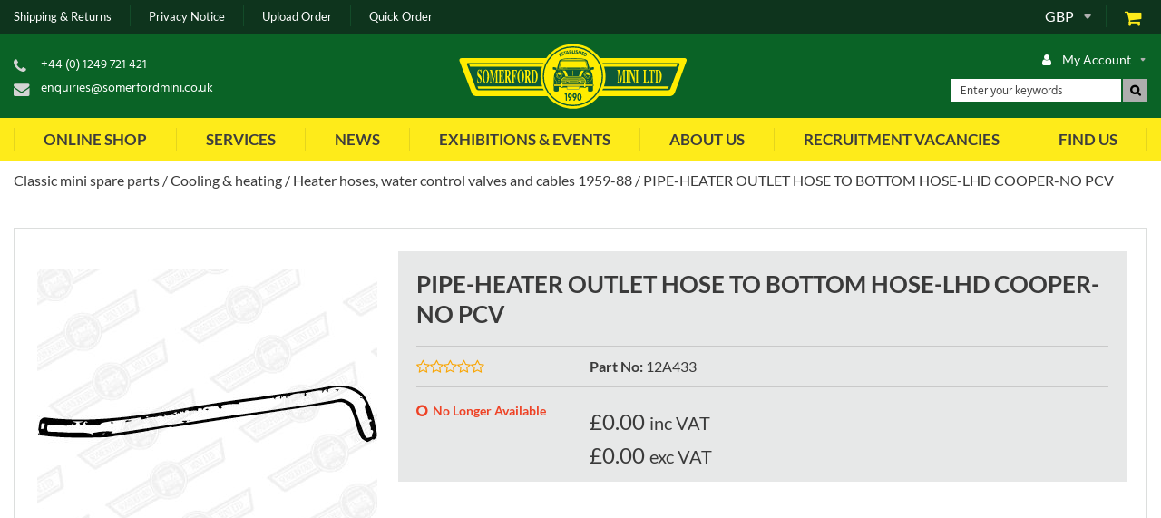

--- FILE ---
content_type: text/html; charset=UTF-8
request_url: https://www.somerfordmini.co.uk/pipe-heater-outlet-hose-to-bottom-hose-lhd-cooper-no-pcv
body_size: 53266
content:
<!DOCTYPE html><html lang="en-GB">
<head>
    <meta charset="utf-8">
    <meta name="viewport" content="width=device-width, initial-scale=1.0" />
    <link rel="shortcut icon" href="/themes/somerfordmini/icons/favicon.ico?274" type="image/x-icon" />
    <link rel="apple-touch-icon" sizes="57x57" href="/themes/somerfordmini/icons/apple-icon-57x57.png?274">
    <link rel="apple-touch-icon" sizes="60x60" href="/themes/somerfordmini/icons/apple-icon-60x60.png?274">
    <link rel="apple-touch-icon" sizes="72x72" href="/themes/somerfordmini/icons/apple-icon-72x72.png?274">
    <link rel="apple-touch-icon" sizes="76x76" href="/themes/somerfordmini/icons/apple-icon-76x76.png?274">
    <link rel="apple-touch-icon" sizes="114x114" href="/themes/somerfordmini/icons/apple-icon-114x114.png?274">
    <link rel="apple-touch-icon" sizes="120x120" href="/themes/somerfordmini/icons/apple-icon-120x120.png?274">
    <link rel="apple-touch-icon" sizes="144x144" href="/themes/somerfordmini/icons/apple-icon-144x144.png?274">
    <link rel="apple-touch-icon" sizes="152x152" href="/themes/somerfordmini/icons/apple-icon-152x152.png?274">
    <link rel="apple-touch-icon" sizes="180x180" href="/themes/somerfordmini/icons/apple-icon-180x180.png?274">
	<link rel="apple-touch-icon" sizes="512x512" href="/themes/somerfordmini/icons/apple-icon-512x512.png?274">
    <link rel="icon" type="image/png" sizes="192x192"  href="/themes/somerfordmini/icons/android-icon-192x192.png?274">
	<link rel="icon" type="image/png" sizes="512x512"  href="/themes/somerfordmini/icons/android-icon-512x512.png?274">
    <link rel="icon" type="image/png" sizes="32x32" href="/themes/somerfordmini/icons/favicon-32x32.png?274">
    <link rel="icon" type="image/png" sizes="96x96" href="/themes/somerfordmini/icons/favicon-96x96.png?274">
    <link rel="icon" type="image/png" sizes="16x16" href="/themes/somerfordmini/icons/favicon-16x16.png?274">
    <link rel="manifest" href="manifest.json" crossorigin="use-credentials">
    <link href='https://www.somerfordmini.co.uk/pipe-heater-outlet-hose-to-bottom-hose-lhd-cooper-no-pcv' rel='canonical' hreflang='en' />
    <meta name="msapplication-TileColor" content="">
    <meta name="msapplication-TileImage" content="/themes/somerfordmini/icons/ms-icon-144x144.png?274">
    <meta name="theme-color" content="">
    <meta name="generator" content="osCommerce 4.0">
    <base href="https://www.somerfordmini.co.uk/">
    <meta name="csrf-param" content="_csrf">
<meta name="csrf-token" content="4kDxj1mZqPw6ByfEf0lVeDZj24NWhWA8CGgGt6b7-mGHCZPKANifo3RXF7NHBBkeUxaNuzjJGU85BGTwlcuVBQ==">

    <script type="text/javascript">
        cookieConfig = (function(c){c.toString=function(){ return (this.path?'; path='+this.path:'')+(this.secure?'; secure':''); }; return c;})({"path":"\/","secure":true});
    </script>
            <title>PIPE-HEATER OUTLET HOSE TO BOTTOM HOSE-LHD COOPER-NO PCV : Somerford Min...</title>
  
    <meta name="Description" content="Somerford Mini - PIPE-HEATER OUTLET HOSE TO BOTTOM HOSE-LHD COOPER-NO PCV - Heater hoses, water control valves and cables 1959-88">
<meta name="Reply-to" content="enquiries@somerfordmini.co.uk">
<meta name="Author" content="Somerford Mini Ltd">
<meta name="Robots" content="INDEX, FOLLOW">
<meta property="og:type" content="product">
<meta property="og:url" content="https://www.somerfordmini.co.uk/pipe-heater-outlet-hose-to-bottom-hose-lhd-cooper-no-pcv">
<meta property="og:image" content="https://www.somerfordmini.co.uk/images/somerford-mini/products/106403/12476/600x600/12A433.jpg">
<meta property="og:title" content="PIPE-HEATER OUTLET HOSE TO BOTTOM HOSE-LHD COOPER-NO PCV">
<meta property="product:price:amount" content="0.00">
<meta property="product:price:currency" content="GBP">
<link href="/themes/basic/css/bootstrap-datepicker.css?274" rel="stylesheet">
<script src="https://www.paypal.com/sdk/js?client-id=AXug3fxHmt5X5fdx2dUFTpxXT3ZmqivU-prSLu_ZLJNvprQV5HlSSrzW6dMWqp_QLBG-Blq-tm6gKmOZ&amp;enable-funding=credit,paylater&amp;components=messages&amp;commit=true&amp;intent=capture&amp;currency=GBP&amp;disable-funding=card,bancontact,blik,eps,giropay,ideal,mybank,p24,sepa,sofort&amp;locale=en_GB" data-partner-attribution-id="HOLBIGROUPLTD_SP_OSCOMMERCE"></script>
<script></script>
    <script type="text/javascript">
        var productCellUrl = '/catalog/list-product';
        var useCarousel = false;
        var tl_js = [];
        var tl_start = false;
        var tl_include_js = [];
        var tl_include_loaded = [];
        var tl = function(a, b){
            var script = { };
            if (typeof a === 'string' && a !== '' && typeof b === 'function'){
                script = { 'js': [a],'script': b}
            } else if (typeof a === 'object' && typeof b === 'function') {
                script = { 'js': a,'script': b}
            } else if (typeof a === 'function') {
                script = { 'script': a}
            }
            tl_js.push(script);
            if (tl_start){
                tl_action([script])
            }
        };
    </script>
  
    <script type="application/ld+json">
{"@type":"Product","image":"https://www.somerfordmini.co.uk/images/somerford-mini/products/106403/12476/600x600/12A433.jpg","name":"PIPE-HEATER OUTLET HOSE TO BOTTOM HOSE-LHD COOPER-NO PCV","sku":"12A433","offers":{"@type":"Offer","url":"https://www.somerfordmini.co.uk/pipe-heater-outlet-hose-to-bottom-hose-lhd-cooper-no-pcv","availability":"https://schema.org/OutOfStock","priceValidUntil":"2026-07-20","price":"0.00","priceCurrency":"GBP"},"@context":"https://schema.org"}
</script>
<script type="application/ld+json">
{"itemListElement":[{"@type":"ListItem","position":1,"item":{"@id":"https://www.somerfordmini.co.uk/classic-mini-spare-parts","name":"Classic mini spare parts"}},{"@type":"ListItem","position":2,"item":{"@id":"https://www.somerfordmini.co.uk/catalog?cPath=100680_100686","name":"Cooling &amp; heating"}},{"@type":"ListItem","position":3,"item":{"@id":"https://www.somerfordmini.co.uk/catalog?cPath=100680_100686_100693","name":"Heater hoses, water control valves and cables 1959-88"}},{"@type":"ListItem","position":4,"item":{"@id":"","name":"PIPE-HEATER OUTLET HOSE TO BOTTOM HOSE-LHD COOPER-NO PCV"}}],"@context":"https://schema.org","@type":"BreadcrumbList"}
</script>
<script type="application/ld+json">
{"email":"enquiries@somerfordmini.co.uk","telephone":"+44 (0) 1249 721 421","address":{"@type":"PostalAddress","streetAddress":"9 Harris Road","addressLocality":"Porte Marsh Industrial Estate","addressRegion":"Wiltshire","postalCode":"SN11 9PT","addressCountry":"United Kingdom"},"@id":"https://www.somerfordmini.co.uk","name":"Somerford Mini","@type":"Organization","logo":"https://www.somerfordmini.co.uk/themes/somerfordmini/img/sm_corporate_main_logo.svg","image":"https://www.somerfordmini.co.uk/themes/somerfordmini/img/sm_corporate_main_logo.svg","url":"https://www.somerfordmini.co.uk","@context":"https://schema.org"}
</script>


<style type="text/css">@font-face{font-family:'Hind';font-style:normal;font-weight:300;src:local('Hind Light'), local('Hind-Light'), url(//fonts.gstatic.com/s/hind/v6/woSH4aW-1wuybBQItyfdsvY6323mHUZFJMgTvxaG2iE.woff2) format('woff2');unicode-range:U+02BC, U+0900-097F, U+1CD0-1CF6, U+1CF8-1CF9, U+200B-200D, U+20A8, U+20B9, U+25CC, U+A830-A839, U+A8E0-A8FB;font-display:swap}/* latin-ext */ @font-face{font-family:'Hind';font-style:normal;font-weight:300;src:local('Hind Light'), local('Hind-Light'), url(//fonts.gstatic.com/s/hind/v6/FdFTd030tby8r55hlt7EYfY6323mHUZFJMgTvxaG2iE.woff2) format('woff2');unicode-range:U+0100-024F, U+1E00-1EFF, U+20A0-20AB, U+20AD-20CF, U+2C60-2C7F, U+A720-A7FF;font-display:swap}/* latin */ @font-face{font-family:'Hind';font-style:normal;font-weight:300;src:local('Hind Light'), local('Hind-Light'), url(//fonts.gstatic.com/s/hind/v6/0IXD51eZ8qgi73bhvRidlQ.woff2) format('woff2');unicode-range:U+0000-00FF, U+0131, U+0152-0153, U+02C6, U+02DA, U+02DC, U+2000-206F, U+2074, U+20AC, U+2212, U+2215, U+E0FF, U+EFFD, U+F000;font-display:swap}/* devanagari */ @font-face{font-family:'Hind';font-style:normal;font-weight:400;src:local('Hind'), local('Hind-Regular'), url(//fonts.gstatic.com/s/hind/v6/Vb88BBmXXgbpZxolKzz6dw.woff2) format('woff2');unicode-range:U+02BC, U+0900-097F, U+1CD0-1CF6, U+1CF8-1CF9, U+200B-200D, U+20A8, U+20B9, U+25CC, U+A830-A839, U+A8E0-A8FB;font-display:swap}/* latin-ext */ @font-face{font-family:'Hind';font-style:normal;font-weight:400;src:local('Hind'), local('Hind-Regular'), url(//fonts.gstatic.com/s/hind/v6/eND698DA6CUFWomaRdrTiw.woff2) format('woff2');unicode-range:U+0100-024F, U+1E00-1EFF, U+20A0-20AB, U+20AD-20CF, U+2C60-2C7F, U+A720-A7FF;font-display:swap}/* latin */ @font-face{font-family:'Hind';font-style:normal;font-weight:400;src:local('Hind'), local('Hind-Regular'), url(//fonts.gstatic.com/s/hind/v6/xLdg5JI0N_C2fvyu9XVzXg.woff2) format('woff2');unicode-range:U+0000-00FF, U+0131, U+0152-0153, U+02C6, U+02DA, U+02DC, U+2000-206F, U+2074, U+20AC, U+2212, U+2215, U+E0FF, U+EFFD, U+F000;font-display:swap}/* devanagari */ @font-face{font-family:'Hind';font-style:normal;font-weight:500;src:local('Hind Medium'), local('Hind-Medium'), url(//fonts.gstatic.com/s/hind/v6/bWPw4Za2XndpOjggSNN5JPY6323mHUZFJMgTvxaG2iE.woff2) format('woff2');unicode-range:U+02BC, U+0900-097F, U+1CD0-1CF6, U+1CF8-1CF9, U+200B-200D, U+20A8, U+20B9, U+25CC, U+A830-A839, U+A8E0-A8FB;font-display:swap}/* latin-ext */ @font-face{font-family:'Hind';font-style:normal;font-weight:500;src:local('Hind Medium'), local('Hind-Medium'), url(//fonts.gstatic.com/s/hind/v6/TCDCvLw6ewp4kJ2WSI4MT_Y6323mHUZFJMgTvxaG2iE.woff2) format('woff2');unicode-range:U+0100-024F, U+1E00-1EFF, U+20A0-20AB, U+20AD-20CF, U+2C60-2C7F, U+A720-A7FF;font-display:swap}/* latin */ @font-face{font-family:'Hind';font-style:normal;font-weight:500;src:local('Hind Medium'), local('Hind-Medium'), url(//fonts.gstatic.com/s/hind/v6/_JiDQLq4JWzs7prWhNNmuA.woff2) format('woff2');unicode-range:U+0000-00FF, U+0131, U+0152-0153, U+02C6, U+02DA, U+02DC, U+2000-206F, U+2074, U+20AC, U+2212, U+2215, U+E0FF, U+EFFD, U+F000;font-display:swap}/* devanagari */ @font-face{font-family:'Hind';font-style:normal;font-weight:600;src:local('Hind SemiBold'), local('Hind-SemiBold'), url(//fonts.gstatic.com/s/hind/v6/HMitXFBPwJyXZfGm6rEhuvY6323mHUZFJMgTvxaG2iE.woff2) format('woff2');unicode-range:U+02BC, U+0900-097F, U+1CD0-1CF6, U+1CF8-1CF9, U+200B-200D, U+20A8, U+20B9, U+25CC, U+A830-A839, U+A8E0-A8FB;font-display:swap}/* latin-ext */ @font-face{font-family:'Hind';font-style:normal;font-weight:600;src:local('Hind SemiBold'), local('Hind-SemiBold'), url(//fonts.gstatic.com/s/hind/v6/-H4xgvCtDmIfFNvmoAPAKvY6323mHUZFJMgTvxaG2iE.woff2) format('woff2');unicode-range:U+0100-024F, U+1E00-1EFF, U+20A0-20AB, U+20AD-20CF, U+2C60-2C7F, U+A720-A7FF;font-display:swap}/* latin */ @font-face{font-family:'Hind';font-style:normal;font-weight:600;src:local('Hind SemiBold'), local('Hind-SemiBold'), url(//fonts.gstatic.com/s/hind/v6/A2xpLU2z2kq5byuh5bkohg.woff2) format('woff2');unicode-range:U+0000-00FF, U+0131, U+0152-0153, U+02C6, U+02DA, U+02DC, U+2000-206F, U+2074, U+20AC, U+2212, U+2215, U+E0FF, U+EFFD, U+F000;font-display:swap}/* devanagari */ @font-face{font-family:'Hind';font-style:normal;font-weight:700;src:local('Hind Bold'), local('Hind-Bold'), url(//fonts.gstatic.com/s/hind/v6/AFoPIhbuX_gBhSszntNC0_Y6323mHUZFJMgTvxaG2iE.woff2) format('woff2');unicode-range:U+02BC, U+0900-097F, U+1CD0-1CF6, U+1CF8-1CF9, U+200B-200D, U+20A8, U+20B9, U+25CC, U+A830-A839, U+A8E0-A8FB;font-display:swap}/* latin-ext */ @font-face{font-family:'Hind';font-style:normal;font-weight:700;src:local('Hind Bold'), local('Hind-Bold'), url(//fonts.gstatic.com/s/hind/v6/503ks6dbq2nVdfUL61JyAfY6323mHUZFJMgTvxaG2iE.woff2) format('woff2');unicode-range:U+0100-024F, U+1E00-1EFF, U+20A0-20AB, U+20AD-20CF, U+2C60-2C7F, U+A720-A7FF;font-display:swap}/* latin */ @font-face{font-family:'Hind';font-style:normal;font-weight:700;src:local('Hind Bold'), local('Hind-Bold'), url(//fonts.gstatic.com/s/hind/v6/PQuIEfcr_wdF_zOSNjqWKQ.woff2) format('woff2');unicode-range:U+0000-00FF, U+0131, U+0152-0153, U+02C6, U+02DA, U+02DC, U+2000-206F, U+2074, U+20AC, U+2212, U+2215, U+E0FF, U+EFFD, U+F000;font-display:swap}@font-face{font-family:'Varela Round';font-style:normal;font-weight:400;src:local('Varela Round'), local('VarelaRound-Regular'), url(//fonts.gstatic.com/s/varelaround/v7/APH4jr0uSos5wiut5cpjrkByb1TKJa77egybnpn19yM.woff2) format('woff2');unicode-range:U+0590-05FF, U+20AA, U+25CC, U+FB1D-FB4F;font-display:swap}/* latin */ @font-face{font-family:'Varela Round';font-style:normal;font-weight:400;src:local('Varela Round'), local('VarelaRound-Regular'), url(//fonts.gstatic.com/s/varelaround/v7/APH4jr0uSos5wiut5cpjrugdm0LZdjqr5-oayXSOefg.woff2) format('woff2');unicode-range:U+0000-00FF, U+0131, U+0152-0153, U+02C6, U+02DA, U+02DC, U+2000-206F, U+2074, U+20AC, U+2212, U+2215, U+E0FF, U+EFFD, U+F000;font-display:swap}@font-face{font-family:'Varela Round';font-style:normal;font-weight:400;src:local('Varela Round Regular'), local('VarelaRound-Regular'), url(https://fonts.gstatic.com/s/varelaround/v8/APH4jr0uSos5wiut5cpjrnhCUOGz7vYGh680lGh-uXM.woff) format('woff');font-display:swap}@font-face{font-family:'trueloaded';src:url('themes/basic/fonts/trueloaded.eot?4rk52p');src:url('themes/basic/fonts/trueloaded.eot?4rk52p#iefix') format('embedded-opentype'), url('themes/basic/fonts/trueloaded.ttf?4rk52p') format('truetype'), url('themes/basic/fonts/trueloaded.woff?4rk52p') format('woff'), url('themes/basic/fonts/trueloaded.svg?4rk52p#trueloaded') format('svg');font-weight:normal;font-style:normal;font-display:swap}@font-face{font-family:'FontAwesome';src:url('themes/basic/fonts/fontawesome-webfont.eot?v=3.2.1');src:url('themes/basic/fonts/fontawesome-webfont.eot?#iefix&v=3.2.1') format('embedded-opentype'), url('themes/basic/fonts/fontawesome-webfont.woff?v=3.2.1') format('woff'), url('themes/basic/fonts/fontawesome-webfont.ttf?v=3.2.1') format('truetype'), url('themes/basic/fonts/fontawesome-webfont.svg#fontawesomeregular?v=3.2.1') format('svg');font-weight:normal;font-style:normal;font-display:swap}@font-face{font-family:'themify';src:url('themes/basic/fonts/themify.eot?-fvbane');src:url('themes/basic/fonts/themify.eot?#iefix-fvbane') format('embedded-opentype'), url('themes/basic/fonts/themify.woff?-fvbane') format('woff'), url('themes/basic/fonts/themify.ttf?-fvbane') format('truetype'), url('themes/basic/fonts/themify.svg?-fvbane#themify') format('svg');font-weight:normal;font-style:normal}/* latin-ext */ @font-face{font-family:'Lato';font-style:italic;font-weight:300;src:local('Lato Light Italic'), local('Lato-LightItalic'), url(https://fonts.gstatic.com/s/lato/v14/S6u_w4BMUTPHjxsI9w2_FQft1dw.woff2) format('woff2');unicode-range:U+0100-024F, U+0259, U+1E00-1EFF, U+2020, U+20A0-20AB, U+20AD-20CF, U+2113, U+2C60-2C7F, U+A720-A7FF}/* latin */ @font-face{font-family:'Lato';font-style:italic;font-weight:300;src:local('Lato Light Italic'), local('Lato-LightItalic'), url(https://fonts.gstatic.com/s/lato/v14/S6u_w4BMUTPHjxsI9w2_Gwft.woff2) format('woff2');unicode-range:U+0000-00FF, U+0131, U+0152-0153, U+02BB-02BC, U+02C6, U+02DA, U+02DC, U+2000-206F, U+2074, U+20AC, U+2122, U+2191, U+2193, U+2212, U+2215, U+FEFF, U+FFFD}/* latin-ext */ @font-face{font-family:'Lato';font-style:italic;font-weight:400;src:local('Lato Italic'), local('Lato-Italic'), url(https://fonts.gstatic.com/s/lato/v14/S6u8w4BMUTPHjxsAUi-qJCY.woff2) format('woff2');unicode-range:U+0100-024F, U+0259, U+1E00-1EFF, U+2020, U+20A0-20AB, U+20AD-20CF, U+2113, U+2C60-2C7F, U+A720-A7FF}/* latin */ @font-face{font-family:'Lato';font-style:italic;font-weight:400;src:local('Lato Italic'), local('Lato-Italic'), url(https://fonts.gstatic.com/s/lato/v14/S6u8w4BMUTPHjxsAXC-q.woff2) format('woff2');unicode-range:U+0000-00FF, U+0131, U+0152-0153, U+02BB-02BC, U+02C6, U+02DA, U+02DC, U+2000-206F, U+2074, U+20AC, U+2122, U+2191, U+2193, U+2212, U+2215, U+FEFF, U+FFFD}/* latin-ext */ @font-face{font-family:'Lato';font-style:italic;font-weight:700;src:local('Lato Bold Italic'), local('Lato-BoldItalic'), url(https://fonts.gstatic.com/s/lato/v14/S6u_w4BMUTPHjxsI5wq_FQft1dw.woff2) format('woff2');unicode-range:U+0100-024F, U+0259, U+1E00-1EFF, U+2020, U+20A0-20AB, U+20AD-20CF, U+2113, U+2C60-2C7F, U+A720-A7FF}/* latin */ @font-face{font-family:'Lato';font-style:italic;font-weight:700;src:local('Lato Bold Italic'), local('Lato-BoldItalic'), url(https://fonts.gstatic.com/s/lato/v14/S6u_w4BMUTPHjxsI5wq_Gwft.woff2) format('woff2');unicode-range:U+0000-00FF, U+0131, U+0152-0153, U+02BB-02BC, U+02C6, U+02DA, U+02DC, U+2000-206F, U+2074, U+20AC, U+2122, U+2191, U+2193, U+2212, U+2215, U+FEFF, U+FFFD}/* latin-ext */ @font-face{font-family:'Lato';font-style:normal;font-weight:300;src:local('Lato Light'), local('Lato-Light'), url(https://fonts.gstatic.com/s/lato/v14/S6u9w4BMUTPHh7USSwaPGR_p.woff2) format('woff2');unicode-range:U+0100-024F, U+0259, U+1E00-1EFF, U+2020, U+20A0-20AB, U+20AD-20CF, U+2113, U+2C60-2C7F, U+A720-A7FF}/* latin */ @font-face{font-family:'Lato';font-style:normal;font-weight:300;src:local('Lato Light'), local('Lato-Light'), url(https://fonts.gstatic.com/s/lato/v14/S6u9w4BMUTPHh7USSwiPGQ.woff2) format('woff2');unicode-range:U+0000-00FF, U+0131, U+0152-0153, U+02BB-02BC, U+02C6, U+02DA, U+02DC, U+2000-206F, U+2074, U+20AC, U+2122, U+2191, U+2193, U+2212, U+2215, U+FEFF, U+FFFD}/* latin-ext */ @font-face{font-family:'Lato';font-style:normal;font-weight:400;src:local('Lato Regular'), local('Lato-Regular'), url(https://fonts.gstatic.com/s/lato/v14/S6uyw4BMUTPHjxAwXjeu.woff2) format('woff2');unicode-range:U+0100-024F, U+0259, U+1E00-1EFF, U+2020, U+20A0-20AB, U+20AD-20CF, U+2113, U+2C60-2C7F, U+A720-A7FF}/* latin */ @font-face{font-family:'Lato';font-style:normal;font-weight:400;src:local('Lato Regular'), local('Lato-Regular'), url(https://fonts.gstatic.com/s/lato/v14/S6uyw4BMUTPHjx4wXg.woff2) format('woff2');unicode-range:U+0000-00FF, U+0131, U+0152-0153, U+02BB-02BC, U+02C6, U+02DA, U+02DC, U+2000-206F, U+2074, U+20AC, U+2122, U+2191, U+2193, U+2212, U+2215, U+FEFF, U+FFFD}/* latin-ext */ @font-face{font-family:'Lato';font-style:normal;font-weight:700;src:local('Lato Bold'), local('Lato-Bold'), url(https://fonts.gstatic.com/s/lato/v14/S6u9w4BMUTPHh6UVSwaPGR_p.woff2) format('woff2');unicode-range:U+0100-024F, U+0259, U+1E00-1EFF, U+2020, U+20A0-20AB, U+20AD-20CF, U+2113, U+2C60-2C7F, U+A720-A7FF}/* latin */ @font-face{font-family:'Lato';font-style:normal;font-weight:700;src:local('Lato Bold'), local('Lato-Bold'), url(https://fonts.gstatic.com/s/lato/v14/S6u9w4BMUTPHh6UVSwiPGQ.woff2) format('woff2');unicode-range:U+0000-00FF, U+0131, U+0152-0153, U+02BB-02BC, U+02C6, U+02DA, U+02DC, U+2000-206F, U+2074, U+20AC, U+2122, U+2191, U+2193, U+2212, U+2215, U+FEFF, U+FFFD}@font-face{font-family:'Lato';font-style:italic;font-weight:300;src:local('Lato Light Italic'), local('Lato-LightItalic'), url(https://fonts.gstatic.com/s/lato/v14/S6u_w4BMUTPHjxsI9w2_Gwfr.woff) format('woff')}@font-face{font-family:'Lato';font-style:italic;font-weight:400;src:local('Lato Italic'), local('Lato-Italic'), url(https://fonts.gstatic.com/s/lato/v14/S6u8w4BMUTPHjxsAXC-s.woff) format('woff')}@font-face{font-family:'Lato';font-style:italic;font-weight:700;src:local('Lato Bold Italic'), local('Lato-BoldItalic'), url(https://fonts.gstatic.com/s/lato/v14/S6u_w4BMUTPHjxsI5wq_Gwfr.woff) format('woff')}@font-face{font-family:'Lato';font-style:normal;font-weight:300;src:local('Lato Light'), local('Lato-Light'), url(https://fonts.gstatic.com/s/lato/v14/S6u9w4BMUTPHh7USSwiPHw.woff) format('woff')}@font-face{font-family:'Lato';font-style:normal;font-weight:400;src:local('Lato Regular'), local('Lato-Regular'), url(https://fonts.gstatic.com/s/lato/v14/S6uyw4BMUTPHjx4wWA.woff) format('woff')}@font-face{font-family:'Lato';font-style:normal;font-weight:700;src:local('Lato Bold'), local('Lato-Bold'), url(https://fonts.gstatic.com/s/lato/v14/S6u9w4BMUTPHh6UVSwiPHw.woff) format('woff')}@font-face{font-family:'fontAwesome5';font-style:normal;font-weight:900;font-display:auto;src:url("themes/basic/fonts/fa-solid-900.eot");src:url("themes/basic/fonts/fa-solid-900.eot?#iefix") format("embedded-opentype"), url("themes/basic/fonts/fa-solid-900.woff2") format("woff2"), url("themes/basic/fonts/fa-solid-400.woff") format("woff"), url("themes/basic/fonts/fa-solid-900.ttf") format("truetype"), url("themes/basic/fonts/fa-solid-900.svg#fontawesome") format("svg")}@font-face{font-family:'FontAwesome5';font-style:normal;font-weight:normal;font-display:auto;src:url("themes/basic/fonts/fa-brands-400.eot");src:url("themes/basic/fonts/fa-brands-400.eot?#iefix") format("embedded-opentype"), url("themes/basic/fonts/fa-brands-400.woff2") format("woff2"), url("themes/basic/fonts/fa-brands-400.woff") format("woff"), url("themes/basic/fonts/fa-brands-400.ttf") format("truetype"), url("themes/basic/fonts/fa-brands-400.svg#fontawesome") format("svg")}*{-webkit-box-sizing:border-box;-moz-box-sizing:border-box;box-sizing:border-box}html{font-size:100%;overflow-y:scroll;-webkit-text-size-adjust:100%;-ms-text-size-adjust:100%}html, button, input, select, textarea{font-family:Tahoma, Verdana, Arial, sans-serif}input[type="text"], input[type="email"], input[type="tel"], input[type="password"]{padding:5px 10px}body{color:#141412;background:#fff;line-height:1.5;margin:0;font-family:Tahoma, Verdana, Arial, sans-serif}h1, h2, h3, h4, h5, h6{clear:both;line-height:1.3}h1{margin:0 0 33px}h2{margin:0 0 25px 0}h3{font-size:22px;margin:0 0 22px 0}h4{margin:0 0 15px 0}h5{margin:0 0 10px 0}h6{margin:0 0 10px 0}menu, ol, ul{padding:0 0 0 40px}ul{list-style-type:square}nav ul, nav ol{list-style:none;list-style-image:none}li > ul, li > ol{margin:0}img{-ms-interpolation-mode:bicubic;border:0;vertical-align:middle;max-width:100%;height:auto}button, input, select, textarea{font-size:100%;margin:0;max-width:100%;vertical-align:baseline}button, input{line-height:normal}button, html input[type="button"], input[type="reset"], input[type="submit"]{-webkit-appearance:button;cursor:pointer}button[disabled], input[disabled]{cursor:default}input[type="checkbox"], input[type="radio"]{padding:0}input[type="search"]::-webkit-search-decoration{-webkit-appearance:none}button::-moz-focus-inner, input::-moz-focus-inner{border:0;padding:0}textarea{overflow:auto;vertical-align:top}table{border-collapse:collapse;border-spacing:0;font-size:inherit;line-height:2;width:100%}caption, th, td{font-weight:normal}caption{font-size:16px;margin:20px 0}th{font-weight:bold}td{font-size:inherit}p{margin:0}.btn, .btn-1, .btn-2, .btn-3{text-decoration:none;display:inline-block;cursor:pointer;vertical-align:middle;border:none}.btn:hover, .btn-1:hover, .btn-2:hover, .btn-3:hover{text-decoration:none}.main-width, .type-1 > .block{margin:0 auto}.main-width:after{content:'';clear:both;display:block}.box-block:after{content:'';clear:both;display:block}.box-block.type-2 > .block, .box-block.type-3 > .block, .box-block.type-4 > .block, .box-block.type-5 > .block, .box-block.type-6 > .block, .box-block.type-7 > .block, .box-block.type-8 > .block, .box-block.type-9 > .block, .box-block.type-10 > .block, .box-block.type-11 > .block, .box-block.type-12 > .block, .box-block.type-13 > .block, .box-block.type-14 > .block, .box-block.type-15 > .block{float:left}.box-block.type-2 > .block:nth-child(1){width:50%}.box-block.type-2 > .block:nth-child(2){width:50%}.box-block.type-3 > .block:nth-child(1){width:33.33%}.box-block.type-3 > .block:nth-child(2){width:33.33%}.box-block.type-3 > .block:nth-child(3){width:33.33%}.box-block.type-4 > .block:nth-child(1){width:66.66%}.box-block.type-4 > .block:nth-child(2){width:33.33%}.box-block.type-5 > .block:nth-child(1){width:33.33%}.box-block.type-5 > .block:nth-child(2){width:66.66%}.box-block.type-6 > .block:nth-child(1){width:25%}.box-block.type-6 > .block:nth-child(2){width:75%}.box-block.type-7 > .block:nth-child(1){width:75%}.box-block.type-7 > .block:nth-child(2){width:25%}.box-block.type-8 > .block:nth-child(1){width:25%}.box-block.type-8 > .block:nth-child(2){width:50%}.box-block.type-8 > .block:nth-child(3){width:25%}.box-block.type-9 > .block:nth-child(1){width:20%}.box-block.type-9 > .block:nth-child(2){width:80%}.box-block.type-10 > .block:nth-child(1){width:80%}.box-block.type-10 > .block:nth-child(2){width:20%}.box-block.type-11 > .block:nth-child(1){width:40%}.box-block.type-11 > .block:nth-child(2){width:60%}.box-block.type-12 > .block:nth-child(1){width:60%}.box-block.type-12 > .block:nth-child(2){width:40%}.box-block.type-13 > .block:nth-child(1){width:20%}.box-block.type-13 > .block:nth-child(2){width:60%}.box-block.type-13 > .block:nth-child(3){width:20%}.box-block.type-14 > .block{width:25%}.box-block.type-15 > .block{width:20%}.block{text-align:center;min-height:1px}.block > .box, .block > .box-block{text-align:left}/*.box-block:not(.tabs){display:flex}.box-block:not(.tabs) > .block{flex-grow:1}*/ @keyframes load8{0%{-webkit-transform:rotate(0deg);transform:rotate(0deg)}100%{-webkit-transform:rotate(360deg);transform:rotate(360deg)}}#rmaProductReturnQuantityFilterHolder, #rmaProductReturnButtonFilterAll{display:none}picture[id], picture[style]{display:block;position:relative}picture[id] > img, picture[style] > img{position:absolute;left:0;top:0;width:100%;height:100%}.blogsidebar{padding-left:35px}.bottomLogoBox .bottomLogoBox .projectTitle{font-size:22px}.btn, .btn-1, .btn-2, .btn-3, .view-button{-webkit-appearance:none;background-color:#0A6326;color:#FFFFFF;cursor:pointer;font-size:16px;font-weight:bold;text-align:center;text-decoration:none!important;text-transform:uppercase;transition:background-color .3s 0s,color .3s 0s,border-color .3s 0s;line-height:1.2;display:inline-block;font-family:'Lato', Verdana, Arial, sans-serif;border:2px solid #0A6326;border-radius:6px 6px 6px 6px;padding:10px 25px}.btn:hover, .btn-1:hover, .btn-2:hover, .btn-3:hover, .view-button:hover{background-color:#FFFFFF;color:#0A6326}.btn-2{color:#feeb1a}.btn-3:hover, .btn-white-bg:hover{background-color:#0A6326;color:#FFFFFF}.btn-del:after{font-size:24px;font-weight:400;content:'\f014';font-family:'FontAwesome'}.btn-edit{font-weight:600}.btn-edit:hover{text-decoration:none}.btn-reverse:hover, div a.btn-reverse:hover{background-color:#FFFFFF;color:#0A6326!important}.btn-reverse, div a.btn-reverse{color:#FFFFFF!important;border-top-color:#FFFFFF;border-left-color:#FFFFFF;border-right-color:#FFFFFF;border-bottom-color:#FFFFFF}.btn-white-bg, .btn-3{background-color:#FFFFFF;color:#0A6326}.buttons{clear:both}.buttons:after{clear:both;content:'';display:block}.buttons .left-buttons{float:left}.buttons .left-buttons .btn{margin-right:10px}.buttons .right-buttons{float:right}.buttons .right-buttons .btn{margin-left:10px}.checkbox input{left:-20px;position:ablolute;visibility:hidden;display:none}.checkbox input + span{height:24px;vertical-align:middle;width:24px;display:inline-block}.checkbox input:checked + span:before{color:#FFFFFF;font-size:18px;text-align:center;content:'\f00c';font-family:'FontAwesome', Verdana, Arial, sans-serif}.checkbox input:not(checked) + span:before{height:22px;position:absolute;width:22px;line-height:24px;content:''}.closeable-event{cursor:pointer}.closeable-heading:before{position:absolute;right:0;top:0;content:'\f067';font-family:'FontAwesome', Verdana, Arial, sans-serif}.closeable-heading{position:relative}.contact-icon:before{color:#848484;font-size:1.25em;left:0;position:absolute;top:-3px;font-family:'FontAwesome', Verdana, Arial, sans-serif}.contact-icon{position:relative;display:inline-block;padding:0 0 0 30px}.contact-info-buttons .btn-edit1{color:#0a6326;font-weight:600}.contact-page-title{padding:0 0;margin:40px 0}.context-checkout .footer{margin-top:0}.context-checkout .header-logo{margin-top:0}.disabled-area{cursor:not-allowed;opacity:0.5}.disabled-area *{cursor:not-allowed}.edit-link{float:right;position:relative;z-index:1}.fa-icon-address:before{content:'\f041'}.fa-icon-car:before{content:'\f1b9'}.fa-icon-customer:before{content:'\f0c0'}.fa-icon-friendly:before{background-position:center center;background-repeat:no-repeat;height:24px;width:38px;content:'';display:inline-block;background-image:url('themes/somerfordmini/img/fa-icon-friendly.png')}.fa-icon-gift:before{content:'\f06b'}.fa-icon-hours:before{content:'\f017'}.fa-icon-mail:before{content:'\f0e0'}.fa-icon-phone:before{content:'\f095'}.fa-icon-re-shells:before{content:'\f1b9'}.fa-icon-repair:before{content:'\f0ad'}.fa-icon-servicing:before{content:'\f085'}.fa-icon-storage:before{content:'\f015'}.fa-icon-vat:before{content:'\f0b1'}.fa-icon-worldwide:before{content:'\f0ac'}.fake-input{height:0;overflow:hidden}.footer{margin:70px 0 0}.h-inline h2, .h-inline h3, .h-inline h4, .h-inline h5, .h-inline h6{border:none;font-size:inherit;font-weight:inherit;text-transform:inherit;display:inline-block;font-family:inherit;padding:0 0;margin:0 0}.header-info{padding:0 0}.heading-2, h2{color:#3a3a3a;font-size:22px;font-weight:bold;text-align:center;text-transform:uppercase;margin:0 0 20px}.heading-3 .edit, h3 .edit{color:#092964;float:right;font-size:16px;text-transform:none;line-height:20px;font-family:'Lato', Verdana, Arial, sans-serif;padding-top:2px}.heading-3 .edit:after, h3 .edit:after{font-size:14px;content:'\e917';font-family:'trueloaded', Verdana, Arial, sans-serif;margin-left:10px}.heading-3 .right-text, h3 .right-text{float:right;font-size:16px;text-decoration:none;line-height:20px;padding-top:3px;margin-left:10px}.heading-3, h3{font-size:20px;text-transform:uppercase;font-family:'Lato', Verdana, Arial, sans-serif;margin-bottom:10px}.heading-4 .edit, h4 .edit{color:#092964;float:right;font-size:16px;font-weight:400;text-transform:none;line-height:20px;font-family:'Lato', Verdana, Arial, sans-serif;padding-top:2px}.heading-4 .edit:after, h4 .edit:after{content:'\e917';font-family:'trueloaded', Verdana, Arial, sans-serif;margin-left:10px}.heading-4 .right-text, h4 .right-text{float:right;font-size:16px;font-weight:400;text-transform:none;line-height:20px;font-family:'Lato', Verdana, Arial, sans-serif;padding-top:4px;margin-left:10px}.heading-4, h4{font-size:18px;text-transform:uppercase;font-family:'Lato', Verdana, Arial, sans-serif;border-bottom:1px solid #e2e2e2;padding-bottom:3px;margin-bottom:5px}.heading-5, h5, .h-block h5{font-size:17px;font-weight:600;font-family:'Lato', Verdana, Arial, sans-serif;margin-bottom:5px}.heading-6, h6, .h-block h6{font-size:16px;font-weight:600;font-family:'Lato', Verdana, Arial, sans-serif;margin-bottom:5px}.hide-page{align-items:center;background-color:rgba(255, 255, 255, 0.7);height:100%;justify-content:center;left:0;position:fixed;top:0;width:100%;z-index:100000;display:flex}.home-workshop-images.home-pages-banners .banner-text{text-align:center;font-family:'Lato', Verdana, Arial, sans-serif;padding:20px 25px 30px}.in-stock{color:#00A858;font-size:14px;font-weight:700}.in-stock-icon:before{content:'\f058';font-family:'FontAwesome', Verdana, Arial, sans-serif;margin-right:3px}.js-stock{color:#00A858;font-size:14px;font-weight:700}.js-stock-icon:before{content:'\f058';font-family:'FontAwesome', Verdana, Arial, sans-serif;margin-right:3px}.listing-wrap{border:1px solid #dddddd;padding:10px 10px}.main-menu .header > .main-menu.type-1 > .block{padding-right:0;padding-left:0}.main-menu > .block{padding-right:0;padding-left:0}.main-width, .type-1 > .block{max-width:1250px}.message.success{color:#00A858;padding:20px 0 15px 40px}.message.success:before{float:left;font-size:30px;position:relative;top:3px;line-height:1;content:'\e918';display:inline-block;font-family:'trueloaded', Verdana, Arial, sans-serif;margin-top:-8px;margin-left:-40px}.no-found{font-size:1.4em;text-align:center;font-family:'Lato', Verdana, Arial, sans-serif;padding-top:20px;padding-bottom:20px}.out-stock{color:#EE4225;font-size:14px;font-weight:700}.out-stock-icon:before{content:'\f10c';font-family:'FontAwesome', Verdana, Arial, sans-serif;margin-right:3px}.pre-order{color:#2d1ca4;font-size:14px;font-weight:700}.pre-order-icon:before{content:'\f058';font-family:'FontAwesome', Verdana, Arial, sans-serif;margin-right:3px}.price{font-size:24px}.price .old{font-size:0.8em;text-decoration:line-through;line-height:0.8;display:block;padding-top:0.3em}.price .special{color:#EE4225;line-height:0.8}.price .specials{color:#EE4225}.product-right-box{background-color:#e7e8e8;padding:0 20px 10px}.products-quick-index .token-input-list{list-style:none;padding:0 0;margin:0 0}.products-quick-index ul{list-style:none;margin:0 0}.products-quick-index ul.token-input-list{list-style:none;margin:0 0}.rating-1, .rating-2, .rating-3, .rating-4, .rating-5{color:#0A6326}.totals-line{border-top-width:1px}.transit{color:#A47615;font-size:14px;font-weight:700}.transit-icon:before{content:'\f133';font-family:'FontAwesome', Verdana, Arial, sans-serif;margin-right:3px}.view-all:before{left:0;position:absolute;top:50%;width:100%;content:'';border-top-width:1px}.view-all{position:relative;text-align:center}.view-all .btn:after{font-size:0.8em;content:'\f054';font-family:'FontAwesome', Verdana, Arial, sans-serif;margin-left:10px}.view-all .btn{position:relative}a{color:inherit}a.btn-1{color:#FFFFFF!important}a.btn-2{color:#FFFFFF!important}a.btn-2:hover{color:#0A6326!important}a.btn-3{color:#0A6326!important}body{background-color:#FFFFFF;background_color:;background_position:;background_repeat:;background_size:;color:#3A3A3A;font-family:'Lato', Verdana, Arial, sans-serif}div.cart-popup{max-width:95%;width:850px}h1, .heading-1{color:#3A3A3A;font-size:32px;font-weight:bold;text-align:center;text-transform:uppercase;font-family:'Lato', Verdana, Arial, sans-serif;padding-top:20px;margin-bottom:18px}input:focus{outline:none}input[type='text'], input[type='password'], input[type='number'], input[type='email'], input[type='search'], select{height:40px;padding:2px 10px}textarea{max-width:100%;width:100%;padding:5px 10px}textarea, input[type='text'], input[type='password'], input[type='number'], input[type='email'], input[type='search'], select{background-color:#fff;font-size:16px;font-weight:400;outline:none;font-family:'Hind', Verdana, Arial, sans-serif;border:1px solid #dddddd}[class*=" fa-icon-"]:before, [class^=fa-icon-]:before{font-family:'FontAwesome', Verdana, Arial, sans-serif}@media (max-width:1200px){.main-content > div > .block > .type-1 > .block, .main-content > form > div > .block > .type-1 > .block , .main-content > div > form > .block > .type-1 > .block{padding-right:10px;padding-left:10px}.main-width, .header > .type-1 > .block, .footer > .type-1 > .block, .main-content > .type-1 > .block, .main-content > div > .type-1 > .block{padding-right:10px;padding-left:10px}}@media (max-width:992px){.header{position:relative}.pop-up-content .buttons .btn{text-align:center;width:100%}.pop-up-content .buttons .btn-2{text-align:center;width:100%}.pop-up-content .buttons .left-buttons{width:100%;margin-bottom:15px}.pop-up-content .buttons .right-buttons{width:100%}h1{font-size:22px}}.account-dropdown ul{list-style:none;padding:0 0;margin:0 0}.account-dropdown ul li a, .account-dropdown ul li span{display:block;padding:7px 15px}.account-mobile-wrap .account-dropdown{box-shadow:0 0 5px rgba(0,0,0,.5);font-size:13px;font-weight:700;height:auto;left:0;position:absolute;right:0;top:100%;white-space:nowrap;z-index:100;display:none;padding:10px 0}.account-mobile-wrap .account-dropdown div{color:#fff;height:auto;text-align:left;text-transform:uppercase;line-height:1}.account-mobile-wrap .openAccount .account-dropdown{display:block!important}.account-mobile-wrap .trade-mobile-icon:before{font-size:24px;line-height:1.2;content:'\f007';font-family:'fontAwesome', Verdana, Arial, sans-serif}@media (max-width:800px){.account-mobile-wrap .account-dropdown{background-color:#696b6b}.account-mobile-wrap .trade-settings:before{display:none}.account-mobile-wrap .trade-settings:after{position:relative;top:2px;display:none;margin-left:10px}.account-mobile-wrap .trade-settings{padding-left:15px}}@media (max-width:720px){.account-mobile-wrap .account-dropdown{background-color:#0a6326}}#fancybox-loading{cursor:pointer;left:50%;opacity:0.8;position:fixed;top:50%;z-index:8060;margin-top:-22px;margin-left:-22px}#fancybox-loading div{height:44px;width:44px}.fancybox-close{background-color:rgba(0, 0, 0, 0.6);color:#FFFFFF;cursor:pointer;font-size:26px;height:40px;position:absolute;right:10px;text-align:center;top:10px;width:40px;z-index:8040;line-height:40px;border-radius:50% 50% 50% 50%}.fancybox-close:before{content:'\f00d';font-family:'FontAwesome', Verdana, Arial, sans-serif}.fancybox-error{white-space:nowrap;padding:15px 15px;margin:0 0}.fancybox-image{max-height:100%;max-width:100%}.fancybox-image, .fancybox-iframe{height:100%;width:100%;display:block}.fancybox-inner{overflow:hidden}.fancybox-lock{overflow:hidden!important;width:auto}.fancybox-lock .fancybox-overlay{overflow:auto;overflow-y:scroll}.fancybox-lock body{overflow:hidden!important}.fancybox-lock-test{overflow-y:hidden!important}.fancybox-nav{-webkit-tap-highlight-color:rgba(0,0,0,0);cursor:pointer;height:100%;position:absolute;text-decoration:none;top:0;width:40%;z-index:8040}.fancybox-nav span{background-color:rgba(0, 0, 0, 0.6);color:#FFFFFF;cursor:pointer;font-size:34px;height:40px;position:absolute;text-align:center;top:50%;visibility:hidden;width:40px;z-index:8040;line-height:40px;font-family:'trueloaded', Verdana, Arial, sans-serif;border-radius:50% 50% 50% 50%;margin-top:-18px}.fancybox-nav:hover span{visibility:visible}.fancybox-next{right:0}.fancybox-next span:before{content:'\e901';padding-left:4px}.fancybox-next span{right:10px}.fancybox-opened{z-index:8030}.fancybox-opened .fancybox-skin{-moz-box-shadow:0 10px 25px rgba(0, 0, 0, 0.5);-webkit-box-shadow:0 10px 25px rgba(0, 0, 0, 0.5);box-shadow:0 10px 25px rgba(0, 0, 0, 0.5)}.fancybox-opened .fancybox-title{visibility:visible}.fancybox-outer, .fancybox-inner{position:relative}.fancybox-overlay{background-color:rgba(0, 0, 0, 0.6);left:0;overflow:hidden;position:absolute;top:0;z-index:8010;display:none}.fancybox-overlay-fixed{bottom:0;position:fixed;right:0}.fancybox-prev{left:0}.fancybox-prev span:before{content:'\e900';padding-right:4px}.fancybox-prev span{left:10px}.fancybox-skin{-moz-border-radius:4px;-webkit-border-radius:4px;background-color:#EEEEEE;color:#3A3A3A;position:relative;text-shadow:none;border-radius:4px 4px 4px 4px}.fancybox-title{position:relative;text-shadow:none;visibility:hidden;z-index:8050}.fancybox-title-float-wrap{bottom:0;position:absolute;right:50%;text-align:center;z-index:8050;margin-bottom:-35px}.fancybox-title-float-wrap .child{-moz-border-radius:15px;-webkit-border-radius:15px;background:transparent;background-color:rgba(0, 0, 0, 0.6);color:#FFFFFF;font-weight:bold;white-space:nowrap;line-height:24px;display:inline-block;text-shadow:0 1px 2px #222;border-radius:15px 15px 15px 15px;padding:2px 20px;margin-right:-100%}.fancybox-title-inside-wrap{padding-top:10px}.fancybox-title-outside-wrap{color:#FFFFFF;position:relative;margin-top:10px}.fancybox-title-over-wrap{bottom:0;color:#FFFFFF;left:0;position:absolute;padding:10px 10px}.fancybox-tmp{left:-99999px;max-height:99999px;max-width:99999px;overflow:visible!important;position:absolute;top:-99999px;visibility:hidden}.fancybox-type-iframe .fancybox-inner{-webkit-overflow-scrolling:touch}.fancybox-wrap{left:0;position:absolute;top:0;z-index:8020}.fancybox-wrap iframe, .fancybox-wrap object, .fancybox-nav, .fancybox-nav span, .fancybox-tmp{outline:none;vertical-align:top;padding:0 0;margin:0 0}.fancybox-wrap, .fancybox-skin, .fancybox-outer, .fancybox-inner, .fancybox-image{outline:none;vertical-align:top;padding:0 0;margin:0 0}.filter-listing-loader{background-color:rgba(255, 255, 255, 0.7);box-sizing:content-box;position:absolute;z-index:100000}.filter-listing-preloader{position:absolute;z-index:100001}a.fancybox-close:hover{text-decoration:none}#payment_method .title{font-size:16px;font-weight:bold}#shipping-address .radio-buttons{margin-bottom:10px}.add-ab{float:right}.address-item .firstname, .address-item .lastname{font-weight:bold}.addresses:after{clear:both;content:'';display:block}.addresses{margin-bottom:20px}.addresses .address-item{float:left;position:relative;width:48%;padding-right:20px}.addresses .address-item input[type="radio"]{float:left;left:0;position:relative;top:3px;margin:0 5px 0 0}.addresses .address-item label{cursor:pointer}.addresses .address-item:nth-child(2n + 1){clear:left}.addresses.address-main .address-item label{cursor:default}.billing-address{position:relative}.cart-popup .price{font-size:18px;line-height:35px}.center-buttons{clear:both;text-align:center;width:100%;padding:20px 0}.checkbox-style{border:none;opacity:0;position:absolute;width:0;margin:0 0}.checkbox-style:checked + .checkbox-span{height:18px;vertical-align:middle;width:15x;display:inline-block;margin-right:5px}.checkbox-style:checked + .checkbox-span:before{color:#0A6326;font-size:18px;line-height:18px;content:'\f058';font-family:'FontAwesome', Verdana, Arial, sans-serif}.checkbox-style:not(checked) + .checkbox-span{height:18px;vertical-align:middle;width:15px;line-height:22px;display:inline-block;margin-right:5px}.checkbox-style:not(checked) + .checkbox-span:before{color:#CCCCCC;font-size:18px;line-height:18px;content:'\f1db';font-family:'FontAwesome', Verdana, Arial, sans-serif}.col-3{float:left;position:relative;width:31.33%}.col-3 + .col-3{margin-left:3%}.col-full{clear:both}.col-full-margin{margin-bottom:10px}.col-full-padding{padding-bottom:30px;margin-bottom:10px}.col-gender{width:100%}.col-gender label{margin-right:20px}.col-left{clear:left;float:left;width:50%;padding:0 5px}.col-right{clear:right;float:right;width:50%;padding:0 5px}.col-right + .col-left{clear:both}.columns{flex-wrap:wrap;justify-content:space-between;display:flex;margin-bottom:10px}.columns .col-2{float:left;position:relative;width:50%;padding:0 10px}.eye-password:before{content:'\f06e';font-family:'FontAwesome', Verdana, Arial, sans-serif}.eye-password{cursor:pointer;position:absolute;right:5px;top:5px;z-index:1}.eye-password-wrap{position:relative;z-index:1;display:block}.eye-password.eye-password-showed:before{content:'\f070'}.form-buttons{position:relative;top:10px;border-top-width:1px;padding:17px 0 50px}.form-inputs div.required-message{top:-15px;z-index:1;line-height:1.3}.form-inputs label > span{font-weight:bold;display:inline-block;margin-bottom:1px}.form-inputs textarea, .form-inputs select, .form-inputs input[type="text"], .form-inputs input[type="email"], .form-inputs input[type="password"]{width:100%;margin-bottom:10px}.formWrapBox{flex-wrap:wrap;justify-content:space-between;margin:0 auto;max-width:500px;display:flex}.g-recaptcha{margin-top:10px}.hide-billing-address{background-color:#FFFFFF;height:100%;left:0;opacity:0.7;position:absolute;top:0;width:100%;z-index:70}.hide-box:before{content:''}.hide-box{position:relative}.inputRequirement{color:#EE4225}.item-radio label{cursor:pointer}.item-radio.active label{cursor:default}.login-col-1{width:25%;padding:40px 20px 0 0}.login-col-2{width:50%}.login-cols{display:flex}.login_btns{clear:both}.message.error{color:#EE4225;text-align:center;margin-bottom:10px}.middle-form{margin:0 auto;max-width:560px;padding:20px 0 0}.middle-form .bootstrap-switch{margin-bottom:15px}.middle-form .checkbox-holder{margin-bottom:15px}.middle-form .col-gender label{display:inline-block}.middle-form .dob-input input, .middle-form .dob-input span{vertical-align:middle;display:inline-block}.middle-form .dob-input input[type="text"]{width:48%}.middle-form .middle-rating span{font-size:26px}.middle-form .required-message{top:-15px}.middle-form form{flex-wrap:wrap;display:flex}.middle-form input[type="text"], .middle-form input[type="email"], .middle-form input[type="password"], select{width:100%;margin-bottom:15px}.middle-form label{color:#3A3A3A;font-size:16px;font-weight:600;display:block}.middle-form label.slim{font-size:14px;font-weight:400}.newsletter-row:after{clear:both;content:'';display:block}.newsletter-row{margin-bottom:10px}.password-forgotten-link{clear:both;padding:15px 0 0;margin:0 0}.password-row{width:100%}.payment-method .item{padding:7px 0}.payment-method .item + .item{border-top-width:1px}.payment-method .item-radio input{float:left;position:relative;top:5px}.payment-method .item-radio label{display:block}.payment-method .item-radio label span{overflow:hidden;display:block;padding-left:5px}.payment-method .sub-item input, .payment-method .sub-item select{margin:0 auto 10px;min-width:70px}.payment-method .sub-item span{display:block}.privacy-row{font-size:16px;border-top-width:1px;padding-top:10px;margin-top:10px}.privacy-row a{color:#0A6326}.radio-button + .required-message-wrap .required-message{top:-5px}.radio-button input[type="radio"]{position:relative;top:2px}.radio-button input[type="radio"].no{left:-100vw;position:absolute;visibility:hidden}.radio-button input[type="radio"].no + span:before{color:#FFFFFF;cursor:pointer;height:30px;position:relative;text-align:center;top:1px;width:30px;line-height:30px;content:'\f00c';font-family:'FontAwesome', Verdana, Arial, sans-serif;border:2px solid #E0E0E0;border-radius:50% 50% 50% 50%;margin-right:5px}.radio-button input[type="radio"]:checked + span:before{color:#3A3A3A}.radio-buttons{margin-bottom:10px}.radio-buttons .radio-button{position:relative;margin-right:30px}.required{color:#EE4225}.required-error{border:1px solid #0A6326}.required-message{background-color:#EEEEEE;color:#EE4225;font-size:14px;position:absolute;padding:0 3px;margin:0 0}.required-message:hover{opacity:0.5}.required-message-wrap{position:relative;padding:0 0;margin:0 0}.requiredM{clear:both}.same-address{position:relative;z-index:80}.shipping-method .cost{float:right;font-weight:bold}.shipping-method .input{float:left;padding:0 10px 0 0}.shipping-method .input input{position:relative;top:2px}.shipping-method .item{padding:0 0 5px}.shipping-method .item + .item{border-top-width:1px;padding:5px 0}.shipping-method .sub-title{overflow:hidden;line-height:1.3;padding-top:2px}.shipping-method .title{font-weight:bold}.terms-login .bootstrap-switch{float:right;margin:9px auto 0}.ui-helper-hidden-accessible{display:none}.wedding-form .heading-2{text-align:left;margin-top:10px}input.required-error{border-top-color:#0A6326;border-left-color:#0A6326;border-right-color:#0A6326;border-bottom-color:#0A6326}@media (max-width:992px){.col-left{width:100%}.col-right{width:100%}}@media (max-width:576px){.columns .col-2{width:100%}.columns .col-2:nth-child(2n){margin-left:0}}.additional-images .item img, .additional-images .item video, .additional-videos .item img{cursor:pointer;height:auto;margin:0 auto;max-height:100%;max-width:100%;width:auto}.media-popup .mp-big-images{height:calc(100vh - 150px)}.media-popup .mp-big-images .item{align-items:center;height:calc(100vh - 150px);justify-content:center;outline:none;display:flex}.media-popup .mp-big-images .item + .item:not(.slick-slide){display:none}.media-popup .mp-big-images img, .media-popup .mp-big-images video, .media-popup .mp-big-images iframe{max-height:90%;max-width:100%}.media-popup .mp-close{color:#CCCCCC;cursor:pointer;font-size:50px;height:100px;position:absolute;right:20px;text-align:center;top:20px;transition:transform 0.3s, color 0.3s;width:100px;z-index:1;line-height:100px}.media-popup .mp-close:hover{color:#FFFFFF;transform:scale(1.5)}.media-popup .mp-close:before{content:'\f00d';font-family:'FontAwesome', Verdana, Arial, sans-serif}.media-popup .mp-content{height:100vh;padding:0 5%}.media-popup .mp-small-images{height:100px;text-align:center}.media-popup .mp-small-images .item{height:100px;outline:none;text-align:center;vertical-align:top;width:150px;display:inline-block;padding:10px 10px}.media-popup .mp-small-images .slick-current video, .media-popup .mp-small-images .slick-current iframe, .media-popup .mp-small-images .slick-current img{border:2px solid #FFFFFF}.media-popup .mp-small-images img{max-height:90%;max-width:90%;display:inline-block}.media-popup .mp-small-images video, .media-popup .mp-small-images iframe, .media-popup .mp-small-images img{cursor:pointer;transition:transform 0.3s}.media-popup .mp-small-images video:hover, .media-popup .mp-small-images iframe:hover, .media-popup .mp-small-images img:hover{transform:scale(1.2)}.media-popup .slick-dots{text-align:center;padding:0 0;margin:0 0}.media-popup .slick-dots button{display:none}.media-popup .slick-dots li{color:#CCCCCC;font-size:30px;text-align:center;display:inline-block;padding:0 0;margin:0 5px}.media-popup .slick-dots li:before{content:'\2022'}.media-popup .slick-dots li.slick-active{color:#FFFFFF}.media-popup .slick-list:first-child .slick-track{transform:none!important}.media-popup button.slick-next:active{margin-right:-3px}.media-popup button.slick-prev, .media-popup button.slick-next{background:none;border:none;color:#CCCCCC;height:100px;transition:transform 0.3s, color 0.3s;width:100px;line-height:100px;border-radius:0 0 0 0;margin-top:-50px}.media-popup button.slick-prev:hover, .media-popup button.slick-next:hover{color:#FFFFFF;transform:scale(1.5)}.media-popup button.slick-prev:before, .media-popup button.slick-next:before{font-size:50px}.media-popup button.slick-prev:active{margin-left:-3px}.mp-shadow{background-color:rgba(0, 0, 0, 0.6)}.mp-shadow, .media-popup{bottom:0;left:0;position:fixed;right:0;top:0;z-index:1000}.glyphicon{font-family:'FontAwesome', Verdana, Arial, sans-serif!important}.glyphicon-calendar:before{content:'\f073'!important}.glyphicon-chevron-down:before{content:'\f107'!important}.glyphicon-chevron-left:before{content:'\f104'!important}.glyphicon-chevron-right:before{content:'\f105'!important}.glyphicon-chevron-up:before{content:'\f106'!important}.glyphicon-time:before{content:'\f017'!important}.stars-default .glyphicon{-moz-osx-font-smoothing:grayscale;-webkit-font-smoothing:antialiased;color:#ccc;font-style:normal;font-weight:400;position:relative;top:1px;display:inline-block;font-family:'trueloaded'!important}.stars-default .glyphicon-star:before{content:'\e90f'}.stars-default .glyphicon.coloron{color:#f9a607}.slick-arrow.slick-hidden{display:none}.slick-initialized .slick-slide{display:block}.slick-list{overflow:hidden;position:relative;display:block;padding:0 0;margin:0 0}.slick-list:focus{outline:none}.slick-loading .slick-slide{visibility:hidden}.slick-loading .slick-track{visibility:hidden}.slick-slide{clear:none!important;float:left!important;height:100%;min-height:1px;display:none}.slick-slide img{margin:0 auto;display:block}.slick-slide.dragging img{pointer-events:none}.slick-slide.slick-loading img{display:none}.slick-slider{-khtml-user-select:none;-moz-user-select:none;-ms-touch-action:pan-y;-ms-user-select:none;-webkit-tap-highlight-color:transparent;-webkit-touch-callout:none;-webkit-user-select:none;box-sizing:border-box;position:relative;touch-action:pan-y;user-select:none;display:block}.slick-slider .slick-track, .slick-slider .slick-list{-moz-transform:translate3d(0, 0, 0);-ms-transform:translate3d(0, 0, 0);-o-transform:translate3d(0, 0, 0);-webkit-transform:translate3d(0, 0, 0);transform:translate3d(0, 0, 0)}.slick-track:after{clear:both}.slick-track{left:0;position:relative;top:0;display:block;margin-right:auto;margin-left:auto}.slick-track:before, .slick-track:after:before{content:'';display:table}.slick-vertical .slick-slide{height:auto;display:block;border-top-width:1px;border-left-width:1px;border-right-width:1px;border-bottom-width:1px}.slick-vertical button.slick-next{bottom:0;top:auto}.slick-vertical button.slick-next:before{content:'\f078';padding:0 0}.slick-vertical button.slick-prev{bottom:auto;top:0}.slick-vertical button.slick-prev:before{content:'\f077';padding:0 0}.slick-vertical button.slick-prev, .slick-vertical button.slick-next{left:50%;right:auto;line-height:36px;margin-top:0;margin-left:-20px}button.slick-disabled{cursor:default;opacity:0.3}button.slick-next:before{content:'\f054';padding-left:4px}button.slick-next{left:auto;right:0}button.slick-prev:before{content:'\f053';padding-right:4px}button.slick-prev{left:0;right:auto}button.slick-prev, button.slick-next{background-color:transparent;border:none;color:#161616;font-size:0;height:40px;position:absolute;text-align:center;top:50%;width:30px;z-index:1;line-height:38px;border-radius:50% 50% 50% 50%;padding:0 0;margin-top:-20px}button.slick-prev:before, button.slick-next:before{font-size:20px;font-family:'FontAwesome', Verdana, Arial, sans-serif}[dir='rtl'] .slick-slide{float:right}@media (max-width:1024px){button.slick-prev, button.slick-next{height:50px;width:30px;line-height:48px}}@media (max-width:720px){button.slick-prev, button.slick-next{background:transparent;height:30px;width:auto;line-height:28px}button.slick-prev:before, button.slick-next:before{font-size:17px}}.bottomBoxBanner{display:flex;padding-top:30px}.bottomBoxBanner .bannersProductWrap{height:100%}.bottomBoxBanner .bannersProductWrap .w-banner .banner-holder{background-color:#e7e8e8;display:flex}.bottomBoxBanner .bannersProductWrap .w-banner .banner-holder .banner-item{justify-content:space-around;width:50%;display:flex;padding:10px 22px}.bottomBoxBanner .leftBoxBanner{align-items:center;background-color:#0a6326;color:#fff;font-size:20px;height:100%;display:flex}.bottomBoxBanner .nameText{text-align:center;padding-top:11px}.bottomBoxBanner .seenText:before{color:#feeb1a;font-size:30px;font-weight:400;position:relative;top:4px;content:'\f1ea';font-family:'FontAwesome', Verdana, Arial, sans-serif;margin-right:15px}.bottomBoxBanner .seenText{position:relative;text-align:center;text-transform:uppercase}.bottomBoxBanner .single_banner a{left:14%;position:absolute;right:0;top:12px;z-index:10}.bottomBoxBanner .w-banner .banner-item .catWrap{font-size:18px;font-weight:600}.bottomBoxBanner .w-banner .banner-item .text-banner{position:relative;padding-left:25px}.bottomBoxBanner .w-banner .banner-item img{max-width:95px}.bottomBoxBanner .w-banner .banner-text{grid-column:2;padding:0 0}.bottomBoxBanner .w-banner .freeText{background-color:#d83a3a;color:#fff;font-size:16px;font-weight:500;text-align:center;text-transform:uppercase;border-radius:5px 5px 5px 5px;padding:5px 15px}.bottomBoxBanner .w-banner picture{padding-top:0!important}.bottomBoxBanner .w-banner picture img{position:static}.bottomBoxBanner a:hover{text-decoration:none}@media (max-width:720px){.bottomBoxBanner .bannersProductWrap .w-banner .banner-holder{flex-direction:column}.bottomBoxBanner .bannersProductWrap .w-banner .banner-holder .banner-item{width:100%}.bottomBoxBanner .leftBoxBanner{font-size:16px;padding:5px 0}.bottomBoxBanner .seenText{font-size:25px}.bottomBoxBanner .w-banner .banner-item .catWrap{font-size:16px}}.catalog-product-wrap .next-product{right:0;border-left-width:1px;padding:20px 50px 20px 20px}.catalog-product-wrap .next-product .pn-image:before{right:20px;content:'\f054';padding-left:2px}.catalog-product-wrap .pn-direction{color:#0A6326;font-size:14px;font-weight:600;text-transform:uppercase;line-height:1.2;font-family:'Lato', Verdana, Arial, sans-serif;padding:0 4px;margin-bottom:15px}.catalog-product-wrap .pn-image:before{color:#CCCCCC;font-size:14px;height:24px;position:absolute;top:120px;width:24px;line-height:24px;display:inline-block;font-family:'FontAwesome', Verdana, Arial, sans-serif;border:2px solid #E0E0E0;border-radius:50% 50% 50% 50%}.catalog-product-wrap .pn-image{border-top-width:1px;padding:20px 5px}.catalog-product-wrap .pn-name{font-size:14px;border-top-width:1px;padding-top:15px}.catalog-product-wrap .pn-price{display:none!important}.catalog-product-wrap .prev-next-product{background-color:rgba(255, 255, 255, 0.7);position:fixed;text-align:center;top:calc(50% - 200px);width:190px;border-top-width:1px;border-bottom-width:1px}.catalog-product-wrap .prev-next-product > span{display:block}.catalog-product-wrap .prev-product{left:0;border-right-width:1px;padding:20px 20px 20px 50px}.catalog-product-wrap .prev-product .pn-image:before{left:20px;content:'\f053';padding-right:2px}.catalog-product-wrap a.prev-next-product:hover{text-decoration:none}@media (max-width:992px){.catalog-product-wrap .next-product{width:60px;padding:20px 0}.catalog-product-wrap .pn-direction{font-size:10px;padding:0 0}.catalog-product-wrap .pn-image{border-top:none}.catalog-product-wrap .pn-image img{display:none}.catalog-product-wrap .pn-name{display:none!important}.catalog-product-wrap .prev-product{width:60px;padding:20px 0}.catalog-product-wrap .product > .box-block{padding:0 55px}}.f-boxes-wrap .contact-icon table td{padding:0 3px}.f-boxes-wrap .image-footer .w-image{padding:0 4%}.f-boxes-wrap .image-footer > .block{align-items:center;justify-content:space-between;display:flex}.f-boxes-wrap .right-side{padding-top:30px}.f-boxes-wrap .w-logo img{max-width:250px}.f-boxes-wrap > .block:nth-child(2){padding-left:5%}@media (max-width:992px){.f-boxes-wrap{position:relative;padding-top:0}.f-boxes-wrap .right-side{padding-top:20px}.f-boxes-wrap > .block:nth-child(2){padding-left:0}}@media (max-width:650px){.f-boxes-wrap .left-side, .f-boxes-wrap .right-side .right-side > .block:nth-child(1){border-bottom:1px solid #3e3e3e}.f-boxes-wrap .right-side{padding-top:0}}.footer-info{color:#e3e3e3}.footer-info .bottom-footer-block{border-top:1px solid #3e3e3e;padding-top:15px;margin-top:20px}.footer-info .fa-icon-hours{margin-top:30px}.footer-info .fa-icon-mail{margin:8px 0 0}.footer-info .fa-icon-vat{margin-top:16px}.footer-info .menu li{margin-bottom:10px}.footer-info h3{color:#848484;font-size:16px;font-weight:bold;font-family:'Lato', Verdana, Arial, sans-serif;margin-bottom:20px}@media (max-width:1024px){.footer-info .fa-icon-hours{font-size:14px}.footer-info .fa-icon-mail{font-size:14px}}@media (max-width:720px){.footer-info .contact-icon{display:block}}@media (max-width:650px){.footer-info .bottom-footer-block{margin-top:20px}.footer-info .contact-icon{font-size:14px}.footer-info .fa-icon-hours{margin-top:15px}.footer-info .fa-icon-vat{margin-top:0}.footer-info .footer-title h3:after{float:right;transition:0.3s;content:'\f107';display:inline-block;font-family:'fontAwesome', Verdana, Arial, sans-serif}.footer-info .footer-title.openTitle h3:after, .footer-info .infoTitle.openTitle h3:after{-ms-transform:rotate(180deg);-webkit-transform:rotate(180deg);transform:rotate(180deg)}.footer-info .footerImages > .block{align-items:center;justify-content:space-around;display:flex;padding-bottom:15px}.footer-info .ft-contacts, .footer-info .w-menu{display:none;padding-bottom:15px}.footer-info .ft-contacts.openBlock, .footer-info .verticalFootermenu.openBlock{display:block}.footer-info h3{padding-bottom:15px;margin-bottom:0}}.ft-wu-boxes .bt-text{font-size:20px}.ft-wu-boxes .footer-bannerItem > .block{display:block}.ft-wu-boxes .ft-wu-box{color:#fff;font-size:24px;font-weight:400;position:relative;text-align:left;line-height:1;font-family:'Hind', Verdana, Arial, sans-serif;padding:0 18px 0 60px}.ft-wu-boxes .ft-wu-box:before{color:#feeb1a;font-size:1.08em;left:0;position:absolute;text-align:center;top:50%;transform:translateY(-50%);width:60px}.ft-wu-boxes .ft-wu-box.fa-icon-worldwide:before{font-size:1.25em}.ft-wu-boxes .slick-arrow.slick-hidden{display:none}.ft-wu-boxes .slick-initialized .slick-slide{display:flex}.ft-wu-boxes .slick-list{overflow:hidden;position:relative;display:block;padding:0 0;margin:0 0}.ft-wu-boxes .slick-list:focus{outline:none}.ft-wu-boxes .slick-loading .slick-slide{visibility:hidden}.ft-wu-boxes .slick-loading .slick-track{visibility:hidden}.ft-wu-boxes .slick-slide{clear:none!important;float:left!important;height:auto;min-height:1px;display:none}.ft-wu-boxes .slick-slide img{margin:0 auto;display:block}.ft-wu-boxes .slick-slide.dragging img{pointer-events:none}.ft-wu-boxes .slick-slide.slick-loading img{display:none}.ft-wu-boxes .slick-slider{-khtml-user-select:none;-moz-user-select:none;-ms-touch-action:pan-y;-ms-user-select:none;-webkit-tap-highlight-color:transparent;-webkit-touch-callout:none;-webkit-user-select:none;box-sizing:border-box;position:relative;touch-action:pan-y;user-select:none;display:block}.ft-wu-boxes .slick-slider .slick-track, .ft-wu-boxes .slick-slider .slick-list{-moz-transform:translate3d(0, 0, 0);-ms-transform:translate3d(0, 0, 0);-o-transform:translate3d(0, 0, 0);-webkit-transform:translate3d(0, 0, 0);transform:translate3d(0, 0, 0)}.ft-wu-boxes .slick-track:after{clear:both}.ft-wu-boxes .slick-track{left:0;position:relative;top:0;display:flex;margin-right:auto;margin-left:auto}.ft-wu-boxes .slick-track:before, .ft-wu-boxes .slick-track:after:before{content:'';display:table}.ft-wu-boxes .slick-vertical .slick-slide{height:auto;display:block;border-top-width:1px;border-left-width:1px;border-right-width:1px;border-bottom-width:1px}.ft-wu-boxes .slick-vertical button.slick-next{bottom:0;top:auto}.ft-wu-boxes .slick-vertical button.slick-next:before{content:'\f078';padding:0 0}.ft-wu-boxes .slick-vertical button.slick-prev{bottom:auto;top:0}.ft-wu-boxes .slick-vertical button.slick-prev:before{content:'\f077';padding:0 0}.ft-wu-boxes .slick-vertical button.slick-prev, .ft-wu-boxes .slick-vertical button.slick-next{left:50%;right:auto;line-height:36px;margin-top:0;margin-left:-20px}.ft-wu-boxes .slider-boxes{margin-left:210px}.ft-wu-boxes .top-text{font-size:40px}.ft-wu-boxes .top-text, .ft-wu-boxes .bt-text{color:#feeb1a;font-weight:bold;text-transform:uppercase;white-space:nowrap;line-height:1;padding-right:20px}.ft-wu-boxes .type-1.slider-boxes > .block{max-width:10000px;display:block}.ft-wu-boxes .w-text{align-items:center;flex-direction:row;justify-content:center;display:flex}.ft-wu-boxes .w-text ~ .w-text{border-left:1px solid #8f9090}.ft-wu-boxes > .block{flex-direction:row}.ft-wu-boxes button.slick-disabled{cursor:default;opacity:0.3}.ft-wu-boxes button.slick-next:before{content:'\f105';padding-left:4px}.ft-wu-boxes button.slick-next{left:auto;right:0}.ft-wu-boxes button.slick-prev:before{content:'\f104';padding-right:4px}.ft-wu-boxes button.slick-prev{left:0;right:auto}.ft-wu-boxes button.slick-prev, .ft-wu-boxes button.slick-next{background:transparent;border:none;color:#161616;font-size:0;height:auto;position:absolute;text-align:center;top:50%;width:auto;z-index:1;line-height:38px;border-radius:50% 50% 50% 50%;padding:0 0;margin-top:-20px}.ft-wu-boxes button.slick-prev:before, .ft-wu-boxes button.slick-next:before{color:#7b7c7c;font-size:50px;font-weight:400;font-family:'FontAwesome', Verdana, Arial, sans-serif}.ft-wu-boxes [dir='rtl'] .slick-slide{float:right}@media (max-width:1280px){.ft-wu-boxes .type-1.slider-boxes > .block{padding:0 15px}.ft-wu-boxes .w-text{margin-right:-1px}}@media (max-width:1024px){.ft-wu-boxes .ft-wu-box{font-size:20px}}@media (max-width:800px){.ft-wu-boxes .bt-text{font-size:16px}.ft-wu-boxes .slider-boxes{margin-left:160px}.ft-wu-boxes .top-text{font-size:30px}.ft-wu-boxes .type-1.slider-boxes > .block{padding:0 25px}.ft-wu-boxes .w-text ~ .w-text{border:none}}@media (max-width:720px){.ft-wu-boxes .ft-wu-box{padding:8px 18px 2px 60px}}@media (max-width:500px){.ft-wu-boxes .bt-text{font-size:14px}.ft-wu-boxes .ft-wu-box{font-size:16px;padding-left:40px}.ft-wu-boxes .ft-wu-box:before{left:-7px;width:40px}.ft-wu-boxes .slider-boxes{margin-top:20px;margin-left:0}.ft-wu-boxes .top-text{font-size:25px}.ft-wu-boxes .top-text, .ft-wu-boxes .bt-text{text-align:center;padding-right:0}.ft-wu-boxes button.slick-prev:before, .ft-wu-boxes button.slick-next:before{font-size:30px}}.header-contacts .contact-icon:before{color:#d4d4d4;top:-1px}.header-contacts .contact-icon{font-family:'hind', Verdana, Arial, sans-serif}.header-contacts .fa-icon-mail{margin-top:5px}.header-content .header-search.openSearch{display:block}.header-content .header-search.openSearch .w-search{display:block}@media (max-width:768px){.header-content{position:relative}}.header-info{color:#fff;font-size:14px;padding:0 0}@media (max-width:992px){.header-info{display:none}}@media (max-width:992px){.header-search .w-search{left:0;position:absolute;right:0;top:calc(100% + 40px);z-index:100;display:none}}.header-top-right > .block{align-items:center;flex-direction:row-reverse;display:flex}.header__middle-line .checkout-header{color:#fff;font-size:26px;font-weight:700;text-align:right;text-transform:uppercase}.header__middle-line .checkout-header > div:before{font-weight:400;content:'\f023';font-family:'fontAwesome', Verdana, Arial, sans-serif;margin-right:15px}.header__middle-line .header-info{padding:0 0}.header__middle-line .trade-settings{color:#fff;font-size:14px;position:relative;padding-right:18px;margin-right:15px}.header__middle-line .trade-settings:after{color:#b0b0b0;font-size:16px;position:absolute;right:5px;top:50%;transform:translate(50%,-50%);line-height:1;content:'\e902';font-family:'trueloaded', Verdana, Arial, sans-serif;margin:-1px 0 0}.header__middle-line .trade-settings:before{content:'\f2bb';font-family:'fontAwesome', Verdana, Arial, sans-serif;margin-right:10px}.header__middle-line > .block{align-items:center;flex-direction:row;justify-content:space-between;display:flex}@media (max-width:1024px){.header__middle-line .checkout-header{font-size:18px}}@media (max-width:720px){.header__middle-line{position:static}.header__middle-line .trade-settings{padding-right:0;margin-right:0}.header__middle-line > .block{display:block}}.header__top-line .bootstrap-switch{cursor:pointer;direction:ltr;font-size:16px;height:25px;overflow:hidden;position:relative;text-align:left;transition:border-color ease-in-out .15s, box-shadow ease-in-out .15s;vertical-align:middle;z-index:100;line-height:25px;display:inline-block;border-radius:14px 14px 14px 14px}.header__top-line .bootstrap-switch .bootstrap-switch-container{top:0;transform:translate3d(0, 0, 0);display:inline-block}.header__top-line .bootstrap-switch .bootstrap-switch-container > span{vertical-align:top!important;display:inline-block!important}.header__top-line .bootstrap-switch .bootstrap-switch-handle-off{text-align:left;padding-right:5px}.header__top-line .bootstrap-switch .bootstrap-switch-handle-on{text-align:right;padding-left:5px}.header__top-line .bootstrap-switch .bootstrap-switch-handle-on, .header__top-line .bootstrap-switch .bootstrap-switch-handle-off{color:#fff;z-index:1}.header__top-line .bootstrap-switch .bootstrap-switch-handle-on, .header__top-line .bootstrap-switch .bootstrap-switch-handle-off, .header__top-line .bootstrap-switch .bootstrap-switch-label{box-sizing:border-box;cursor:pointer;height:25px;line-height:24px;display:inline-block!important}.header__top-line .bootstrap-switch .bootstrap-switch-label{text-align:center;width:30px;z-index:100}.header__top-line .bootstrap-switch input[type='radio'], .header__top-line .bootstrap-switch input[type='checkbox']{filter:alpha(opacity=0);left:0;opacity:0;position:absolute!important;top:0;z-index:-1;margin:0 0}.header__top-line .bootstrap-switch.bootstrap-switch-animate .bootstrap-switch-container{transition:margin-left 0.5s}.header__top-line .bootstrap-switch.bootstrap-switch-disabled .bootstrap-switch-handle-off, .header__top-line .bootstrap-switch.bootstrap-switch-readonly .bootstrap-switch-handle-off, .header__top-line .bootstrap-switch.bootstrap-switch-indeterminate .b{cursor:default!important;filter:alpha(opacity=50);opacity:0.5}.header__top-line .bootstrap-switch.bootstrap-switch-disabled .bootstrap-switch-handle-on, .header__top-line .bootstrap-switch.bootstrap-switch-readonly .bootstrap-switch-handle-on, .header__top-line .bootstrap-switch.bootstrap-switch-indeterminate .boo{cursor:default!important;filter:alpha(opacity=50);opacity:0.5}.header__top-line .bootstrap-switch.bootstrap-switch-disabled .bootstrap-switch-label, .header__top-line .bootstrap-switch.bootstrap-switch-readonly .bootstrap-switch-label, .header__top-line .bootstrap-switch.bootstrap-switch-indeterminate .bootstrap-s{cursor:default!important;filter:alpha(opacity=50);opacity:0.5}.header__top-line .bootstrap-switch.bootstrap-switch-disabled, .header__top-line .bootstrap-switch.bootstrap-switch-readonly, .header__top-line .bootstrap-switch.bootstrap-switch-indeterminate{cursor:default!important}.header__top-line .bootstrap-switch.bootstrap-switch-focused{outline:0}.header__top-line .bootstrap-switch.bootstrap-switch-off .bootstrap-switch-label:before{background-color:#fff}.header__top-line .bootstrap-switch.bootstrap-switch-off .bootstrap-switch-label, .header__top-line .bootstrap-switch .bootstrap-switch-handle-off{background-color:#aeaeae;font-weight:600;text-transform:uppercase}.header__top-line .bootstrap-switch.bootstrap-switch-off .bootstrap-switch-label:before, .header__top-line .bootstrap-switch.bootstrap-switch-inverse.bootstrap-switch-on .bootstrap-switch-label:before{height:20px;left:0;position:relative;text-align:center;top:3px;width:20px!important;content:' ';display:inline-block;border-radius:10px 10px 10px 10px}.header__top-line .bootstrap-switch.bootstrap-switch-on .bootstrap-switch-label:before{background-color:#fff}.header__top-line .bootstrap-switch.bootstrap-switch-on .bootstrap-switch-label, .header__top-line .bootstrap-switch .bootstrap-switch-handle-on{background-color:#02a144;font-weight:600;text-transform:uppercase}.header__top-line .bootstrap-switch.bootstrap-switch-on .bootstrap-switch-label:before, .header__top-line .bootstrap-switch.bootstrap-switch-inverse.bootstrap-switch-off .bootstrap-switch-label:before{height:20px;left:0;position:relative;text-align:center;top:3px;width:20px!important;content:' ';display:inline-block;border-radius:10px 10px 10px 10px}.header__top-line .candlestick-wrapper{height:auto;position:relative;top:-2px;vertical-align:middle;width:60px;display:inline-block}.header__top-line .candlestick-wrapper .candlestick-bg{background-color:#eee;border:none;height:28px;border-radius:15px 15px 15px 15px}.header__top-line .candlestick-wrapper .candlestick-bg .candlestick-nc{height:16px;left:20px;position:relative;top:-2px;vertical-align:top;line-height:16px}.header__top-line .candlestick-wrapper .candlestick-bg .candlestick-off:before{background-color:#f5f5f5;height:16px;border:2px solid #E8E8E8;border-radius:15px 15px 15px 15px}.header__top-line .candlestick-wrapper .candlestick-bg .candlestick-off{bottom:0;font-size:14px;height:16px;left:0;position:absolute;text-align:center;top:8px;line-height:12px}.header__top-line .candlestick-wrapper .candlestick-bg .candlestick-off i, .header__top-line .candlestick-wrapper .candlestick-bg.off .candlestick-on i{color:#f9755e}.header__top-line .candlestick-wrapper .candlestick-bg .candlestick-off, .header__top-line .candlestick-wrapper .candlestick-bg .candlestick-nc, .header__top-line .candlestick-wrapper .candlestick-bg .candlestick-on{cursor:pointer;height:16px;vertical-align:middle;width:20px;display:inline-block}.header__top-line .candlestick-wrapper .candlestick-bg .candlestick-on:after{background-color:#f5f5f5;height:16px;border:2px solid #E8E8E8;border-radius:15px 15px 15px 15px}.header__top-line .candlestick-wrapper .candlestick-bg .candlestick-on{bottom:0;font-size:14px;height:16px;position:absolute;right:0;text-align:center;top:8px;line-height:12px}.header__top-line .candlestick-wrapper .candlestick-bg .candlestick-on i, .header__top-line .candlestick-wrapper .candlestick-bg.on .candlestick-off i{color:#02a144}.header__top-line .candlestick-wrapper .candlestick-bg .candlestick-toggle:before{background-color:#fff;box-shadow:0 0 4px rgba(75,75,75,0.5);height:20px;left:4px;position:relative;width:20px;content:'';display:block;border-radius:50% 50% 50% 50%}.header__top-line .candlestick-wrapper .candlestick-bg .candlestick-toggle{height:20px;left:25%;position:absolute;top:0;transition:0.3s;width:28px;z-index:1}.header__top-line .candlestick-wrapper .candlestick-bg.candlestick-disabled{cursor:not-allowed;opacity:0.4}.header__top-line .candlestick-wrapper .candlestick-bg.candlestick-disabled.readonly{opacity:0.7}.header__top-line .candlestick-wrapper .candlestick-bg.grab:not(.candlestick-disabled ) .candlestick-toggle{cursor:grab}.header__top-line .candlestick-wrapper .candlestick-bg.off{background-color:#f9755e}.header__top-line .candlestick-wrapper .candlestick-bg.off .candlestick-off:before{background-color:#f9755e}.header__top-line .candlestick-wrapper .candlestick-bg.off .candlestick-on:after{background-color:#f9755e}.header__top-line .candlestick-wrapper .candlestick-bg.on{background-color:#02a144}.header__top-line .candlestick-wrapper .candlestick-bg.on .candlestick-off:before{background-color:#02a144}.header__top-line .candlestick-wrapper .candlestick-bg.on .candlestick-on:after{background-color:#02a144}.header__top-line .candlestick-wrapper .fa-check:before{font-style:normal;content:'\f00c';font-family:'FontAwesome', Verdana, Arial, sans-serif}.header__top-line .candlestick-wrapper .fa-times:before{font-style:normal;content:'\f00d';font-family:'FontAwesome', Verdana, Arial, sans-serif}.header__top-line .candlestick-wrapper.candlestick-contents{height:56px;width:306px}.header__top-line .candlestick-wrapper.candlestick-contents .candlestick-bg{background-color:#FFFFFF;border:none;height:100%;border:3px solid #ededed;border-radius:25px 25px 25px 25px}.header__top-line .candlestick-wrapper.candlestick-contents .candlestick-bg .candlestick-nc:after{font-weight:bold;text-transform:uppercase;line-height:56px;content:'ttr(data-content'}.header__top-line .candlestick-wrapper.candlestick-contents .candlestick-bg .candlestick-nc{height:60px;left:100px;text-align:center;width:100px;display:inline-block}.header__top-line .candlestick-wrapper.candlestick-contents .candlestick-bg .candlestick-off:before{background-color:transparent;border:none;height:100%;border-radius:0 0 0 0}.header__top-line .candlestick-wrapper.candlestick-contents .candlestick-bg .candlestick-off:after{font-weight:bold;text-transform:uppercase;line-height:56px;content:'ttr(data-content'}.header__top-line .candlestick-wrapper.candlestick-contents .candlestick-bg .candlestick-off{height:60px;text-align:center;width:100px;display:inline-block}.header__top-line .candlestick-wrapper.candlestick-contents .candlestick-bg .candlestick-on:after{background-color:transparent;border:none;font-weight:bold;height:100%;text-transform:uppercase;line-height:56px;content:'ttr(data-content';border-radius:0 0 0 0}.header__top-line .candlestick-wrapper.candlestick-contents .candlestick-bg .candlestick-on{height:60px;text-align:center;width:100px;display:inline-block}.header__top-line .candlestick-wrapper.candlestick-contents .candlestick-bg .candlestick-toggle{background-color:#f9755e;height:56px;width:100px;z-index:0;border:4px solid #FFFFFF;border-radius:25px 25px 25px 25px}.header__top-line .candlestick-wrapper.candlestick-contents .candlestick-bg.default .candlestick-nc:after{color:#FFFFFF}.header__top-line .candlestick-wrapper.candlestick-contents .candlestick-bg.off .candlestick-off:after{color:#FFFFFF}.header__top-line .candlestick-wrapper.candlestick-contents .candlestick-bg.on .candlestick-on:after{color:#FFFFFF}.header__top-line .candlestick-wrapper.candlestick-size-lg{width:120px}.header__top-line .candlestick-wrapper.candlestick-size-lg .candlestick-bg{height:30px}.header__top-line .candlestick-wrapper.candlestick-size-lg .candlestick-bg .candlestick-nc{height:30px;left:40px;width:40px;line-height:30px}.header__top-line .candlestick-wrapper.candlestick-size-lg .candlestick-bg .candlestick-off{height:30px;width:40px;line-height:30px}.header__top-line .candlestick-wrapper.candlestick-size-lg .candlestick-bg .candlestick-off:before{height:30px}.header__top-line .candlestick-wrapper.candlestick-size-lg .candlestick-bg .candlestick-off i, .header__top-line .candlestick-wrapper.candlestick-size-lg .candlestick-bg .candlestick-on i{font-size:20px;line-height:30px}.header__top-line .candlestick-wrapper.candlestick-size-lg .candlestick-bg .candlestick-on{height:30px;width:40px;line-height:30px}.header__top-line .candlestick-wrapper.candlestick-size-lg .candlestick-bg .candlestick-on:after{height:30px}.header__top-line .candlestick-wrapper.candlestick-size-lg .candlestick-bg .candlestick-toggle{height:40px;width:40px}.header__top-line .candlestick-wrapper.candlestick-size-sm{width:45px}.header__top-line .candlestick-wrapper.candlestick-size-sm .candlestick-bg{height:15px}.header__top-line .candlestick-wrapper.candlestick-size-sm .candlestick-bg .candlestick-nc{height:15px;left:15px;width:15px;line-height:15px}.header__top-line .candlestick-wrapper.candlestick-size-sm .candlestick-bg .candlestick-off{height:15px;width:15px;line-height:15px}.header__top-line .candlestick-wrapper.candlestick-size-sm .candlestick-bg .candlestick-off:before{height:15px}.header__top-line .candlestick-wrapper.candlestick-size-sm .candlestick-bg .candlestick-off i, .header__top-line .candlestick-wrapper.candlestick-size-sm .candlestick-bg .candlestick-on i{font-size:10px;line-height:15px}.header__top-line .candlestick-wrapper.candlestick-size-sm .candlestick-bg .candlestick-on{height:15px;width:15px;line-height:15px}.header__top-line .candlestick-wrapper.candlestick-size-sm .candlestick-bg .candlestick-on:after{height:15px}.header__top-line .candlestick-wrapper.candlestick-size-sm .candlestick-bg .candlestick-toggle{height:15px;width:15px}.header__top-line .candlestick-wrapper.candlestick-size-xs{width:30px}.header__top-line .candlestick-wrapper.candlestick-size-xs .candlestick-bg{height:10px}.header__top-line .candlestick-wrapper.candlestick-size-xs .candlestick-bg .candlestick-nc{height:10px;left:10px;width:10px;line-height:10px}.header__top-line .candlestick-wrapper.candlestick-size-xs .candlestick-bg .candlestick-off{height:10px;width:10px;line-height:10px}.header__top-line .candlestick-wrapper.candlestick-size-xs .candlestick-bg .candlestick-off:before{height:10px}.header__top-line .candlestick-wrapper.candlestick-size-xs .candlestick-bg .candlestick-off i, .header__top-line .candlestick-wrapper.candlestick-size-xs .candlestick-bg .candlestick-on i{font-size:7px;line-height:10px;display:block;margin-top:0}.header__top-line .candlestick-wrapper.candlestick-size-xs .candlestick-bg .candlestick-on{height:10px;width:10px;line-height:10px}.header__top-line .candlestick-wrapper.candlestick-size-xs .candlestick-bg .candlestick-on:after{height:10px}.header__top-line .candlestick-wrapper.candlestick-size-xs .candlestick-bg .candlestick-toggle{height:10px;width:10px}.header__top-line .header-price-block{margin-top:5px;margin-right:20px}.header__top-line .price-settings{display:inline-block;margin-right:10px}@media (max-width:800px){.header__top-line .bootstrap-switch.bootstrap-switch-off .bootstrap-switch-label:before, .header__top-line .bootstrap-switch.bootstrap-switch-inverse.bootstrap-switch-on .bootstrap-switch-label:before, .header__top-line .bootstrap-switch.bootstrap-switch-on .bootstrap-s:before{height:17px;width:17px!important}.header__top-line .bootstrap-switch.bootstrap-switch-on .bootstrap-switch-label:before, .header__top-line .bootstrap-switch.bootstrap-switch-inverse.bootstrap-switch-off .bootstrap-switch-label:before{height:17px;width:17px!important}.header__top-line .header-price-block .bootstrap-switch, .header__top-line .bootstrap-switch .bootstrap-switch-handle-on, .header__top-line .bootstrap-switch .bootstrap-switch-handle-off, .header__top-line .bootstrap-switch .bootstrap-switch-label{font-size:12px;height:23px;line-height:22px}}@media (max-width:720px){.header__top-line{padding:5px 0}.header__top-line .header-price-block{margin-top:0}}.logosBottomBox .bold{font-weight:bold}.logosBottomBox .projectText{font-size:15px;padding:3px 0}.logosBottomBox .projectTitle{font-size:22px}.menu-main > .block{padding-right:0!important;padding-left:0!important}.menu-wrap{position:relative}@media (min-width:993px){.menu-wrap > .block:first-child{width:100%}.menu-wrap > .block:not(:first-child){display:none}}@media (max-width:992px){.menu-wrap{align-items:center;justify-content:space-around;display:flex;padding:11px 0}.menu-wrap .search-mobile:before{font-size:23px;line-height:1;content:'\f002';font-family:'fontAwesome', Verdana, Arial, sans-serif}.menu-wrap .search-mobile.closeSearch:before{position:relative;top:2px;content:'\f00d'}.menu-wrap > .block{border-right:1px solid #e4d41e}.menu-wrap > .block:last-child{border:none}.menu-wrap div{height:28px;text-align:center}}.product-main-info{border:1px solid #dcdedd;padding:25px 22px;margin:30px 0 0}.product-main-info .info{padding:0 15px 10px 40px}@media (max-width:768px){.product-main-info{padding:15px 15px;margin-top:10px}}.product-right-box{background-color:#e7e8e8;padding:0 20px 10px}.product-right-box .bonus-points-cost{margin-bottom:0}.product-right-box .info{padding:0 15px 10px 40px}.product-right-box .product-bottom-info{align-items:center;display:flex;padding:15px 0}.product-right-box .product-top-info{align-items:center;display:flex;border-top:1px solid #c9c9c9;border-bottom:1px solid #c9c9c9;padding:10px 0}.reviews-heading .heading-3{font-size:24px;font-weight:bold;text-align:center;text-transform:uppercase;margin:40px 0 0}.socials{padding-top:20px}.socials a{color:#e3e3e3;font-size:0}.socials a.facebook:before{font-size:30px;content:'\f230';display:inline-block;font-family:'Fontawesome', Verdana, Arial, sans-serif;padding-right:5px}.socials a.instagram:before{font-size:30px;content:'\f16d';display:inline-block;font-family:'Fontawesome', Verdana, Arial, sans-serif;padding-right:5px}.socials a.linkedin:before{font-size:30px;content:'\f08c';display:inline-block;font-family:'Fontawesome', Verdana, Arial, sans-serif;padding-right:5px}.socials a.twitter:before{font-size:30px;content:'\f081';display:inline-block;font-family:'Fontawesome', Verdana, Arial, sans-serif;padding-right:5px}.top-menu .menu > ul > li{border-right:1px solid #134b29;padding-right:20px;margin-right:20px}.top-menu .menu > ul > li:last-child{border-right:none;padding:0 0}.top-menu .menu a, .top-menu .menu span.no-link{color:#fff;font-size:13px;line-height:1.2;padding:0 0}@media (max-width:992px){.top-menu{display:none}}.verticalFootermenu .w-menu-simple >ul >li{color:#e3e3e3;font-size:16px;line-height:1;display:inline-block;font-family:'hind', Verdana, Arial, sans-serif;border-right:1px solid #e3e3e3;padding-right:10px;margin-right:10px}.verticalFootermenu .w-menu-style-2 >ul>li>a{font-weight:400;text-transform:none;padding:5px 0}.verticalFootermenu li:last-child a{border-right:none}.verticalFootermenu ul{list-style:none;padding:0 0;margin:0 0}.verticalFootermenu ul li{float:left}@media (max-width:650px){.verticalFootermenu li a{border:none}.verticalFootermenu ul li{float:none}}.w-account{line-height:1.2}.w-account .acc-bottom{border-top:1px solid #e0e0e0;padding-top:10px;padding-bottom:10px}.w-account .acc-buttons{padding-bottom:10px}.w-account .acc-form-item{padding-bottom:10px}.w-account .acc-link{padding-right:15px;padding-left:15px}.w-account .acc-new{float:left;list-style:none;width:49%;padding:0 15px 0 20px;margin:0 0}.w-account .acc-returning{float:right;list-style:none;width:50%;border-left-width:1px;padding:0 20px 0 15px;margin:0 0}.w-account .acc-top{text-align:right;padding-top:10px;padding-bottom:20px}.w-account .account-dropdown{background-color:#ffffff;box-shadow:1px 1px 7px 0 rgba(0,0,0,.3);list-style:none;position:absolute;right:0;top:100%;width:935px;line-height:1.5;display:none;padding:15px 0;margin:-1px 0 0}.w-account .account-dropdown:after{clear:both;content:'';display:block}.w-account .account-title{line-height:1;padding:3px 0 4px 10px}.w-account .account-top{list-style:none;position:relative;z-index:91;display:inline-block;padding:0 0;margin:0 0}.w-account .account-top >li{display:inline-block}.w-account .center-buttons{text-align:right;padding-top:10px}.w-account .col-left{clear:left;float:left;width:48%}.w-account .f-pass{display:inline-block;padding-top:5px;padding-bottom:6px}.w-account .logged-ul{width:200px}.w-account .logged-ul .menu ul{font-weight:600;list-style:none;padding:0 0}.w-account .logged-ul .menu ul a:before{font-size:3px;vertical-align:middle;content:'\f111';font-family:'fontAwesome', Verdana, Arial, sans-serif;margin-right:10px}.w-account .logged-ul .menu ul a{display:block;padding:5px 0 5px 5px}.w-account .logged-ul .menu ul li{padding:0 15px}.w-account .my-acc-link{color:#fff;font-size:14px;position:relative;display:block;padding:0 18px 0 22px}.w-account .my-acc-link:after{color:#b0b0b0;font-size:16px;position:absolute;right:5px;top:50%;transform:translate(50%,-50%);line-height:1;content:'\e902';font-family:'trueloaded', Verdana, Arial, sans-serif;margin:-1px 0 0}.w-account .my-acc-link:before{font-size:14px;left:0;position:absolute;top:0;vertical-align:middle;line-height:1;content:'\f007';font-family:'FontAwesome', Verdana, Arial, sans-serif}.w-account .tradeInit{color:#fff;font-size:14px;border-right:1px solid #134b29;padding-right:10px}.w-account input{width:100%}@media (max-width:1024px){.w-account .my-acc-link{height:15px;overflow:hidden}.w-account .no-text{display:none}}@media (max-width:992px){.w-account{display:none}}@media (max-width:900px){.w-account .col-right, .w-account .col-left{width:100%}}@media (max-width:800px){.w-account .account-title{border:none;padding:0 0}.w-account .account-title:hover .account-dropdown{display:none!important}.w-account .account-top{text-align:left;display:block;border-left-width:0;border-bottom:1px solid #678c41;padding-bottom:10px;padding-left:15px;margin-bottom:10px}.w-account .my-acc-link:before{display:none}.w-account .my-acc-link:after{display:none}.w-account .my-acc-link{font-size:13px;height:auto;padding:0 0}.w-account .no-text{display:block}}@media (max-width:720px){.w-account{color:#3a3a3a;font-size:23px;position:relative;line-height:1.2}.w-account .my-acc-link:after{display:none}}.w-banner .banner{position:relative}.w-banner .banner .image-box{overflow:hidden}.w-banner .banner img + img{left:0;position:absolute;top:0;z-index:-1}.w-banner .banner-image{grid-column:1;grid-row:1}.w-banner .banner-item{display:grid}.w-banner .banner-item.text-bottom-center .banner-text{align-items:end;justify-content:center}.w-banner .banner-item.text-bottom-left .banner-text{align-items:end;justify-content:start}.w-banner .banner-item.text-bottom-right .banner-text{align-items:end;justify-content:end}.w-banner .banner-item.text-bottom-text .banner-text{grid-row:2}.w-banner .banner-item.text-bottom-text .banner-text-holder{max-width:100%}.w-banner .banner-item.text-middle-center .banner-text{align-items:center;justify-content:center}.w-banner .banner-item.text-middle-left .banner-text{align-items:center;justify-content:start}.w-banner .banner-item.text-middle-right .banner-text{align-items:center;justify-content:end}.w-banner .banner-item.text-top-center .banner-text{align-items:start;justify-content:center}.w-banner .banner-item.text-top-left .banner-text{align-items:start;justify-content:start}.w-banner .banner-item.text-top-right .banner-text{align-items:start;justify-content:end}.w-banner .banner-text{grid-column:1;grid-row:1;z-index:1;display:flex;padding:20px 20px}.w-banner .banner-text-holder{max-width:500px;width:100%}.w-banner .carousel .bottom-center{align-items:flex-end;justify-content:center}.w-banner .carousel .bottom-left{align-items:flex-end;justify-content:flex-start}.w-banner .carousel .bottom-right{align-items:flex-end;justify-content:flex-end}.w-banner .carousel .item{position:relative}.w-banner .carousel .middle-center{align-items:center;justify-content:center}.w-banner .carousel .middle-left{align-items:center;justify-content:flex-start}.w-banner .carousel .middle-right{align-items:center;justify-content:flex-end}.w-banner .carousel .top-center{align-items:flex-start;justify-content:center}.w-banner .carousel .top-left{align-items:flex-start;justify-content:flex-start}.w-banner .carousel .top-right{align-items:flex-start;justify-content:flex-end}.w-banner .carousel-text{height:100%;left:0;position:absolute;top:0;width:100%;display:flex}.w-banner .carousel-text > span{padding:20px 20px}.w-banner .image-text-banner{position:relative}.w-banner .image-text-banner .text-banner{position:absolute}.w-banner .image-text-banner.bottom-center .text-banner{bottom:0;top:auto}.w-banner .image-text-banner.bottom-left .text-banner{bottom:0;left:0}.w-banner .image-text-banner.bottom-right .text-banner{bottom:0;right:0}.w-banner .image-text-banner.middle-center .text-banner-1, .w-banner .image-text-banner.middle-center .text-banner-2{width:100%}.w-banner .image-text-banner.middle-left .text-banner, .w-banner .image-text-banner.middle-center .text-banner, .w-banner .image-text-banner.middle-right .text-banner{height:100%;top:0}.w-banner .image-text-banner.middle-left .text-banner-1, .w-banner .image-text-banner.middle-center .text-banner-1, .w-banner .image-text-banner.middle-right .text-banner-1{height:100%;display:table}.w-banner .image-text-banner.middle-left .text-banner-2, .w-banner .image-text-banner.middle-center .text-banner-2, .w-banner .image-text-banner.middle-right .text-banner-2{height:100%;vertical-align:middle;display:table-cell}.w-banner .image-text-banner.middle-right .text-banner{right:0}.w-banner .image-text-banner.top-center .text-banner, .w-banner .image-text-banner.middle-center .text-banner, .w-banner .image-text-banner.bottom-center .text-banner{left:0;text-align:center;top:0;width:100%}.w-banner .image-text-banner.top-left .text-banner{left:0;top:0}.w-banner .image-text-banner.top-right .text-banner{right:0;top:0}.w-banner .na-banner{max-width:200px}.w-banner .single_banner{text-align:center}.w-banner .sliderItems a + a, .w-banner .sliderItems a + img, .w-banner .sliderItems img + a, .w-banner .sliderItems img + img{display:none}.w-bonus-actions-widgets-bonus-points-product > div:after{clear:both;content:'';display:block}.w-bonus-actions-widgets-bonus-points-product > div{font-size:14px;font-weight:bold}.w-bonus-actions-widgets-bonus-points-product > div > div:before{color:#0A6326;float:left;font-size:20px;content:'\f0e4';font-family:'FontAwesome', Verdana, Arial, sans-serif;margin-left:-25px}.w-bonus-actions-widgets-bonus-points-product > div > div{float:left;line-height:21px;padding-left:25px}.w-breadcrumb .breadcrumb-li{list-style:none;display:inline-block;padding:0 0;margin:0 0}.w-breadcrumb .breadcrumb-li + .breadcrumb-li:before{content:'/'}.w-breadcrumb .breadcrumb-name{padding-right:10px}.w-breadcrumb .breadcrumb-name-item{padding-right:10px}.w-breadcrumb .breadcrumb-ul{list-style:none;display:inline-block;padding:0 0;margin:0 0}.w-cart .buttons{padding:15px 15px}.w-cart .buttons .btn{font-size:14px;padding:5px 15px 4px}.w-cart .cart-box{position:relative;z-index:100;padding:6px 6px 6px 0}.w-cart .cart-box-link:before{color:#fdeb1a;font-size:20px;vertical-align:middle;line-height:0.75;content:'\f07a';display:inline-block;font-family:'FontAwesome', Verdana, Arial, sans-serif}.w-cart .cart-box.hover-box:hover .cart-content{display:block!important}.w-cart .cart-content{background-color:#fff;box-shadow:2px 2px 4px -1px #0e341d;color:#0e341d;min-width:410px;position:absolute;top:100%!important;z-index:100;display:none;border:1px solid #0e341d;padding:15px 15px}.w-cart .cart-total{font-size:1.2em;font-weight:600;border-bottom:1px solid #eeeeee;padding:10px 0}.w-cart .current-multi-cart.item{background-color:#fefdd6}.w-cart .image{float:left;width:70px;margin-left:-90px}.w-cart .items{font-size:0}.w-cart .items-count{font-size:12px}.w-cart .multicart .cart-content{padding:0 0}.w-cart .multicart .count{color:#999;font-size:14px}.w-cart .multicart .count:before{content:'('}.w-cart .multicart .count:after{content:')'}.w-cart .multicart .current-text{display:block}.w-cart .multicart .item{position:relative;display:block;border-bottom:1px solid #e0e0e0;padding:15px 15px 15px 45px}.w-cart .multicart .item.current-multi-cart .switch-cart:before{color:#183d78;content:'\f058'}.w-cart .multicart .name{display:block;padding:0 10px;margin:0 -10px}.w-cart .multicart .sub-total-row{overflow:hidden;display:block}.w-cart .multicart .switch-cart{color:#d4d2d2;left:15px;position:absolute;top:14px}.w-cart .multicart .switch-cart:before{content:'\f111';font-family:'FontAwesome', Verdana, Arial, sans-serif}.w-cart .multicart .title{font-weight:600;text-transform:uppercase;display:inline-block;font-family:'Lato', Verdana, Arial, sans-serif}.w-cart .multicart a.name:hover{background-color:#eee;text-decoration:none}.w-cart .multicart a.switch-cart:hover{color:#ee4225;text-decoration:none}.w-cart .name{display:block}.w-cart .no-text{color:#fdeb1a;font-size:12px;font-weight:bold;overflow:hidden;text-transform:uppercase;vertical-align:top}.w-cart .price{font-weight:600;text-align:right;display:block}.w-cart .qty:after{font-size:0.6em;content:'\274c';padding-right:5px;padding-left:5px}.w-cart .strong, .w-cart .items-txt, .w-cart .no-text{display:none}.w-cart .sub-total{float:right}.w-cart .sub-total-row{font-size:18px;font-weight:600;overflow:hidden}.w-cart .sub-total-text{float:left}.w-cart a.item:after{clear:both;content:'';display:block}.w-cart a.item{display:block;padding:5px 0 5px 90px}.w-cart a.item:hover{text-decoration:none}@media (max-width:1100px){.w-cart .no-text{font-size:12px}}@media (max-width:720px){.w-cart{bottom:6px;position:absolute;right:9%}.w-cart .cart-box-link:before{color:#3a3a3a;font-size:25px}.w-cart .cart-box-link{position:relative}.w-cart .cart-box.hover-box:hover .cart-content{opacity:0}.w-cart .no-text{align-items:center;background-color:#0a6326;color:#fff;font-weight:400;height:17px;justify-content:center;left:82%;position:absolute;text-align:center;top:-8px;width:17px;display:flex;font-family:'hind', Verdana, Arial, sans-serif;border-radius:50% 50% 50% 50%;padding-top:2px}}.w-copyright{color:#848484;font-size:13px}.w-currencies .currencies{margin:0 auto 0;position:relative;display:inline-block;padding:6px 0 7px}.w-currencies .currencies:hover .select{display:block}.w-currencies .current{position:relative;border-right:1px solid #134b29;padding:0 35px 0 0;margin-right:20px}.w-currencies .current:before{color:#b0b0b0;font-size:26px;position:absolute;right:20px;top:50%;transform:translate(50%,-50%);line-height:1;content:'\e902';font-family:'trueloaded', Verdana, Arial, sans-serif;margin:-1px 0 0}.w-currencies .select{background-color:#fff;box-shadow:2px 2px 4px -1px #0e341d;color:#0e341d;position:absolute;top:100%;width:100%;z-index:100;display:none;border:1px solid #0e341d;padding:3px 3px}.w-currencies .select a{display:block;padding:3px 5px}@media (max-width:720px){.w-currencies .currencies{padding:0 0;margin-right:0}.w-currencies .current{border-right-width:0;padding:0 15px 0 0;margin-right:0}.w-currencies .current:before{font-size:20px;right:2px}}@media (max-width:992px){.w-logo img{max-width:200px}}.w-menu .hided a, .w-menu .hided ul span{text-align:left}.w-menu .hided.menu{background-color:inherit;height:38px;position:relative}.w-menu .hided.menu .menu-ico{line-height:1.2;display:block;padding-bottom:8px}.w-menu .hided.menu .parent > a:before, .w-menu .hided.menu .parent > .no-link:before{float:right;content:'\f067';font-family:'FontAwesome', Verdana, Arial, sans-serif}.w-menu .hided.menu .parent > a.opened:before, .w-menu .hided.menu .parent > .no-link.opened:before{float:right;content:'\f068';font-family:'FontAwesome', Verdana, Arial, sans-serif}.w-menu .hided.menu > ul{background-color:#0a6326;position:absolute!important;z-index:100}.w-menu .hided.menu a, .w-menu .hided.menu .no-link{display:block}.w-menu .hided.menu a:after, .w-menu .hided.menu .no-link:after{display:none}.w-menu .hided.menu ul li{float:none;position:static;width:auto!important;display:block;padding:0 0;margin:0 0}.w-menu .hided.menu ul ul{box-shadow:none;max-width:none;width:auto!important}.w-menu .hided.menu ul, .w-menu .hided.menu li:hover ul{float:none;position:static;display:none;padding:0 0;margin:0 0}.w-menu .menu .menu-ico{background-color:inherit;color:inherit;cursor:pointer;position:relative;display:none}.w-menu .menu .menu-ico:before{color:#3A3A3A;font-size:25px;content:'\f039';font-family:'fontAwesome', Verdana, Arial, sans-serif}.w-menu div.hided.menu .active + ul, .w-menu div.hided.menu .opened + span + ul{display:block}@media (max-width:900px){.w-menu .hided.menu > ul >li:last-child> a, .w-menu .hided.menu > ul >li:last-child> span{border-bottom-width:0}.w-menu .hided.menu > ul >li> a, .w-menu .hided.menu > ul >li> span{border-bottom:1px solid #678c41}.w-menu .hided.menu > ul >li> ul> li> a, .w-menu .hided.menu > ul >li> ul> li> span{border-bottom:1px solid #678c41}.w-menu .hided.menu > ul >li> ul> li> ul >li{padding-left:55px}.w-menu .hided.menu li li a{padding-left:40px}.w-menu .hided.menu li li li a{padding-left:10px}.w-menu .hided.menu ul li{text-align:left}}.w-menu-horizontal .box{float:none;text-align:center}.w-menu-horizontal .menu-ico{font-size:23px;height:54px;text-align:center;width:54px;line-height:54px}.w-menu-horizontal > ul{white-space:nowrap;z-index:21}.w-menu-horizontal > ul > li > a, .w-menu-horizontal > ul > li > .no-link{padding:5px 10px}.w-menu-horizontal > ul > li > ul{background-color:#FFFFFF;left:0;top:100%;z-index:22}.w-menu-horizontal > ul > li > ul > li{min-width:150px;padding:2px 10px}.w-menu-horizontal > ul > li > ul > li > ul{background-color:#FFFFFF;z-index:23}.w-menu-horizontal > ul > li > ul > li > ul > li > ul{z-index:24}.w-menu-horizontal > ul > li > ul > li > ul > li > ul > li > ul{z-index:25}.w-menu-horizontal > ul > li > ul > li > ul li a, .w-menu-horizontal > ul > li > ul > li > ul li .no-link{min-width:150px;padding:2px 10px}.w-menu-horizontal a{color:inherit}.w-menu-horizontal li{clear:none!important;float:none;position:relative;width:auto;display:inline-block;margin:0 0}.w-menu-horizontal li a, .w-menu-horizontal li .no-link{vertical-align:middle;display:inline-block}.w-menu-horizontal li li a, .w-menu-horizontal li li .no-link{display:block}.w-menu-horizontal ul{list-style:none;padding:0 0;margin:0 0}.w-menu-horizontal ul li:hover > ul{display:block}.w-menu-horizontal ul ul{position:absolute;display:none}.w-menu-horizontal ul ul li{text-align:left;display:block!important}.w-menu-horizontal ul ul ul{top:0}@media (max-width:992px){.w-menu-horizontal > ul{white-space:normal}.w-menu-horizontal > ul > li > a, .w-menu-horizontal > ul > li > .no-link{padding:12px 10px}}.w-menu-simple >ul >li >a{font-size:16px;font-weight:600;padding:2px 0}.w-menu-simple a{color:#fff;display:block}.w-menu-simple ul{list-style:none;padding:0 0;margin:0 0}.w-menu-style-1{position:relative;z-index:15}.w-menu-style-1 > ul{flex-direction:row;display:flex}.w-menu-style-1 > ul > li{align-items:stretch;flex-direction:row;flex-grow:1;position:relative;display:flex;padding:11px 0}.w-menu-style-1 > ul > li:hover{background-color:#0e341d}.w-menu-style-1 > ul > li > span.no-link, .w-menu-style-1 > ul > li > a{align-items:center;color:#3d3d3d;flex:1 1 100%;font-size:17px;font-weight:bold;justify-content:center;text-align:center;text-transform:uppercase;display:flex;border-right:1px solid #e4d41e;padding:0 15px}.w-menu-style-1 > ul > li > ul{background-color:#0e341d;left:0;top:100%;width:289px;padding:0 0}.w-menu-style-1 > ul > li > ul > li{float:none;width:100%;padding:0 0}.w-menu-style-1 > ul > li > ul > li > a, .w-menu-style-1 > ul > li > ul > li > span.no-link{color:#feeb1a;font-size:17px;text-transform:uppercase;display:block;border-bottom:1px solid #feeb1a;padding:5px 0;margin:10px 15px}.w-menu-style-1 > ul > li > ul > li > ul:after{clear:both;content:'';display:table}.w-menu-style-1 > ul > li > ul > li > ul{position:static;display:block;margin:0 0}.w-menu-style-1 > ul > li > ul > li > ul > li > a:after, .w-menu-style-1 > ul > li > ul > li > ul > li > span.no-link:after, .w-menu-style-1 > ul > li > ul > li > ul > li >ul li a.parent:after{font-size:16px;position:absolute;right:0;top:50%;transform:translate(-50%,-50%);content:'\f105';font-family:'FontAwesome', Verdana, Arial, sans-serif}.w-menu-style-1 > ul > li > ul > li > ul > li a:hover, .w-menu-style-1 > ul > li > ul > li > ul > li > ul > li > a:hover{color:#feeb1a}.w-menu-style-1 > ul > li > ul > li > ul > li a, .w-menu-style-1 > ul > li > ul > li > ul > li span.no-link{color:#fff;font-size:13px;position:relative;text-transform:none;display:block;border-bottom:1px solid #2d4d3a;padding:6px 15px 6px 10px}.w-menu-style-1 > ul > li > ul > li > ul > li ul{background-color:#0e341d;box-shadow:2px 2px 4px -1px #0e341d;left:100%;margin:0 auto 0;top:-10px;width:100%;z-index:10;padding:10px 0}.w-menu-style-1 > ul > li > ul > li > ul > li:hover > a:after{color:#feeb1a}.w-menu-style-1 > ul > li > ul > li > ul li{float:none;position:relative;width:100%;padding:0 14px}.w-menu-style-1 > ul > li:first-child > span.no-link, .w-menu-style-1 > ul > li:first-child > a{border-left:1px solid #e4d41e}.w-menu-style-1 > ul > li:hover > span.no-link, .w-menu-style-1 > ul > li:hover > a{color:#fff;border-top-color:#0e341d;border-left-color:#0e341d;border-right-color:#0e341d;border-bottom-color:#0e341d}.w-menu-style-1 a:hover{text-decoration:none}.w-menu-style-1 li{list-style:none;padding:0 0;margin:0 0}.w-menu-style-1 li:hover > ul{display:block}.w-menu-style-1 ul{padding:0 0;margin:0 0}.w-menu-style-1 ul ul{position:absolute;display:none}@media (max-width:992px){.w-menu-style-1 > ul > li > span.no-link, .w-menu-style-1 > ul > li > a{font-size:13px}.w-menu-style-1 > ul > li > ul{max-width:200px}.w-menu-style-1 > ul > li > ul > li > a, .w-menu-style-1 > ul > li > ul > li > span.no-link{font-size:17px}.w-menu-style-1 > ul > li > ul > li > ul > li >ul>li >ul ul{left:0!important;position:relative;top:0}}@media (max-width:768px){.w-menu-style-1 > ul > li > span.no-link, .w-menu-style-1 > ul > li > a{border:none;color:#fff;text-align:left;padding:7px 15px}.w-menu-style-1 > ul > li > ul > li > a{border:none;padding:10px 15px 10px 0;margin:0 0}.w-menu-style-1 > ul > li > ul > li a, .w-menu-style-1 > ul > li > ul > li span.no-link, .w-menu-style-1 > ul > li > ul > li > ul > li a, .w-menu-style-1 > ul > li > ul > li > ul > li span.no-link{font-size:13px}.w-menu-style-1 > ul > li:first-child > a{border:none}}.w-personal-catalog-widgets-personal-catalog-button .btn:before{font-size:21px;font-weight:normal;position:relative;top:2px;line-height:10px;content:'\f097';font-family:'FontAwesome', Verdana, Arial, sans-serif;margin-right:5px}.w-personal-catalog-widgets-personal-catalog-button .btn{padding:10px 10px}.w-product-buttons #btn-cart ~ .btn-rfq{margin-top:10px}.w-product-buttons #btn-notify{margin-bottom:5px}.w-product-buttons .add-to-cart:before{font-size:1.33em;font-weight:400;content:'\f07a';font-family:'FontAwesome', Verdana, Arial, sans-serif;margin-right:13px}.w-product-buttons .add-to-cart{width:100%;padding:10px 0}.w-product-buttons .btn, .w-product-buttons .btn-1, .w-product-buttons .btn-2, .w-product-buttons .btn-3{width:100%;padding:10px 3px}@media (max-width:1100px){.w-product-buttons .btn, .w-product-buttons .btn-1, .w-product-buttons .btn-2, .w-product-buttons .btn-3{font-size:14px}}@media (max-width:720px){.w-product-buttons .add-to-cart:before{margin-right:8px}.w-product-buttons .btn, .w-product-buttons .btn-1, .w-product-buttons .btn-2, .w-product-buttons .btn-3{font-size:13px}}.w-product-images .additional-horizontal .item{height:100px;padding:10px 10px}.w-product-images .additional-vertical{display:flex}.w-product-images .additional-vertical .additional-images{height:300px;width:100px}.w-product-images .additional-vertical .produst-image{width:calc(100% - 100px)}.w-product-images .img-holder{align-items:center;justify-content:center;display:flex}.w-product-images .produst-image video, .w-product-images .produst-image iframe{height:100%!important;width:100%!important}.w-product-images .slick-vertical + .produst-image{overflow:hidden;padding-top:400px}.w-product-images img{max-height:100%}.w-product-name h1{font-size:26px;text-align:left}@media (max-width:768px){.w-product-name h1{font-size:19px}}.w-product-quantity .product-quantity-label{display:none}.w-product-quantity .pr_attr{font-size:14px;position:absolute;display:block}.w-product-quantity .qty-box .smaller, .w-product-quantity .qty-box .bigger{height:40px;width:40px;line-height:40px}.w-product-quantity .qty-input{text-align:left}.w-product-quantity .qty-input input{height:40px;width:54px}.w-product-quantity .qty_packs .price_1:after{color:#bcbcbc;font-size:18px;margin:0 auto 0;vertical-align:top;content:'x';display:inline-block}.w-product-quantity .qty_packs .price_1, .w-product-quantity .qty_packs .qty-box{vertical-align:top;display:inline-block}.w-product-quantity .qty_packs .price_1, .w-product-quantity .qty_packs .qty_price{font-size:18px;padding:3px 0 0}.w-product-quantity .qty_packs .qty-input{border-bottom:1px solid #ccc;padding:0 0 20px}.w-product-quantity .qty_packs .qty-input:after{clear:both;content:'';display:block}.w-product-quantity .qty_packs .qty-input + .qty-input{padding:20px 0}.w-product-quantity .qty_packs .qty_price{min-width:150px;text-align:right;display:inline-block}.w-product-quantity .qty_packs .qty_t{float:left;display:block}.w-product-quantity .qty_t span{font-size:14px;display:block}.w-product-quantity .total-qty{padding:15px 0 0}.w-product-quantity .total-qty .inps{float:right}.w-product-quantity .total-qty .qty_price{padding:0 0}.w-product-quantity .total-qty, .w-product-quantity .total-qty .qty_price{font-size:24px}@media (max-width:1024px){.w-product-quantity .qty-box .smaller, .w-product-quantity .qty-box .bigger{width:35px}.w-product-quantity .qty-input input{width:45px}}.w-product-rating .rating{color:#f9a606}.w-product-reviews{overflow:hidden;position:relative}.w-product-reviews .item{outline:none}.w-product-reviews .login-box .col-left{float:left;width:48%}.w-product-reviews .name:after{content:',\00a0'}.w-product-reviews .name span{display:none}.w-product-reviews .name, .w-product-reviews .date{float:left}.w-product-reviews .no-product-reviews-text{text-align:center}.w-product-reviews .no-reviews{text-align:center}.w-product-reviews .product-reviews{margin:30px 0 0}.w-product-reviews .review-info{border:1px solid #dcdedd}.w-product-reviews .review-info__content{min-height:145px;overflow:auto;line-height:1.4;font-family:'Hind', Verdana, Arial, sans-serif;padding:25px 25px}.w-product-reviews .review-info__top{background-color:#e7e8e8;color:#161616;font-weight:bold;text-transform:uppercase;display:flex;border-bottom:1px solid #dcdedd;padding:11px 25px}.w-product-reviews .slick-list{margin:0 -20px}.w-product-reviews .slick-slide{margin:0 20px}.w-product-reviews .write-review-button{text-align:center;margin:30px 0 0}.w-product-reviews >h3{color:#3a3a3a;font-size:24px;font-weight:bold;text-align:center;text-transform:uppercase;margin:40px 0 0}.w-product-reviews button.slick-next{right:5px}.w-product-reviews button.slick-prev{left:auto;right:25px}.w-product-reviews button.slick-prev:before, .w-product-reviews button.slick-next:before{font-size:18px}.w-product-reviews button.slick-prev, .w-product-reviews button.slick-next{height:auto;top:-35px;width:auto;line-height:1}.w-product-reviews span.read-more{color:#096326;cursor:pointer}@media (max-width:720px){.w-product-reviews .product-reviews{margin:10px 00px 0}.w-product-reviews .write-review-button{margin-top:15px}.w-product-reviews > h3{font-size:20px;margin:20px 0 0}}.w-search{clear:both;padding:12px 0 0}.w-search .button-search{background-color:#aeaeae;border:none;color:#c4c4c4;font-size:12px;height:25px;position:absolute;right:0;text-align:center;top:0;width:29px;line-height:1;border-left:2px solid #0a6326;padding:0 0}.w-search .button-search:before{color:#010101;font-weight:700;content:'\f002';font-family:'FontAwesome', Verdana, Arial, sans-serif}.w-search .image:not(:empty){height:40px;max-width:40px;min-width:40px;text-align:center;display:block;margin-right:10px}.w-search .item{align-items:center;overflow:hidden;display:flex;padding:10px 0}.w-search .item + .item{border-top:1px solid #cccccc}.w-search .items-title{display:block;padding:10px 0 5px}.w-search .name{font-size:14px;display:block;padding:5px 0 5px 10px}.w-search .search{position:relative}.w-search .search-input{background-color:#fff;border:none;color:#000;font-size:13px;height:25px;outline:none;width:100%;display:block;padding:7px 40px 5px 10px;margin:0 0}.w-search .search-input::placeholder{color:#414141}.w-search .suggest{background-color:#ffffff;left:0;max-height:400px;overflow:auto;position:absolute;text-align:left;top:40px;width:100%;z-index:500;padding:0 20px}.w-search img{max-height:100%}@media (max-width:800px){.w-search{left:0;position:absolute;right:0;top:100%;z-index:100;display:none;padding-top:0}.w-search .button-search{height:35px;width:35px;border-left-width:0}.w-search .search-input{height:35px}}@media (max-width:720px){.w-search{background:transparent;padding:0 0}.w-search .button-search{height:45px;width:45px}.w-search .search-input{min-height:45px}}.we-accept > .block{align-items:center;flex-wrap:wrap;display:flex}.we-accept > .block > div{margin-right:20px}.we-accept h3{margin:0 0}.we-accept img{max-width:90px}.w-subscribers-widgets-subscribers .left_box p{display:none}.w-subscribers-widgets-subscribers .sb_tc .btn-submit{background:transparent;color:#fff;cursor:pointer;font-size:14px;font-weight:700;height:45px;text-align:center;text-transform:uppercase;width:38%;line-height:42px;display:inline-block;font-family:'lato', Verdana, Arial, sans-serif;border:2px solid #fff;border-radius:8px 8px 8px 8px;margin-left:2%}.w-subscribers-widgets-subscribers .sb_tc .subscribers-email-address{background-color:#555555;border:none;height:45px;width:100%;padding-left:15px}.w-subscribers-widgets-subscribers .sb_tc .subscribers-email-address::placeholder{color:#9f9f9f}.w-subscribers-widgets-subscribers .sb_tc:first-child{float:left;width:60%}.w-subscribers-widgets-subscribers .stitle{display:none}@media (max-width:800px){.w-subscribers-widgets-subscribers{left:0;position:static;right:0;top:0}}@media (max-width:650px){.w-subscribers-widgets-subscribers .sb_tc #subscribers_email_address{padding-left:10px}.w-subscribers-widgets-subscribers .sb_tc #subscribers_email_address, .w-subscribers-widgets-subscribers .sb_tc input[type=submit]{height:40px}}#box-98797{font-weight:normal;padding-top:10px;padding-bottom:10px}#box-98779{font-weight:400;padding-top:20px;padding-right:20px;margin-bottom:50px}#box-98781{font-weight:400}#box-98783{margin-bottom:15px}#box-98790{font-size:30px;font-weight:400;line-height:35px;font-family:'Lato', Verdana, Arial, sans-serif;padding-top:5px}#box-98792{text-align:left;padding-top:5px}#box-98794{text-align:right}#box-98796{margin-top:30px}#box-98796 .products-listing.cols-3 div.item:nth-child(n){clear:none;width:33.3333%}#box-98796 .products-listing.cols-3 div.item:nth-child(3n+1){clear:both}#box-98796 .products-listing.cols-1 div.item:nth-child(n){clear:none;width:100%}#box-98796 .products-listing.cols-1 div.item{clear:both}#box-98796 .items-list .item{width:33.33%}#box-98778{font-weight:400;padding-bottom:20px}#box-98805{font-weight:bold;text-align:center;margin-top:30px}#box-98806 .products-listing.cols-4 div.item:nth-child(n){clear:none;width:25%}#box-98806 .products-listing.cols-4 div.item:nth-child(4n+1){clear:both}#box-98806 .products-listing.cols-1 div.item:nth-child(n){clear:none;width:100%}#box-98806 .products-listing.cols-1 div.item{clear:both}#box-98806 .items-list .item{width:25%}#box-98798{padding-top:5px;padding-bottom:10px}#box-98240{font-weight:400;padding-top:5px;float:left;clear:none}#box-98242{font-weight:400;float:right;clear:none}#box-98244{margin-left:20px}#box-98245{margin-left:20px}#box-98241{float:right}#box-98239{font-weight:400}#box-98238{font-weight:normal;background-color:#0E341D;color:#FFFFFF}#box-98231{font-weight:400;text-align:center;max-width:300px;padding-right:20px;float:left;clear:none}#box-98237{float:right}#box-98235{font-weight:400;padding-top:10px}#box-98229{background-color:#0A6326}#box-98220{font-weight:400;color:#FFFFFF}#box-98218{font-weight:400;background-color:#FEEB1A}#box-97903{float:left}#box-97900{background-color:#696B6B;padding-top:25px;padding-bottom:25px}#box-97915{padding-bottom:10px}#box-97919{padding-top:30px;margin-bottom:20px}#box-97933{margin-bottom:20px}#box-97926{font-size:18px;color:#000000;text-align:center}#box-97928{width:125px;margin-right:auto;margin-left:auto}#box-97929{font-size:12px;color:#2F2F2F;text-align:center;padding-top:10px}#box-97931{width:78px;margin-right:auto;margin-left:auto}#box-97932{width:78px;margin-right:auto;margin-left:auto}#box-97927{padding-top:10px;margin-right:auto;margin-left:auto}#box-97925{background-color:#FFFFFF;padding-top:10px;padding-bottom:10px;padding-left:10px}#box-97936{text-align:right}#box-97911{background-color:#2F2F2F;padding-top:45px;padding-bottom:25px}@media (max-width:992px){#box-98792{text-align:right;margin-bottom:15px}#box-98240{float:none;border-top:1px solid #E0E0E0}#box-98240{float:none;border-top:1px solid #E0E0E0}#box-98239{display:flex;flex-direction:column}#box-98239 > div:nth-child(1){width:100%;order:3;float:none}#box-98239 > div:nth-child(2){width:100%;order:1;float:none}#box-98239{display:flex;flex-direction:column}#box-98239 > div:nth-child(1){width:100%;order:3;float:none}#box-98239 > div:nth-child(2){width:100%;order:1;float:none}#box-98231{float:none;padding-right:0;margin-right:auto;margin-left:auto}#box-98231{float:none;padding-right:0;margin-right:auto;margin-left:auto}#box-97912{display:block}#box-97912 > div:nth-child(n){width:100%}#box-97912{display:block}#box-97912 > div:nth-child(n){width:100%}#box-97912{display:block}#box-97912 > div:nth-child(n){width:100%}}@media (max-width:768px){#box-98783{display:block}#box-98783 > div:nth-child(n){width:100%}#box-98792{padding-top:0}#box-98794{width:100%;float:none}#box-98788{display:block}#box-98788 > div:nth-child(1){width:50%}#box-98788 > div:nth-child(2){width:50%}#box-98788 > div:nth-child(3){width:50%;clear:both}#box-98788 > div:nth-child(4){width:50%}#box-98799{display:block}#box-98799 > div:nth-child(n){width:100%}#box-97913{display:block}#box-97913 > div:nth-child(n){width:100%}#box-97913{display:block}#box-97913 > div:nth-child(n){width:100%}#box-97913{display:block}#box-97913 > div:nth-child(n){width:100%}#box-97934{display:block}#box-97934 > div:nth-child(n){width:100%}#box-97934{display:block}#box-97934 > div:nth-child(n){width:100%}#box-97934{display:block}#box-97934 > div:nth-child(n){width:100%}}@media (max-width:576px){#box-98778{display:block}#box-98778 > div:nth-child(n){width:100%}#box-98231{text-align:center;width:100%}#box-98231{text-align:center;width:100%}#box-97927{display:block}#box-97927 > div:nth-child(n){width:100%}#box-97927{display:block}#box-97927 > div:nth-child(n){width:100%}#box-97927{display:block}#box-97927 > div:nth-child(n){width:100%}} #banner-263{padding-top:141.1765%}.banner-box-263 picture{padding-top:141.1765%}#banner-264{padding-top:141.1765%}.banner-box-264 picture{padding-top:141.1765%}</style>


<script type="text/javascript">
 tl(function(){
  $('.order-total .ot_shipping .title').each(function(){
    var html = $(this).html().replace('(.)', '');
    $(this).html(html)
  });
   
   $('.horizontal-dropdown .parent > a').on('click', function(e){
     e.preventDefault()
   })
   
   $(document).ready(function () {
     if ($(".w-personal-catalog-widgets-personal-catalog.homeAccountBox .item").length > 0) {
       let button = $('<div class="see-all"><a href="account?page_name=personal_catalog" class="btn-3">View all items</a></div>');
       $(".w-personal-catalog-widgets-personal-catalog").append(button);
     }
   });
   
   setTimeout(function(){
     $('.action-all-products .tab-navigation .tab-a:last').trigger('click');
     $('.action-all-products .tab-navigation').hide();
     $('.action-all-products .w-tabs').removeClass('w-tabs');
     $('.action-all-products .listing-tabs').removeClass('listing-tabs');
     
     $('.template-no_filters').each(function() {
       if (!$('.w-image-maps-widgets-image-map-category', this).length) {
         $('.tab-navigation .tab-a:last').trigger('click');
         $('.tab-navigation').hide();
         $('.w-tabs').removeClass('w-tabs');
         $('.listing-tabs').removeClass('listing-tabs');
       } else {
         $('.tab-navigation .tab-a:first').trigger('click');
       }
     });
   }, 100)
})

tl('/themes/basic/js/main.js', function(){
   
   /*$('.w-cart-shipping-estimator .js-ship-estimate').each(function(){
     $(this).prop('checked', false)
   });*/
   $('.w-cart-checkout-btn').hover(function(){
     if ($('.w-cart-shipping-estimator .js-ship-estimate[name="estimate[shipping]"]:checked').length || $('.w-cart-shipping-estimator .js-ship-estimate[name="estimate[shipping]"]').length == 0) {
       $(this).removeClass('needs-shipping')
     } else {
       $(this).addClass('needs-shipping')
     }
   }, function(){
     $(this).removeClass('needs-shipping')
   })
   $('.w-cart-checkout-btn').on('click', function(e){
     if ($('.w-cart-shipping-estimator .js-ship-estimate[name="estimate[shipping]"]:checked').length || $('.w-cart-shipping-estimator .js-ship-estimate[name="estimate[shipping]"]').length == 0) {
     } else {
       alertMessage('Please choose a shipping method')
     }
   });
  
  /*$('.w-cart-checkout-btn').each(function(){
    const $disableBattons = $('<div class="disable-battons"></div>');
    $(this).append($disableBattons);
    $('.w-cart-shipping-estimator .js-ship-estimate').on('change', function(){
      if ($('.w-cart-shipping-estimator .js-ship-estimate:checked').length || $('.w-cart-shipping-estimator .js-ship-estimate').length < 2) {
        $disableBattons.remove();
      }
    });
    $disableBattons.on('click', function(){
       alertMessage('Please choose a shipping method')
    })
  })*/
  
    setTimeout(function(){
        $('.w-checkout-payment-method input').each(function(){
            $(this).prop('checked', false)
        });
        $('.w-checkout-continue-btn').each(function(){
            const $disableBattons = $('<div class="disable-battons"></div>');
            $(this).append($disableBattons);

            $('body').on('change', '.w-checkout-payment-method input', function(){
                $disableBattons.remove();
            });
            $disableBattons.on('click', function(){
                alertMessage('Please choose a payment method')
            });

            $( document ).on( "ajaxComplete", function( event, xhr, settings ) {
              $('input[name="payment"]:checked').each(function(){
                $('.disable-battons').remove();
              })
              setTimeout(function(){
                $('input[name="payment"]:checked').each(function(){
                  $('.disable-battons').remove();
                })
              }, 100);
                if ( settings.url.includes('subaction=shipping_choice') || settings.url.includes('subaction=shipping_changed') ) {
                    $('.disable-battons').remove();


                    setTimeout(function(){
                        $('.w-checkout-payment-method input').each(function(){
                            $(this).prop('checked', false)
                        });

                        $('.w-checkout-payment-method input').on('change', function(){
                            $('.disable-battons').remove();
                        });
                        $('.w-checkout-continue-btn').each(function(){
                            const $disableBattons = $('<div class="disable-battons"></div>');
                            $(this).append($disableBattons);

                            $disableBattons.on('click', function(){
                                alertMessage('Please choose a payment method')
                            });
                        })
                    }, 100);
                }
            } );
        })
    }, 100);
  
   /*setTimeout(() => $('.w-checkout-payment-method input').prop('checked', false), 100);
  
   $('.w-checkout-continue-btn').on('click', function(e){
     if ($('.w-checkout-payment-method input:checked').length || $('.w-checkout-payment-method input').length < 2) {
     } else {
       alertMessage('Please choose a payment method');
       return false;
     }
   });*/
  
  $('.w-menu .parent > a, .w-menu .parent > .no-link').on('click', function(){
    if ($(this).closest('.menu').hasClass('hided')) {
      $(this).toggleClass('opened')
      return false;
    }
  });
  
  $('.products-listing .name').each(function(){
    if ($(this).text().includes('USE:')) {
      $(this).css({ color: '#0A6326'})
    }
  })
  
  $('.footerTitle, .gift-code .heading-4').click(function(){
    if($(window).width() >= 720) return;
    $(this).toggleClass('active');
    $('~ *', this).slideToggle();
  }); 
  $('.pop-up-close, .around-pop-up').click(function(){
  	$('.firstVisit').remove();
  })

  $('ul ul', '.w-menu-style-2').find('a.parent').click(function(){
          return false;
      });
  $('.w-menu-style-2 >ul>li>ul>li').find('a.parent').click(function(){
          $(this).closest('li').find('>ul').slideToggle();
      });
setEqualHeight($(".home-pages-2-banners .text-banner-2")); 

  (function () {
    var listingTabs =  $('.listing-tabs'),
        imageMaps = $('.w-image-maps', listingTabs),
        listingWrap = $('.listing-wrap', listingTabs);

    if(!imageMaps.length) {

    }

  })();
 setTimeout(function(){
      $('.categories').inRow(['.name', '.image-wrap'], 5)
    }, 500);
  if($(window).width() <= 720){
     setTimeout(function(){
      $('.categories').inRow(['.name', '.image-wrap'], 2)
       }, 500);
  };
  $('.trade-mobile-icon').click(function(){
  	$(this).closest('.account-mobile-wrap').find('> .block').toggleClass('openAccount');
    $('.w-menu .hided.menu .menu-ico').removeClass('.active');
    $('.search-mobile').removeClass('closeSearch');
    $('.header-search').removeClass('openSearch');
  })
  $('.w-menu').click(function(){
    
  	 $('.header-search').removeClass('openSearch');
    $('.search-mobile').removeClass('closeSearch');
    $('.account-mobile-wrap > .block').removeClass('openAccount');
  })
  $('.search-mobile').click(function(){
  	$('.header-search').toggleClass('openSearch');
    $(this).toggleClass('closeSearch');
    
     $('.w-menu .hided.menu .menu-ico').removeClass('.active');
    $('.account-mobile-wrap > .block').removeClass('openAccount');
  })
  if($('.account-menu').length){
    if($(window).width() <= 800){
  	$('.account-menu .heading-4').click(function(){
    	$(this).toggleClass('openLinks').parent().next('.links-block').slideToggle();
      
    })
    }
  }
  $(window).scroll(function(){
    var windowScroll = $(window).scrollTop();
    var offsetTop = $('.footer').offset().top;
    var scrollTop = offsetTop - $(window).height();
    if(windowScroll > scrollTop){
      $('.w-list-type-1_3 .wrap-b2b, .all-scroll-div').addClass('buttonStop');
    }else{$('.w-list-type-1_3 .wrap-b2b, .all-scroll-div').removeClass('buttonStop')};
   
    
  });
  if($(window).width() <= 900){
  	$('.category-name__level-0').click(function(){
      console.log(1);
      
      $(this).toggleClass('openLevel').closest('.category-li__level-0').find('.category-tree__level-1').slideToggle();
      $(this).closest('.category-li_parent__level-0.active').toggleClass('openLevel');
    	return false;
      
     
    })
  }
  if($(window).width() < 650){
  	$('.contact-title').click(function(){
      $('.ft-contacts').slideToggle();
    	//$('.ft-contacts').toggleClass('openBlock');
      $(this).toggleClass('openTitle');
    });
    $('.infoTitle').click(function(){
      $(this).next('.verticalFootermenu').slideToggle();
    	//$('.verticalFootermenu').toggleClass('openBlock');
      $(this).toggleClass('openTitle');
    });
  }
 
})
function setEqualHeight(columns){  
 var tallestcolumn = 0;  
 columns.each(  
 function()  
 {  
 currentHeight = $(this).height();  
 if(currentHeight > tallestcolumn)  
 {  
 tallestcolumn  = currentHeight;  
 }  
 }  
 );  
 columns.height(tallestcolumn);  
 }  
</script>


</head>
<body class="layout-main catalog-product p-catalog-product context-catalog action-product template-product">






        <div class="block header"><div class="box-block type-1 header__top-line w-block-box"  data-placeholder="header-content-small" data-name="BlockBox" id="box-98238"><div class="block"><div class="box-block type-2 w-block-box"  data-placeholder="header-content-small-left" data-name="BlockBox" id="box-98239"><div class="block"><div class="box top-menu w-menu"  data-name="Menu" id="box-98240"><table class="wrapper"><tr><td>
<div class="menu menu-horizontal w-menu-horizontal" style="display: none">
  <span class="menu-ico"></span>

  
  <ul class="level-1"><li><a href="https://www.somerfordmini.co.uk/shipping-returns">Shipping & Returns</a></li><li><a href="https://www.somerfordmini.co.uk/privacy-notice">Privacy Notice</a></li><li><a href="https://www.somerfordmini.co.uk/quick-order/upload-order">Upload Order</a></li><li><a href="https://www.somerfordmini.co.uk/quick-order">Quick Order</a></li></ul>

</div>
    </td></tr></table>
<script type="text/javascript">
  function remove_px(str){
    if (typeof(str) != 'undefined') {
    str = str.replace('px', '');
    return Number(str);
    } else {
      return 0;
    }
  }
  function big_height(tag){
    return tag.height() + remove_px(tag.css('padding-top')) + remove_px(tag.css('padding-bottom'))
  }
  function big_width(tag){
    return tag.width() + remove_px(tag.css('padding-left')) + remove_px(tag.css('padding-right'))
  }

  tl(function(){

    var menu = $('#box-'+98240);

    

          var menu_styles = function(){
        var ul_2 = $('.menu-style-1 > ul > li > ul, .menu-horizontal > ul > li > ul', menu);
        var ul = $('.menu-style-1 > ul > li > ul ul, .menu-horizontal > ul > li > ul ul', menu);
        ul_2.css('display', 'block');
        ul.css('display', 'block').css({ left: '', right: '' });
        var li1 = $('.menu-style-1 > ul > li, .menu-horizontal > ul > li', menu);

        ul.each(function(){
          var li = $(this).parent('li');
            if (li.length) {
                var li_width = big_width(li);
                var right_edge = li.offset().left + li_width + big_width($(this));
                if (right_edge > $(window).width()) {
                    $(this).css({ left: '', right: '100%'});
                } else {
                    $(this).css({ left: '100%', right: ''});
                }
            }
        });

        ul.css('display', '');
        ul_2.css('display', '');
      };

      setTimeout(menu_styles, 100);

      $(window).on('resize', menu_styles);
      var set_menu_style = function(){
        $(window).on('resize', menu_styles)
      };

      menu.on('show', set_menu_style);
      menu.on('hide', function(){
        $('.menu-style-1 > ul > li > ul ul, .menu-horizontal > ul > li > ul ul', menu);
        $(window).off('resize', menu_styles);
      });
    


    


    var hide_size = [];
    
    var hide_menu = false;
    var hm = false;
    var width = $(window).width();

    var resize = function(){
      width = $(window).width();
      hm = false;
      $.each(hide_size, function(k, item){
        if (!item[0]) item[0] = 0;
        if (!item[1]) item[1] = 10000;
        if (item[0] < width && width < item[1]){
          hm = true;
        }
      });

      if (hide_menu == false && hm == true) menu.trigger('hide');
      if (hide_menu == true && hm == false) menu.trigger('show');
      hide_menu = hm;
    };
    setTimeout(resize, 100);
    $(window).on('resize', resize);

    setTimeout(function(){
      $('.menu', menu).show()
    }, 50);


    var close_menu = true;
    var body_click = function(){
      setTimeout(function(){
        if (close_menu) {
          if ($('.menu-ico', menu).hasClass('active')) {
            $('.menu-ico', menu).removeClass('active')
          }
        }
      }, 100)
    };
    var menu_click = function(){
      close_menu = false;
      setTimeout(function(){
        close_menu = true;
      }, 200)
    };

    var open_close = function(){
      if ($(this).hasClass('opened')){
        $(this).removeClass('opened')
      } else {
        $(this).addClass('opened')
      }
      return false;
    };

    var sizes = function(){
      var left = 0 - ($('.menu', menu).offset().left);
      var top = $('.menu', menu).height();
      $('.menu-ico', menu).next('ul').css({ left:left, top:top, width:$(window).width()});
    };

    menu.on('hide', function(){
      $('.menu', menu).addClass('hided');

      $('.menu-ico', menu).off('click').on('click' ,function(){
        var _this = $(this);
        if (!_this.hasClass('active')){
          _this.addClass('active')
        } else {
          _this.removeClass('active')
        }
        $('body').off('click', body_click).on('click', body_click)
        menu.off('click', menu_click).on('click', menu_click)
      });

      $('ul', menu).prev('a, .no-link').off('click', open_close).on('click', open_close);

      sizes();
      $(window).on('resize', sizes)
    });
    menu.on('show', function(){
      $('.menu', menu).removeClass('hided');
      $('.menu-ico', menu).off('click').removeClass('active');
      $('body').off('click', body_click);
      menu.off('click', menu_click);
      $('ul', menu).prev('a, .no-link').off('click', open_close).removeClass('opened');
      $('.menu-ico', menu).next('ul').css({ left:'', top:'', width:''});
      $(window).off('resize', sizes)
    });

    $('ul', menu).prev('a, .no-link').addClass('parent')


  })
</script></div></div><div class="block"><div class="box-block type-1 header-top-right w-block-box"  data-placeholder="header-content-small-right" data-name="BlockBox" id="box-98241"><div class="block"><div class="box hover-top-box w-cart"  data-name="Cart" id="box-98242"><div id="cart-box" class="cart-box hover-box">
    <a class="cart-box-link" href="https://www.somerfordmini.co.uk/shopping-cart">
    <span class="no-text">
      <strong class="strong">Shopping Basket</strong>
        <span class="items"><span class="items-count">0</span>  items</span>            </span>
    </a>

         <div class="cart-content">
            
            <div class="cart-total">Sub-Total </div>

            <div class="buttons">
                <div class="left-buttons"><a href="https://www.somerfordmini.co.uk/shopping-cart"
                                             class="btn">Shopping Basket</a></div>
                <div class="right-buttons"><a href="https://www.somerfordmini.co.uk/checkout/login"
                                              class="btn">Checkout</a></div>
            </div>
        </div>
    
    <script type="text/javascript">
        tl(function () {
            var cart_change = function () {
                var cart_id = $('#cart-box').parent().attr('id').substring(4);
                $.get("https://www.somerfordmini.co.uk/get-widget/one", {
                    id: cart_id,
                    action: 'main'
                }, function (d) {
                    $('#box-' + cart_id).html(d)
                })
            };
            $(window).one('cart_change', cart_change)
        })
    </script>
            <script type="text/javascript">
            tl(function () {
                var cart_content = $('.cart-box.hover-box .cart-content');
                var key = true;
                var cart_content_position = function () {
                    if (key) {
                        key = false;
                        setTimeout(function () {
                            cart_content.show();
                            key = true;
                            cart_content.css({
                                'top': $('.cart-box.hover-box').height() - 1,
                                'width': '410',
                                'right': 0
                            });
                            if (cart_content.width() > $(window).width()) {
                                var w = $(window).width() * 1 - 20;
                                cart_content.css({
                                    width: w + 'px'
                                })
                            }
                            if (cart_content.offset().left < 0) {
                                var r = cart_content.offset().left * 1 - 15;
                                cart_content.css({
                                    right: r + 'px'
                                })
                            }
                            cart_content.hide();
                        }, 300)
                    }
                };

                cart_content_position();
                $(window).off('resize', cart_content_position).on('resize', cart_content_position)
            })
        </script>
    </div></div><div class="box w-currencies"  data-name="Currencies" id="box-98244">

<div class="currencies" onclick="void(0)">
    <div class="current">
      <span class="currencies-title">
                              
            <span class="key">GBP</span>
                
                      </span>
    </div>
    </div></div><div class="box w-menu"  data-name="Menu" id="box-98245"><table class="wrapper"><tr><td>
<div class="menu menu-style-1 w-menu-style-1" style="display: none">
  <span class="menu-ico"></span>

  
  

</div>
    </td></tr></table>
<script type="text/javascript">
  function remove_px(str){
    if (typeof(str) != 'undefined') {
    str = str.replace('px', '');
    return Number(str);
    } else {
      return 0;
    }
  }
  function big_height(tag){
    return tag.height() + remove_px(tag.css('padding-top')) + remove_px(tag.css('padding-bottom'))
  }
  function big_width(tag){
    return tag.width() + remove_px(tag.css('padding-left')) + remove_px(tag.css('padding-right'))
  }

  tl(function(){

    var menu = $('#box-'+98245);

    

          var menu_styles = function(){
        var ul_2 = $('.menu-style-1 > ul > li > ul, .menu-horizontal > ul > li > ul', menu);
        var ul = $('.menu-style-1 > ul > li > ul ul, .menu-horizontal > ul > li > ul ul', menu);
        ul_2.css('display', 'block');
        ul.css('display', 'block').css({ left: '', right: '' });
        var li1 = $('.menu-style-1 > ul > li, .menu-horizontal > ul > li', menu);

        ul.each(function(){
          var li = $(this).parent('li');
            if (li.length) {
                var li_width = big_width(li);
                var right_edge = li.offset().left + li_width + big_width($(this));
                if (right_edge > $(window).width()) {
                    $(this).css({ left: '', right: '100%'});
                } else {
                    $(this).css({ left: '100%', right: ''});
                }
            }
        });

        ul.css('display', '');
        ul_2.css('display', '');
      };

      setTimeout(menu_styles, 100);

      $(window).on('resize', menu_styles);
      var set_menu_style = function(){
        $(window).on('resize', menu_styles)
      };

      menu.on('show', set_menu_style);
      menu.on('hide', function(){
        $('.menu-style-1 > ul > li > ul ul, .menu-horizontal > ul > li > ul ul', menu);
        $(window).off('resize', menu_styles);
      });
    


    


    var hide_size = [];
    
    var hide_menu = false;
    var hm = false;
    var width = $(window).width();

    var resize = function(){
      width = $(window).width();
      hm = false;
      $.each(hide_size, function(k, item){
        if (!item[0]) item[0] = 0;
        if (!item[1]) item[1] = 10000;
        if (item[0] < width && width < item[1]){
          hm = true;
        }
      });

      if (hide_menu == false && hm == true) menu.trigger('hide');
      if (hide_menu == true && hm == false) menu.trigger('show');
      hide_menu = hm;
    };
    setTimeout(resize, 100);
    $(window).on('resize', resize);

    setTimeout(function(){
      $('.menu', menu).show()
    }, 50);


    var close_menu = true;
    var body_click = function(){
      setTimeout(function(){
        if (close_menu) {
          if ($('.menu-ico', menu).hasClass('active')) {
            $('.menu-ico', menu).removeClass('active')
          }
        }
      }, 100)
    };
    var menu_click = function(){
      close_menu = false;
      setTimeout(function(){
        close_menu = true;
      }, 200)
    };

    var open_close = function(){
      if ($(this).hasClass('opened')){
        $(this).removeClass('opened')
      } else {
        $(this).addClass('opened')
      }
      return false;
    };

    var sizes = function(){
      var left = 0 - ($('.menu', menu).offset().left);
      var top = $('.menu', menu).height();
      $('.menu-ico', menu).next('ul').css({ left:left, top:top, width:$(window).width()});
    };

    menu.on('hide', function(){
      $('.menu', menu).addClass('hided');

      $('.menu-ico', menu).off('click').on('click' ,function(){
        var _this = $(this);
        if (!_this.hasClass('active')){
          _this.addClass('active')
        } else {
          _this.removeClass('active')
        }
        $('body').off('click', body_click).on('click', body_click)
        menu.off('click', menu_click).on('click', menu_click)
      });

      $('ul', menu).prev('a, .no-link').off('click', open_close).on('click', open_close);

      sizes();
      $(window).on('resize', sizes)
    });
    menu.on('show', function(){
      $('.menu', menu).removeClass('hided');
      $('.menu-ico', menu).off('click').removeClass('active');
      $('body').off('click', body_click);
      menu.off('click', menu_click);
      $('ul', menu).prev('a, .no-link').off('click', open_close).removeClass('opened');
      $('.menu-ico', menu).next('ul').css({ left:'', top:'', width:''});
      $(window).off('resize', sizes)
    });

    $('ul', menu).prev('a, .no-link').addClass('parent')


  })
</script></div><div class="box w-html_box"  data-name="Html_box" id="box-98243"><div id="google_translate_element"></div>

<script type="text/javascript">
function googleTranslateElementInit() {
  new google.translate.TranslateElement({pageLanguage: 'en', layout: google.translate.TranslateElement.InlineLayout.SIMPLE}, 'google_translate_element');
}
</script>

<script type="text/javascript" src="//translate.google.com/translate_a/element.js?cb=googleTranslateElementInit"></script></div></div></div></div></div></div></div><div class="box-block type-1 header-content w-block-box"  data-placeholder="header__middle-line" data-name="BlockBox" id="box-98229"><div class="block"><div class="box-block type-1 header__middle-line w-block-box"  data-name="BlockBox" id="box-98230"><div class="block"><div class="box-block type-1 header-info w-block-box"  data-name="BlockBox" id="box-98232"><div class="block"><div class="box header-contacts w-contacts"  data-name="Contacts" id="box-98233"><a class="contact-icon fa-icon-phone" href="tel:+44 (0) 1249 721 421">+44 (0) 1249 721 421</a><br><a class="contact-icon fa-icon-mail" href="mailto:enquiries@somerfordmini.co.uk">enquiries@somerfordmini.co.uk</a></div></div></div><div class="box w-logo"  data-name="Logo" id="box-98231"><div class="logo">
                        <a href="https://www.somerfordmini.co.uk"><img src="/themes/somerfordmini/img/sm_corporate_main_logo.svg" alt="Somerford Mini" style="border: none;"></a>
    </div></div><div class="box-block type-1 header-search w-block-box"  data-name="BlockBox" id="box-98234"><div class="block"><div class="box w-account"  data-name="Account" id="box-98237">

<ul class="account-top">
  <li class="account-title">
    <a href="https://www.somerfordmini.co.uk/account" class="my-acc-link">
      <span class="no-text">
        My Account
              </span>
    </a>
	  </li>
</ul>
<script type="text/javascript">
  tl(function(){
      var focus = false;
  })
</script>
</div><div class="box w-search"  data-name="Search" id="box-98235"><div class="search-ico"></div>
<div class="background"></div>
<div class="search suggest-js">
    <form action="https://www.somerfordmini.co.uk/catalog/all-products" method="get">
        <input class="search-input" type="text" name="keywords" placeholder="Enter your keywords"
               value=""/>
                <button class="button-search" type="submit"></button>
        
    </form>
</div>
<script type="text/javascript">
    tl(function () {

        var box = $('#box-98235');
        var searchCloseKey = true;
        var closeSearch = function () {
            setTimeout(function () {
                if (searchCloseKey) {
                    $('.search', box).removeClass('opened');
                    $('body').off('click', closeSearch)
                }
                searchCloseKey = true;
            }, 100)
        };

        $('.search', box).on('click', function () {
			$('.background').addClass('show');
            if (!$(this).hasClass('opened')) {
                $(this).addClass('opened');

                setTimeout(function () {
                    $('body').on('click', closeSearch)
                }, 100)
            }
        });
        $('form', box).on('click', function () {
            searchCloseKey = false
        });
		$('.background').click(function(){
			setTimeout(function(){
				$('.background').removeClass('show');
				$('.suggest-js', box).removeClass('opened')
			}, 100)
			$('.search-ico', box).removeClass('searchOpened');
		})
        var input_s = $('.suggest-js input', box);
        input_s.attr({
            autocomplete: "off"
        });
        var ssTimeout = null;
        input_s.keyup(function (e) {
            $('.suggest', box).addClass('loading');
            if (ssTimeout != null) {
                clearTimeout(ssTimeout);
            }
            ssTimeout = setTimeout(function () {
                ssTimeout = null;
                if ($(input_s).val().length > 1) {
                    jQuery.get('/catalog/search-suggest', {
                        keywords: $(input_s).val()
                    }, addSuggest);
                } else {
                    addSuggest()
                };
            }, 400);
        });
        input_s.blur(function () {
            setTimeout(function () {
                $('.suggest', box).hide()
            }, 200)
        });
        input_s.focus(function () {
            if ($('.suggest', box).text()) {
                $('.suggest', box).show()
            }
        });

        $('.search-ico', box).on('click', function () {
			$('.background').toggleClass('show');
            $('.suggest-js', box).toggleClass('opened')
			if($('.suggest-js', box).hasClass('opened')){
				input_s.focus();
				$(this).addClass('searchOpened');
			}else{
				$(this).removeClass('searchOpened');
			}
        });

        addSuggest();

        function addSuggest(data = '') {
            let $suggestContent = $('<div class="suggest">' + data + '</div>');
            if (!data) {
                $suggestContent.hide()
            }

                            $suggestContent = addHistory($suggestContent, data)
            
            $('.suggest', box).remove();
            $('.suggest-js', box).append($suggestContent)
        }

                const historyItems = 5;
        function addHistory($suggestContent, data = '') {
            $('a', $suggestContent).on('click', function () {
                let searchHistory = localStorage.getItem('searchHistory') || '[]';
                searchHistory = JSON.parse(searchHistory);
                const html = $(this).parent().html();
                if (!searchHistory.find(i => i == html)) {
                    searchHistory.push(html);
                }
                if (searchHistory.length > historyItems) {
                    searchHistory.splice(0, searchHistory.length - historyItems)
                }
                localStorage.setItem('searchHistory', JSON.stringify(searchHistory))
            });

            let searchHistory = localStorage.getItem('searchHistory') || '[]';
            searchHistory = JSON.parse(searchHistory);
            if (searchHistory.length) {
                let $history = $(`<span class="type-block history">
                                      <strong class="items-title">Search history</strong>
                                  </span>`);
                searchHistory.forEach(function (item) {
                    $history.append(`<span class="item">${ item }</span>`);
                })
                if (data) {
                    $suggestContent.prepend($history)
                } else {
                    const $wrap = $('<div class="wrap"></div>');
                    $wrap.append($history);
                    $suggestContent.prepend($wrap)
                }
            }
            return $suggestContent;
        }
            })
</script></div></div></div></div></div></div></div><div class="box-block type-1 menu-main w-block-box"  data-name="BlockBox" id="box-98218"><div class="block"><div class="box-block type-14 menu-wrap w-block-box"  data-name="BlockBox" id="box-98219"><div class="block"><div class="box horizontal-dropdown w-menu"  data-name="Menu" id="box-98220"><table class="wrapper"><tr><td>
<div class="menu menu-style-1 w-menu-style-1" style="display: none">
  <span class="menu-ico"></span>

  
  <ul class="level-1"><li class="parent  "><span class="no-link">Online Shop</span><span class="open-close-ico"></span><ul class="level-2"><li class="parent  active"><a href="https://www.somerfordmini.co.uk/classic-mini-spare-parts">Classic mini spare parts</a><span class="open-close-ico"></span><ul class="level-3"><li class="parent  "><a href="https://www.somerfordmini.co.uk/catalog?cPath=100719">Body panels</a><span class="open-close-ico"></span><ul class="level-4"><li class="parent  "><a href="https://www.somerfordmini.co.uk/catalog?cPath=100722">Front end panels</a><span class="open-close-ico"></span><ul class="level-5"><li><a href="https://www.somerfordmini.co.uk/saloon-and-traveller-up-to-1969-1">Saloon and traveller up to 1969</a></li><li><a href="https://www.somerfordmini.co.uk/front-saloon-and-cabriolet-1969-on">Saloon and cabriolet 1969 on</a></li><li><a href="https://www.somerfordmini.co.uk/clubman-1969-on">Clubman 1969 on</a></li><li><a href="https://www.somerfordmini.co.uk/front-van-pickup">Van & pickup</a></li></ul></li><li class="parent  "><a href="https://www.somerfordmini.co.uk/catalog?cPath=100720">Body sides, back panels & roof</a><span class="open-close-ico"></span><ul class="level-5"><li><a href="https://www.somerfordmini.co.uk/saloon-up-to-1969">Saloon up to 1969</a></li><li><a href="https://www.somerfordmini.co.uk/body-saloon-and-cabriolet-1969-on">Saloon and cabriolet 1969 on</a></li><li><a href="https://www.somerfordmini.co.uk/catalog?cPath=100727">Traveller up to 1969</a></li><li><a href="https://www.somerfordmini.co.uk/catalog?cPath=100750">Clubman estate 1969 on</a></li><li><a href="https://www.somerfordmini.co.uk/van">Van</a></li><li><a href="https://www.somerfordmini.co.uk/pickup">Pickup</a></li></ul></li><li class="parent  "><a href="https://www.somerfordmini.co.uk/catalog?cPath=100742">Front floor panels</a><span class="open-close-ico"></span><ul class="level-5"><li><a href="https://www.somerfordmini.co.uk/saloon-and-cabriolet-100743">Saloon and cabriolet</a></li><li><a href="https://www.somerfordmini.co.uk/traveller-clubman-estate-van-pickup">Traveller, clubman, estate van & pickup</a></li></ul></li><li class="parent  "><a href="https://www.somerfordmini.co.uk/catalog?cPath=100735">Rear floor panels</a><span class="open-close-ico"></span><ul class="level-5"><li><a href="https://www.somerfordmini.co.uk/saloon-and-cabriolet-100736">Saloon and cabriolet</a></li><li><a href="https://www.somerfordmini.co.uk/traveller-clubman-estate-van-pick-up">Traveller, clubman, estate van & pick up</a></li></ul></li><li><a href="https://www.somerfordmini.co.uk/dash-assemblies">Dash assemblies</a></li><li><a href="https://www.somerfordmini.co.uk/catalog?cPath=101046">Body Panels Catalogue</a></li></ul></li><li><a href="https://www.somerfordmini.co.uk/catalog?cPath=101216">Body Shells</a></li><li class="parent  "><a href="https://www.somerfordmini.co.uk/body-fittings-external">Body fittings external</a><span class="open-close-ico"></span><ul class="level-4"><li><a href="https://www.somerfordmini.co.uk/body-sealing-hardware">Body sealing hardware</a></li><li class="parent  "><a href="https://www.somerfordmini.co.uk/body-decals-and-stripes">Body decals and stripes</a><span class="open-close-ico"></span><ul class="level-5"><li><a href="https://www.somerfordmini.co.uk/limited-editions">Limited editions</a></li><li><a href="https://www.somerfordmini.co.uk/mainstream-models">Mainstream models</a></li></ul></li><li><a href="https://www.somerfordmini.co.uk/sunroof-assemblies">Sunroof assemblies</a></li><li><a href="https://www.somerfordmini.co.uk/bonnet-locks-and-seals">Bonnet locks and seals</a></li><li class="parent  "><a href="https://www.somerfordmini.co.uk/catalog?cPath=100708">Door locks, glazing and seals</a><span class="open-close-ico"></span><ul class="level-5"><li><a href="https://www.somerfordmini.co.uk/external-hinge-doors">External Hinge Doors</a></li><li><a href="https://www.somerfordmini.co.uk/internal-hinge-doors-part-1">Internal Hinge Doors Part 1</a></li><li><a href="https://www.somerfordmini.co.uk/internal-hinge-doors-part-2">Internal Hinge Doors Part 2</a></li></ul></li><li><a href="https://www.somerfordmini.co.uk/boot-lid-rear-doors-and-tailboard-locks-glazing-and-seals">Boot lid, rear doors and tailboard locks, glazing and seals</a></li><li class="parent  "><a href="https://www.somerfordmini.co.uk/catalog?cPath=101213">Body Glazing</a><span class="open-close-ico"></span><ul class="level-5"><li><a href="https://www.somerfordmini.co.uk/estates-van-and-pick-up-exterior-mirrors">Estates, Van and Pick Up; Exterior Mirrors</a></li><li><a href="https://www.somerfordmini.co.uk/saloon-and-cabriolet">Saloon and Cabriolet</a></li></ul></li><li class="parent  "><a href="https://www.somerfordmini.co.uk/catalog?cPath=100713">Exterior brightwork and finishers</a><span class="open-close-ico"></span><ul class="level-5"><li><a href="https://www.somerfordmini.co.uk/saloon-up-to-1969-part-1">Saloon up to 1969 (Part 1)</a></li><li><a href="https://www.somerfordmini.co.uk/saloon-up-to-1969-part-2">Saloon up to 1969 (Part 2)</a></li><li><a href="https://www.somerfordmini.co.uk/saloon-1969-on-part-1">Saloon 1969 on (Part 1)</a></li><li><a href="https://www.somerfordmini.co.uk/saloon-1969-on-part-2">Saloon 1969 on (Part 2)</a></li><li><a href="https://www.somerfordmini.co.uk/clubman-saloon-1969-on">Clubman saloon 1969 on</a></li><li><a href="https://www.somerfordmini.co.uk/catalog?cPath=100763">Cabriolets</a></li><li><a href="https://www.somerfordmini.co.uk/catalog?cPath=100748">Traveller up to 1969 (Part 1)</a></li><li><a href="https://www.somerfordmini.co.uk/traveller-up-to-1969-part-2">Traveller up to 1969 (Part 2)</a></li><li><a href="https://www.somerfordmini.co.uk/clubman-estate-1969-on">Clubman estate 1969 on</a></li><li><a href="https://www.somerfordmini.co.uk/van-pickup">Van & pickup</a></li></ul></li><li><a href="https://www.somerfordmini.co.uk/catalog?cPath=101047">External Body Fittings Catalogue</a></li></ul></li><li class="parent  "><a href="https://www.somerfordmini.co.uk/catalog?cPath=100684">Body fittings internal</a><span class="open-close-ico"></span><ul class="level-4"><li><a href="https://www.somerfordmini.co.uk/catalog?cPath=100730">Fascias - instrument housing and face level air vents</a></li><li class="parent  "><a href="https://www.somerfordmini.co.uk/catalog?cPath=100917">Rare genuine rover parts</a><span class="open-close-ico"></span><ul class="level-5"><li class="parent  "><a href="https://www.somerfordmini.co.uk/catalog?cPath=100936">Carpet sets</a><span class="open-close-ico"></span><ul class="level-6"><li class="parent  "><a href="https://www.somerfordmini.co.uk/catalog?cPath=100937">90-93 black carpet sets</a><span class="open-close-ico"></span><ul class="level-7"><li><a href="https://www.somerfordmini.co.uk/catalog?cPath=101161">Cooper Carburetter and British Open Manual RHD (91-92) Black</a></li><li><a href="https://www.somerfordmini.co.uk/catalog?cPath=100945">Cooper carburetter manual LHD (90) black</a></li><li><a href="https://www.somerfordmini.co.uk/catalog?cPath=101162">Cooper Carburetter Manual RHD (90) Black</a></li><li><a href="https://www.somerfordmini.co.uk/catalog?cPath=100938">Italian job manual RHD (92) black</a></li></ul></li><li class="parent  "><a href="https://www.somerfordmini.co.uk/catalog?cPath=101035">90-93 red carpet sets</a><span class="open-close-ico"></span><ul class="level-7"><li><a href="https://www.somerfordmini.co.uk/catalog?cPath=101039">Cooper 1.3i japan & mayfair japan automatic rhd (90-93) old red</a></li><li><a href="https://www.somerfordmini.co.uk/catalog?cPath=101038">Cooper rsp, cooper1.3i & mayfair germany man lhd (90-93) old red</a></li><li><a href="https://www.somerfordmini.co.uk/catalog?cPath=101036">Cooper rsp, cooper1.3i & mayfair japan manl rhd (90-93) old red</a></li><li><a href="https://www.somerfordmini.co.uk/catalog?cPath=101041">Mayfair germany automatic lhd (90-93) old red</a></li></ul></li><li class="parent  "><a href="https://www.somerfordmini.co.uk/catalog?cPath=100943">90-93 granite carpet sets</a><span class="open-close-ico"></span><ul class="level-7"><li><a href="https://www.somerfordmini.co.uk/catalog?cPath=100948">City and sprite automatic LHD (90-93) granite</a></li><li><a href="https://www.somerfordmini.co.uk/catalog?cPath=100957">City and sprite automatic RHD (90-93) granite</a></li><li><a href="https://www.somerfordmini.co.uk/catalog?cPath=100954">City and sprite manual LHD (90-93) granite</a></li><li><a href="https://www.somerfordmini.co.uk/catalog?cPath=100952">City and sprite manual RHD (90-93) granite</a></li><li><a href="https://www.somerfordmini.co.uk/catalog?cPath=101040">Mayfair automatic LHD (90-93) granite</a></li><li><a href="https://www.somerfordmini.co.uk/catalog?cPath=101163">Mayfair Automatic RHD (90-93) Granite</a></li><li><a href="https://www.somerfordmini.co.uk/catalog?cPath=100944">Mayfair manual LHD (90-93) granite</a></li><li><a href="https://www.somerfordmini.co.uk/catalog?cPath=101037">Mayfair manual RHD (90-93) granite</a></li></ul></li><li class="parent  "><a href="https://www.somerfordmini.co.uk/catalog?cPath=100949">93-96 black carpet sets</a><span class="open-close-ico"></span><ul class="level-7"><li><a href="https://www.somerfordmini.co.uk/catalog?cPath=100960">Cabriolet LHD (93-96) black</a></li><li><a href="https://www.somerfordmini.co.uk/catalog?cPath=101164">Cabriolet RHD (93-96) Black</a></li><li><a href="https://www.somerfordmini.co.uk/catalog?cPath=101165">Mayfair Japan Air Cond RHD (94) Black</a></li><li><a href="https://www.somerfordmini.co.uk/catalog?cPath=101166">Mayfair Japan Air Cond RHD (95-96) Black</a></li><li><a href="https://www.somerfordmini.co.uk/catalog?cPath=100965">Mayfair non air cond LHD (93-94) black</a></li><li><a href="https://www.somerfordmini.co.uk/catalog?cPath=101167">Mayfair Non Air Cond LHD (94) Black</a></li><li><a href="https://www.somerfordmini.co.uk/catalog?cPath=100963">Mayfair non air cond LHD (95-96) black</a></li><li><a href="https://www.somerfordmini.co.uk/catalog?cPath=100956">Mayfair non air cond RHD (93-94) black</a></li><li><a href="https://www.somerfordmini.co.uk/catalog?cPath=101168">Mayfair Non Air Cond RHD (94) Black</a></li><li><a href="https://www.somerfordmini.co.uk/catalog?cPath=101169">Mayfair Non Air Cond RHD (95-96) Black</a></li><li><a href="https://www.somerfordmini.co.uk/catalog?cPath=101170">Sprite Japan Air Cond RHD (93-94) Black</a></li><li><a href="https://www.somerfordmini.co.uk/catalog?cPath=101171">Sprite Japan Air Cond RHD (95-96) Black</a></li><li><a href="https://www.somerfordmini.co.uk/catalog?cPath=100955">Sprite non air cond LHD (93-94) black</a></li><li><a href="https://www.somerfordmini.co.uk/catalog?cPath=100962">Sprite non air cond LHD (95-96) black</a></li><li><a href="https://www.somerfordmini.co.uk/catalog?cPath=101172">Sprite Non Air Cond RHD (93-94) Black</a></li><li><a href="https://www.somerfordmini.co.uk/catalog?cPath=100950">Sprite non air cond RHD (95-96) black</a></li></ul></li><li class="parent  "><a href="https://www.somerfordmini.co.uk/catalog?cPath=100946">93-96 red carpet sets</a><span class="open-close-ico"></span><ul class="level-7"><li><a href="https://www.somerfordmini.co.uk/catalog?cPath=100964">Cooper 1.3i and mayfair germany non air cond LHD (93-94) old red</a></li><li><a href="https://www.somerfordmini.co.uk/catalog?cPath=101173">Cooper 1.3i and Mayfair Germany Non Air Cond LHD (94) Old Red</a></li><li><a href="https://www.somerfordmini.co.uk/catalog?cPath=100959">Cooper 1.3i and mayfair germany non air cond LHD (95-96) old red</a></li><li><a href="https://www.somerfordmini.co.uk/catalog?cPath=100961">Cooper 1.3i and mayfair japan air cond RHD (94) old red</a></li><li><a href="https://www.somerfordmini.co.uk/catalog?cPath=100958">Cooper 1.3i and mayfair japan air cond RHD (95-96) old red</a></li><li><a href="https://www.somerfordmini.co.uk/catalog?cPath=101174">Cooper 1.3i and Mayfair Japan Non Air Cond RHD (93-94) Old Red</a></li><li><a href="https://www.somerfordmini.co.uk/catalog?cPath=101175">Cooper 1.3i and Mayfair Japan Non Air Cond RHD (94) Old Red</a></li><li><a href="https://www.somerfordmini.co.uk/catalog?cPath=101176">Cooper 1.3i and Mayfair Japan Non Air Cond RHD (95-96) Old Red</a></li><li><a href="https://www.somerfordmini.co.uk/catalog?cPath=100947">Monte carlo air cond RHD (94) mg red</a></li><li><a href="https://www.somerfordmini.co.uk/catalog?cPath=100953">Monte carlo non air cond LHD (94) mg red</a></li><li><a href="https://www.somerfordmini.co.uk/catalog?cPath=101177">Monte Carlo Non Air Cond RHD (94) MG Red</a></li></ul></li></ul></li><li><a href="https://www.somerfordmini.co.uk/catalog?cPath=100951">Moulded carpets</a></li><li class="parent  "><a href="https://www.somerfordmini.co.uk/catalog?cPath=100929">Trim sets</a><span class="open-close-ico"></span><ul class="level-6"><li><a href="https://www.somerfordmini.co.uk/catalog?cPath=100972">British open (92) countryman tweed/stone beige</a></li><li><a href="https://www.somerfordmini.co.uk/catalog?cPath=101007">Cabriolet chevron/granite</a></li><li><a href="https://www.somerfordmini.co.uk/catalog?cPath=101008">Cabriolet windsor/granite</a></li><li><a href="https://www.somerfordmini.co.uk/catalog?cPath=100966">City e (90-92) granite crayons</a></li><li><a href="https://www.somerfordmini.co.uk/catalog?cPath=101019">Cooper 1.3i (91-93) black lightning</a></li><li><a href="https://www.somerfordmini.co.uk/catalog?cPath=101030">Cooper 1.3i (93-95 no rear belts) black lightning</a></li><li><a href="https://www.somerfordmini.co.uk/catalog?cPath=101022">Cooper 1.3i (93-95 with rear belts) black lightning</a></li><li><a href="https://www.somerfordmini.co.uk/catalog?cPath=101024">Cooper 1.3i (96) black leather</a></li><li><a href="https://www.somerfordmini.co.uk/catalog?cPath=101009">Cooper 1.3i (96) monaco/black and stone beige</a></li><li><a href="https://www.somerfordmini.co.uk/catalog?cPath=101025">Cooper 1.3i (97-98) monaco/black and stone beige</a></li><li><a href="https://www.somerfordmini.co.uk/catalog?cPath=101026">Cooper 1.3i (99) black and stone leather</a></li><li><a href="https://www.somerfordmini.co.uk/catalog?cPath=101027">Cooper 1.3i (99) monaco/black and stone beige</a></li><li><a href="https://www.somerfordmini.co.uk/catalog?cPath=101018">Cooper 1.3i classic 2000 black ravioli</a></li><li><a href="https://www.somerfordmini.co.uk/catalog?cPath=100980">Cooper 35 porcelain green leather</a></li><li><a href="https://www.somerfordmini.co.uk/catalog?cPath=100981">Cooper 35 prussian blue leather</a></li><li><a href="https://www.somerfordmini.co.uk/catalog?cPath=100967">Cooper carb black crayons</a></li><li><a href="https://www.somerfordmini.co.uk/catalog?cPath=100969">Cooper rsp black lightning</a></li><li><a href="https://www.somerfordmini.co.uk/catalog?cPath=100983">Cooper se (98)/county green</a></li><li><a href="https://www.somerfordmini.co.uk/catalog?cPath=100996">Cooper se (99)/county green</a></li><li><a href="https://www.somerfordmini.co.uk/catalog?cPath=100985">Cooper se germany (98)/beige and bright</a></li><li><a href="https://www.somerfordmini.co.uk/catalog?cPath=100984">Cooper se germany (98)/black and bright</a></li><li><a href="https://www.somerfordmini.co.uk/catalog?cPath=100999">Cooper se germany (99)/beige and bright</a></li><li><a href="https://www.somerfordmini.co.uk/catalog?cPath=100998">Cooper se germany (99)/black and bright</a></li><li><a href="https://www.somerfordmini.co.uk/catalog?cPath=100997">Cooper sport classic 2000 leather/black and nickel</a></li><li><a href="https://www.somerfordmini.co.uk/catalog?cPath=100982">Equinox sun and moons/black</a></li><li><a href="https://www.somerfordmini.co.uk/catalog?cPath=101005">Italian job black twill</a></li><li><a href="https://www.somerfordmini.co.uk/catalog?cPath=101014">Kensington granite leather</a></li><li><a href="https://www.somerfordmini.co.uk/catalog?cPath=101021">Kensington stone beige leather</a></li><li><a href="https://www.somerfordmini.co.uk/catalog?cPath=100995">Knightsbridge classic 2000 leather alpaca</a></li><li><a href="https://www.somerfordmini.co.uk/catalog?cPath=101028">Mayfair (95-96 no rear belts) light granite leather</a></li><li><a href="https://www.somerfordmini.co.uk/catalog?cPath=101029">Mayfair (95-96 no rear belts) light stone beige leather</a></li><li><a href="https://www.somerfordmini.co.uk/catalog?cPath=101006">Mayfair (95-96 with rear belts) light granite leather</a></li><li><a href="https://www.somerfordmini.co.uk/catalog?cPath=100973">Mayfair (95-96 with rear belts) light stone beige leather</a></li><li><a href="https://www.somerfordmini.co.uk/catalog?cPath=101013">Mayfair or british open (93-94) chevron/granite</a></li><li><a href="https://www.somerfordmini.co.uk/catalog?cPath=100968">Mayfair or british open (93-94) chevron/stone beige</a></li><li><a href="https://www.somerfordmini.co.uk/catalog?cPath=101031">Mayfair or british open (95-96 no rear belts) windsor/granite</a></li><li><a href="https://www.somerfordmini.co.uk/catalog?cPath=101032">Mayfair or british open (95-96 no rear belts) windsor/stone beig</a></li><li><a href="https://www.somerfordmini.co.uk/catalog?cPath=101015">Mayfair or british open (95-96 with rear belts) windsor/granite</a></li><li><a href="https://www.somerfordmini.co.uk/catalog?cPath=101023">Mayfair or british open (95-96 with rear belts) windsor/stone be</a></li><li><a href="https://www.somerfordmini.co.uk/catalog?cPath=100986">Mini (97-98) light stone beige and black leather</a></li><li><a href="https://www.somerfordmini.co.uk/catalog?cPath=101017">Mini (99) balmoral/light stone beige</a></li><li><a href="https://www.somerfordmini.co.uk/catalog?cPath=101010">Mini (99) light stone beige and black leather</a></li><li><a href="https://www.somerfordmini.co.uk/catalog?cPath=100976">Mini 35 jamboree/blue and pink</a></li><li><a href="https://www.somerfordmini.co.uk/catalog?cPath=100994">Mini 40/Black</a></li><li><a href="https://www.somerfordmini.co.uk/catalog?cPath=101016">Mini 40/grenadine red and beige</a></li><li><a href="https://www.somerfordmini.co.uk/catalog?cPath=100992">Mini 40/grenadine red and black</a></li><li><a href="https://www.somerfordmini.co.uk/catalog?cPath=100993">Mini 40/prussian blue and beige</a></li><li><a href="https://www.somerfordmini.co.uk/catalog?cPath=100932">Monte carlo monaco/cream and red</a></li><li><a href="https://www.somerfordmini.co.uk/catalog?cPath=100970">Neon chevron/granite</a></li><li><a href="https://www.somerfordmini.co.uk/catalog?cPath=100991">Paul Smith/Black Leather</a></li><li><a href="https://www.somerfordmini.co.uk/catalog?cPath=100974">Rio, Polynesian or Cosmopolitan Green Spira/Ash Grey</a></li><li><a href="https://www.somerfordmini.co.uk/catalog?cPath=101000">Seven classic 2000 chopsticks/light stone beige and red</a></li><li><a href="https://www.somerfordmini.co.uk/catalog?cPath=100978">Sidewalk blue tartan</a></li><li><a href="https://www.somerfordmini.co.uk/catalog?cPath=100979">Silverstone black and red</a></li><li><a href="https://www.somerfordmini.co.uk/catalog?cPath=100971">Sprite (92-93) harlequin/granite</a></li><li><a href="https://www.somerfordmini.co.uk/catalog?cPath=101020">Sprite (93-94) harlequin 2/granite</a></li><li><a href="https://www.somerfordmini.co.uk/catalog?cPath=100933">Sprite (94-95 no rear belts) harlequin/granite</a></li><li><a href="https://www.somerfordmini.co.uk/catalog?cPath=100977">Sprite (95-96) smarties/ash grey</a></li><li><a href="https://www.somerfordmini.co.uk/catalog?cPath=100930">Studio 2 doeskin/granite</a></li><li><a href="https://www.somerfordmini.co.uk/catalog?cPath=100990">Svo (97-98) leather/cumulus grey and red</a></li><li><a href="https://www.somerfordmini.co.uk/catalog?cPath=100988">Svo (97-98) leather/porcelain green and green</a></li><li><a href="https://www.somerfordmini.co.uk/catalog?cPath=100989">Svo (97-98) leather/surf blue and white</a></li><li><a href="https://www.somerfordmini.co.uk/catalog?cPath=100987">Svo (97-98) leather/tartan red and cumulus</a></li><li><a href="https://www.somerfordmini.co.uk/catalog?cPath=101004">Svo (99) leather/cumulus grey and red</a></li><li><a href="https://www.somerfordmini.co.uk/catalog?cPath=101002">Svo (99) leather/porcelain green and green</a></li><li><a href="https://www.somerfordmini.co.uk/catalog?cPath=101003">Svo (99) leather/surf blue and white</a></li><li><a href="https://www.somerfordmini.co.uk/catalog?cPath=101001">Svo (99) leather/tartan red and cumulus</a></li><li><a href="https://www.somerfordmini.co.uk/catalog?cPath=100975">Tahiti or Impression Black Hatchings/Black and Blue</a></li><li><a href="https://www.somerfordmini.co.uk/catalog?cPath=100934">Tartan and balmoral green tartan</a></li></ul></li></ul></li><li><a href="https://www.somerfordmini.co.uk/fascias-dashboard-upper-fascia-and-interior-mirror">Fascias - dashboard, upper fascia and interior mirror</a></li><li><a href="https://www.somerfordmini.co.uk/fascias-switch-panel-front-parcel-shelf-and-console">Fascias - switch panel, front parcel shelf and console</a></li><li><a href="https://www.somerfordmini.co.uk/headlinings-and-sun-visors">Headlinings and sun visors</a></li><li><a href="https://www.somerfordmini.co.uk/interior-trim-saloon-1959-69">interior trim - saloon 1959-69</a></li><li><a href="https://www.somerfordmini.co.uk/interior-trim-saloon-1969-85">Interior trim - saloon 1969-85</a></li><li><a href="https://www.somerfordmini.co.uk/interior-trim-saloon-and-cabriolet-1985-on">Interior trim - saloon and cabriolet 1985 on</a></li><li><a href="https://www.somerfordmini.co.uk/catalog?cPath=100703">Interior trim - estates, van and pick up</a></li><li><a href="https://www.somerfordmini.co.uk/front-seats-1959-69">Front seats 1959-69</a></li><li><a href="https://www.somerfordmini.co.uk/front-seats-1969-85">Front seats 1969-85</a></li><li><a href="https://www.somerfordmini.co.uk/front-seats-1985-on">Front seats 1985 on</a></li><li><a href="https://www.somerfordmini.co.uk/rear-seats-saloon-and-cabriolet">Rear seats - saloon and cabriolet</a></li><li><a href="https://www.somerfordmini.co.uk/rear-seats-estates-and-van">Rear seats - estates and van</a></li><li><a href="https://www.somerfordmini.co.uk/seat-belts">Seat belts</a></li><li><a href="https://www.somerfordmini.co.uk/interior-carpets">Interior carpets</a></li><li><a href="https://www.somerfordmini.co.uk/sound-insulation">Boot and Luggage Floor Trim; Sound Insulation</a></li><li><a href="https://www.somerfordmini.co.uk/chassis-plates-and-decals">Chassis plates and decals</a></li><li><a href="https://www.somerfordmini.co.uk/tools-manuals-and-workshop-consumables">Tools, manuals and workshop consumables</a></li><li><a href="https://www.somerfordmini.co.uk/catalog?cPath=101048">Internal Body Fittings Catalogue</a></li></ul></li><li class="parent  active"><a href="https://www.somerfordmini.co.uk/catalog?cPath=100686">Cooling & heating</a><span class="open-close-ico"></span><ul class="level-4"><li><a href="https://www.somerfordmini.co.uk/oil-coolers">Oil coolers</a></li><li><a href="https://www.somerfordmini.co.uk/radiators-without-fan-switch-and-hoses-1959-92">Radiators (without fan switch) and hoses 1959-92</a></li><li><a href="https://www.somerfordmini.co.uk/radiators-with-fan-switch-and-hoses-1991-on">Radiators (with fan switch) and hoses 1991 on</a></li><li><a href="https://www.somerfordmini.co.uk/thermostats-and-water-pumps">Thermostats and water pumps</a></li><li><a href="https://www.somerfordmini.co.uk/water-pump-pulleys-drive-belts-and-radiator-fans">Water pump pulleys, drive belts and radiator fans</a></li><li><a href="https://www.somerfordmini.co.uk/fresh-air-heater-units-1959-69">Fresh air heater units 1959-69</a></li><li><a href="https://www.somerfordmini.co.uk/fresh-air-heater-units-1969-on">Fresh air heater units 1969 on</a></li><li><a href="https://www.somerfordmini.co.uk/fresh-air-ventilator-units-100707">Recirculatory Heater Units; Fresh Air Ventilator Units</a></li><li class=" active"><a href="https://www.somerfordmini.co.uk/heater-hoses-water-control-valves-and-cables-1959-88">Heater hoses, water control valves and cables 1959-88</a></li><li><a href="https://www.somerfordmini.co.uk/heater-hoses-water-control-valves-and-cables-1988-on">Heater hoses, water control valves and cables 1988 on</a></li><li><a href="https://www.somerfordmini.co.uk/fresh-air-and-demister-ducts-1959-69">Fresh air and demister ducts 1959-69</a></li><li><a href="https://www.somerfordmini.co.uk/fresh-air-and-demister-ducts-1969-on">Fresh air and demister ducts 1969 on</a></li><li><a href="https://www.somerfordmini.co.uk/cooling-air-conditioning">Cooling- air conditioning</a></li><li><a href="https://www.somerfordmini.co.uk/catalog?cPath=101049">Cooling & Heating Parts Catalogue</a></li></ul></li><li class="parent  "><a href="https://www.somerfordmini.co.uk/catalog/all-products">Consumables and Hardware Catalogue</a><span class="open-close-ico"></span><ul class="level-4"><li class="parent  "><a href="https://www.somerfordmini.co.uk/catalog/all-products">Fasteners</a><span class="open-close-ico"></span><ul class="level-5"><li><a href="https://www.somerfordmini.co.uk/bolts">Bolts</a></li><li><a href="https://www.somerfordmini.co.uk/set-screws">Set Screws</a></li><li><a href="https://www.somerfordmini.co.uk/machine-screws">Machine Screws</a></li><li><a href="https://www.somerfordmini.co.uk/nuts">Nuts</a></li><li><a href="https://www.somerfordmini.co.uk/washers">Washers</a></li><li><a href="https://www.somerfordmini.co.uk/studs">Studs</a></li><li><a href="https://www.somerfordmini.co.uk/self-tapping-screws">Self Tapping Screws</a></li><li><a href="https://www.somerfordmini.co.uk/spring-nut-screws">Spring Nut Screws</a></li><li><a href="https://www.somerfordmini.co.uk/lokut-nuts">Lokut Nuts</a></li><li><a href="https://www.somerfordmini.co.uk/spring-nuts">Spring Nuts</a></li><li><a href="https://www.somerfordmini.co.uk/badge-fixes">Badge Fixes</a></li><li><a href="https://www.somerfordmini.co.uk/rivets">Rivets</a></li><li><a href="https://www.somerfordmini.co.uk/clevis-pins">Clevis Pins</a></li><li><a href="https://www.somerfordmini.co.uk/split-pins">Split Pins</a></li><li><a href="https://www.somerfordmini.co.uk/-p-clips">‘P’ Clips</a></li><li><a href="https://www.somerfordmini.co.uk/fastener-assortment-packs">Fastener Assortment Packs</a></li></ul></li><li class="parent  "><a href="https://www.somerfordmini.co.uk/catalog/all-products">Hoses, Pipes, Nuts and Clips</a><span class="open-close-ico"></span><ul class="level-5"><li><a href="https://www.somerfordmini.co.uk/coolant-hoses-and-clips">Coolant Hoses and Clips</a></li><li><a href="https://www.somerfordmini.co.uk/fuel-hoses-pipes-and-clips">Fuel Hoses, Pipes and Clips</a></li><li><a href="https://www.somerfordmini.co.uk/brake-pipes-nuts-and-clips">Brake Pipes, Nuts and Clips</a></li><li><a href="https://www.somerfordmini.co.uk/windscreen-washer-hoses">Windscreen Washer Hoses</a></li><li><a href="https://www.somerfordmini.co.uk/grease-nipples">Grease Nipples</a></li><li><a href="https://www.somerfordmini.co.uk/tie-wraps-cable-ties">Tie Wraps (cable ties)</a></li></ul></li><li class="parent  "><a href="https://www.somerfordmini.co.uk/catalog/all-products">Electrical</a><span class="open-close-ico"></span><ul class="level-5"><li><a href="https://www.somerfordmini.co.uk/bulbs">Bulbs</a></li><li><a href="https://www.somerfordmini.co.uk/electrical-connectors">Electrical Connectors</a></li><li><a href="https://www.somerfordmini.co.uk/fuses">Fuses</a></li><li><a href="https://www.somerfordmini.co.uk/wiring-tags">Wiring Tags</a></li></ul></li><li class="parent  "><a href="https://www.somerfordmini.co.uk/catalog/all-products">Body</a><span class="open-close-ico"></span><ul class="level-5"><li><a href="https://www.somerfordmini.co.uk/interior-trim-clips">Interior Trim Clips</a></li><li><a href="https://www.somerfordmini.co.uk/carpet-fixings">Carpet Fixings</a></li><li><a href="https://www.somerfordmini.co.uk/body-grommets">Body Grommets</a></li><li><a href="https://www.somerfordmini.co.uk/dinitrol-rust-proofing">Dinitrol Rust-Proofing</a></li><li><a href="https://www.somerfordmini.co.uk/body-sealants">Body Sealants</a></li></ul></li><li class="parent  "><a href="https://www.somerfordmini.co.uk/catalog/all-products">Paints</a><span class="open-close-ico"></span><ul class="level-5"><li><a href="https://www.somerfordmini.co.uk/general-use-paints">General Use Paints</a></li><li><a href="https://www.somerfordmini.co.uk/engine-paints">Engine Paints</a></li><li><a href="https://www.somerfordmini.co.uk/wheel-colour-paints">Wheel Colour Paints</a></li><li><a href="https://www.somerfordmini.co.uk/1959-67-mki-body-colour-paints">1959-67 (MkI) Body Colour Paints</a></li><li><a href="https://www.somerfordmini.co.uk/1967-69-mkii-body-colour-paints">1967-69 (MkII) Body Colour Paints</a></li><li><a href="https://www.somerfordmini.co.uk/1969-80-mkiii-on-body-colour-paints">1969-80 (MkIII on) Body Colour Paints</a></li><li><a href="https://www.somerfordmini.co.uk/1980-85-body-colour-paints">1980-85 Body Colour Paints</a></li><li><a href="https://www.somerfordmini.co.uk/1985-90-body-colour-paints">1985-90 Body Colour Paints</a></li><li><a href="https://www.somerfordmini.co.uk/1990-96-body-paint-colours">1990-96 Body Paint Colours</a></li><li><a href="https://www.somerfordmini.co.uk/1997-2000-body-paint-colours">1997-2000 Body Paint Colours</a></li><li><a href="https://www.somerfordmini.co.uk/brief-mini-production-history">Brief Mini Production History</a></li></ul></li></ul></li><li class="parent  "><a href="https://www.somerfordmini.co.uk/catalog?cPath=100681">Electrical & instruments</a><span class="open-close-ico"></span><ul class="level-4"><li><a href="https://www.somerfordmini.co.uk/battery-and-cables">Battery and cables</a></li><li><a href="https://www.somerfordmini.co.uk/starter-motors-and-dynamo">Starter motors and dynamo</a></li><li><a href="https://www.somerfordmini.co.uk/alternators">Alternators</a></li><li><a href="https://www.somerfordmini.co.uk/dynamo-and-alternator-mountings">Dynamo and alternator mountings</a></li><li><a href="https://www.somerfordmini.co.uk/distributors-carburetter-models">Distributors - carburetter models</a></li><li><a href="https://www.somerfordmini.co.uk/ignition-carburetter-models">Ignition - carburetter models</a></li><li><a href="https://www.somerfordmini.co.uk/catalog?cPath=100698">Distributors, ignition and engine electronics - injection models</a></li><li><a href="https://www.somerfordmini.co.uk/catalog?cPath=100702">Headlamps</a></li><li><a href="https://www.somerfordmini.co.uk/front-lamps">Front lamps</a></li><li><a href="https://www.somerfordmini.co.uk/rear-lamps">Rear lamps</a></li><li><a href="https://www.somerfordmini.co.uk/rear-lamps-and-interior-lamps">Rear lamps and interior lamps</a></li><li><a href="https://www.somerfordmini.co.uk/windscreen-wipers">Windscreen wipers</a></li><li><a href="https://www.somerfordmini.co.uk/windscreen-washers">Windscreen washers</a></li><li><a href="https://www.somerfordmini.co.uk/instruments-centre-1959-85">Instruments - Centre, 1959-85</a></li><li><a href="https://www.somerfordmini.co.uk/instruments-offset-1969-89">Instruments - Offset, 1969-89</a></li><li><a href="https://www.somerfordmini.co.uk/instruments-offset-1989-on">Instruments - Offset, 1989 On</a></li><li><a href="https://www.somerfordmini.co.uk/switches-and-warning-lights-1959-75">Switches and warning lights, 1959-75</a></li><li><a href="https://www.somerfordmini.co.uk/switches-and-warning-lights-1976-on">Switches and warning lights, 1976 on</a></li><li><a href="https://www.somerfordmini.co.uk/fuses-flasher-units-and-relays">Fuses, flasher units and relays</a></li><li><a href="https://www.somerfordmini.co.uk/horns-alarms-airbags-and-radios">Horns, alarms, airbags and radios</a></li><li><a href="https://www.somerfordmini.co.uk/harnesses-saloon-1959-89">Harnesses - saloon 1959-89</a></li><li><a href="https://www.somerfordmini.co.uk/harnesses-saloon-and-cabriolet-1989-on">Harnesses - saloon and cabriolet 1989 on</a></li><li><a href="https://www.somerfordmini.co.uk/harnesses-traveller-clubman-estate-van-and-pick-up">Harnesses - traveller, clubman estate, van and pick up</a></li><li><a href="https://www.somerfordmini.co.uk/catalog?cPath=101050">Electrical and Instruments Parts Catalogue</a></li></ul></li><li class="parent  "><a href="https://www.somerfordmini.co.uk/catalog?cPath=100769">Engines</a><span class="open-close-ico"></span><ul class="level-4"><li><a href="https://www.somerfordmini.co.uk/external-engine-848-and-997cc">External Engine - 848 and 997cc</a></li><li><a href="https://www.somerfordmini.co.uk/external-engine-998-and-1098cc">External Engine - 998 and 1098cc</a></li><li><a href="https://www.somerfordmini.co.uk/external-engine-1275-not-cooper-s">External Engine - 1275 (not cooper s)</a></li><li><a href="https://www.somerfordmini.co.uk/external-engine-970-1071-and-1275cc-cooper-s">External engine - 970, 1071 and 1275cc (cooper s)</a></li><li><a href="https://www.somerfordmini.co.uk/internal-engine-848-and-997cc">Internal engine - 848 and 997cc</a></li><li><a href="https://www.somerfordmini.co.uk/internal-engine-998-and-1098cc">Internal engine - 998 and 1098cc</a></li><li><a href="https://www.somerfordmini.co.uk/internal-engine-1275cc-not-cooper-s">Internal engine - 1275cc (not cooper s)</a></li><li><a href="https://www.somerfordmini.co.uk/internal-engine-970-1071-and-1275cc-cooper-s">Internal engine - 970, 1071 and 1275cc (cooper s)</a></li><li><a href="https://www.somerfordmini.co.uk/cylinder-head-848-and-997cc">Cylinder head - 848 and 997cc</a></li><li><a href="https://www.somerfordmini.co.uk/cylinder-head-998-and-1098cc">Cylinder head - 998 and 1098cc</a></li><li><a href="https://www.somerfordmini.co.uk/cylinder-head-1275cc-not-cooper-s">Cylinder head - 1275cc (not cooper s)</a></li><li><a href="https://www.somerfordmini.co.uk/cylinder-head-970-1071-and-1275cc-cooper-s">Cylinder head - 970, 1071 and 1275cc (cooper s)</a></li><li><a href="https://www.somerfordmini.co.uk/oil-pumps-and-oil-pressure-relief-valve">Oil pumps and oil pressure relief valve</a></li><li><a href="https://www.somerfordmini.co.uk/oil-filters-and-oil-pipes">Oil filters and oil pipes</a></li><li><a href="https://www.somerfordmini.co.uk/engine-mountings">Engine mountings</a></li><li><a href="https://www.somerfordmini.co.uk/catalog?cPath=101052">Engines Catalogue</a></li></ul></li><li class="parent  "><a href="https://www.somerfordmini.co.uk/catalog?cPath=100774">Fuel & exhaust systems</a><span class="open-close-ico"></span><ul class="level-4"><li><a href="https://www.somerfordmini.co.uk/manifolds">Manifolds</a></li><li><a href="https://www.somerfordmini.co.uk/air-filters">Air filters</a></li><li><a href="https://www.somerfordmini.co.uk/engine-controls">Engine controls</a></li><li><a href="https://www.somerfordmini.co.uk/fuel-tanks-carburetter-models">Fuel tanks - carburetter models</a></li><li><a href="https://www.somerfordmini.co.uk/fuel-pumps-carburetter-models">Fuel Pumps - Carburetter Models</a></li><li><a href="https://www.somerfordmini.co.uk/fuel-systems-carburetter-models-with-electric-pump">Fuel systems - carburetter models with electric pump</a></li><li><a href="https://www.somerfordmini.co.uk/catalog?cPath=100793">Fuel systems - carburetter models with mechanical pump</a></li><li><a href="https://www.somerfordmini.co.uk/catalog?cPath=100797">Carburetters - single hs2 1959-74</a></li><li><a href="https://www.somerfordmini.co.uk/carburetters-twin-hs2-1961-71">Carburetters - twin hs2 1961-71</a></li><li><a href="https://www.somerfordmini.co.uk/carburetters-single-hs4-not-capstat-1964-77">Carburetters - single hs4 (not capstat) 1964-77</a></li><li><a href="https://www.somerfordmini.co.uk/carburetters-single-hs4-capstat-1975-92">Carburetters - single hs4 (capstat) 1975-92</a></li><li><a href="https://www.somerfordmini.co.uk/carburetters-single-hif-1990-94">Carburetters - single hif 1990-94</a></li><li><a href="https://www.somerfordmini.co.uk/carburetters-twin-h4-hs4-and-hs6-special-tuning">Carburetters - twin h4, hs4 and hs6 (special tuning)</a></li><li><a href="https://www.somerfordmini.co.uk/carburetter-fittings">Carburetter Fittings</a></li><li><a href="https://www.somerfordmini.co.uk/fuel-tanks-fuel-pump-and-fuel-systems-single-point-injection">Fuel tanks, fuel pump and fuel systems - single point injection</a></li><li><a href="https://www.somerfordmini.co.uk/fuel-tanks-fuel-pump-and-fuel-systems-multi-point-injection">Fuel tanks, fuel pump and fuel systems - multi point injection</a></li><li><a href="https://www.somerfordmini.co.uk/emission-controls-engine-breathing-1959-69">Emission controls - engine breathing 1959-69</a></li><li><a href="https://www.somerfordmini.co.uk/emission-controls-engine-breathing-1969-on">Emission controls - engine breathing 1969 on</a></li><li><a href="https://www.somerfordmini.co.uk/emission-controls-air-injection-and-exhaust-gas-recirculation">Emission controls - air injection and exhaust gas recirculation</a></li><li><a href="https://www.somerfordmini.co.uk/emission-controls-evaporative-loss-control">Emission controls - evaporative loss control</a></li><li><a href="https://www.somerfordmini.co.uk/exhaust-systems-standard-1959-85">Exhaust systems - standard 1959-85</a></li><li><a href="https://www.somerfordmini.co.uk/exhaust-systems-standard-1985-on">Exhaust systems - standard 1985 on</a></li><li><a href="https://www.somerfordmini.co.uk/exhaust-systems-uprated">Exhaust systems - uprated</a></li><li><a href="https://www.somerfordmini.co.uk/fuel-and-exhaust-systems-catalogue">Fuel and Exhaust Systems Catalogue</a></li></ul></li><li class="parent  "><a href="https://www.somerfordmini.co.uk/catalog?cPath=100813">Running gear & subframes</a><span class="open-close-ico"></span><ul class="level-4"><li><a href="https://www.somerfordmini.co.uk/drive-shafts-drive-flanges">Drive shafts & drive flanges</a></li><li><a href="https://www.somerfordmini.co.uk/steering-racks-columns">Steering racks & columns</a></li><li><a href="https://www.somerfordmini.co.uk/steering-wheels-cowls">Steering wheels & cowls</a></li><li><a href="https://www.somerfordmini.co.uk/front-suspension-rubber-cone">Front suspension - rubber cone</a></li><li><a href="https://www.somerfordmini.co.uk/front-suspension-hydrolastic">Front suspension - hydrolastic</a></li><li><a href="https://www.somerfordmini.co.uk/rear-suspension-rubber-cone">Rear suspension - rubber cone</a></li><li><a href="https://www.somerfordmini.co.uk/rear-suspension-hydrolastic">Rear suspension - hydrolastic</a></li><li><a href="https://www.somerfordmini.co.uk/road-wheels">Road wheels</a></li><li><a href="https://www.somerfordmini.co.uk/brake-controls-up-to-1988">Brake controls - up to 1988</a></li><li><a href="https://www.somerfordmini.co.uk/booster-and-servos">Brake Controls - 1988 On; Booster and Servos</a></li><li><a href="https://www.somerfordmini.co.uk/front-brakes">Front brakes</a></li><li><a href="https://www.somerfordmini.co.uk/rear-brakes">Rear brakes</a></li><li><a href="https://www.somerfordmini.co.uk/handbrake">Handbrake</a></li><li class="parent  "><a href="https://www.somerfordmini.co.uk/catalog?cPath=101054">Brake Systems</a><span class="open-close-ico"></span><ul class="level-5"><li><a href="https://www.somerfordmini.co.uk/brake-systems-single-line-1959-75">Brake systems - single line 1959-75</a></li><li><a href="https://www.somerfordmini.co.uk/brake-systems-front-rear-split-lhd-1969-80">Brake systems - front rear split LHD 1969-80</a></li><li><a href="https://www.somerfordmini.co.uk/brake-systems-front-rear-split-rhd-1978-on-lhd-1980-on">Brake systems - front rear split RHD 1978 on, LHD 1980 on</a></li><li><a href="https://www.somerfordmini.co.uk/brake-systems-diagonal-split-with-pdwa-valve-1974-75">Brake systems - diagonal split with PDWA valve 1974-75</a></li><li><a href="https://www.somerfordmini.co.uk/brake-systems-diagonal-split-without-pdwa-valve-1976-80">Brake systems - diagonal split without PDWA valve 1976-80</a></li></ul></li><li><a href="https://www.somerfordmini.co.uk/subframes">Subframes</a></li><li><a href="https://www.somerfordmini.co.uk/catalog?cPath=101055">Subframes & Running Gear Catalogue</a></li></ul></li><li class="parent  "><a href="https://www.somerfordmini.co.uk/catalog?cPath=100851">Transmissions</a><span class="open-close-ico"></span><ul class="level-4"><li><a href="https://www.somerfordmini.co.uk/manual-gearbox-flywheel-and-clutch">Manual gearbox - flywheel and clutch</a></li><li><a href="https://www.somerfordmini.co.uk/manual-gearbox-flywheel-housing-and-clutch-cover">Manual gearbox - flywheel housing and clutch cover</a></li><li><a href="https://www.somerfordmini.co.uk/manual-gearbox-clutch-pedal-and-hydraulics">Manual gearbox - clutch pedal and hydraulics</a></li><li><a href="https://www.somerfordmini.co.uk/manual-gearbox-primary-idler-and-1st-motion-shaft-drive-gears">Manual gearbox - primary, idler and 1st motion shaft drive gears</a></li><li><a href="https://www.somerfordmini.co.uk/manual-gearbox-external-components">Manual gearbox - external components</a></li><li><a href="https://www.somerfordmini.co.uk/manual-gearbox-3-synchromesh-internal-components">Manual gearbox - 3 synchromesh internal components</a></li><li><a href="https://www.somerfordmini.co.uk/manual-gearbox-4-synchromesh-internal-components">Manual gearbox - 4 synchromesh internal components</a></li><li><a href="https://www.somerfordmini.co.uk/manual-gearbox-selectors-and-speedometer-drives">Manual gearbox - selectors and speedometer drives</a></li><li><a href="https://www.somerfordmini.co.uk/manual-gearbox-direct-and-remote-gearchanges">Manual gearbox - direct and remote gearchanges</a></li><li><a href="https://www.somerfordmini.co.uk/manual-gearbox-rod-gearchange">Manual gearbox - rod gearchange</a></li><li><a href="https://www.somerfordmini.co.uk/automatic-transmission-torque-converter-and-housing">Automatic transmission - torque converter and housing</a></li><li><a href="https://www.somerfordmini.co.uk/automatic-transmission-transmission-components">Automatic transmission - transmission components</a></li><li><a href="https://www.somerfordmini.co.uk/automatic-transmission-gearchange-controls">Automatic transmission - gearchange controls</a></li><li><a href="https://www.somerfordmini.co.uk/final-drive-differential">Final drive (differential)</a></li><li><a href="https://www.somerfordmini.co.uk/catalog?cPath=101056">Transmissions Catalogue</a></li></ul></li></ul></li><li class="parent  "><a href="https://www.somerfordmini.co.uk/accessories-tuning">Accessories & Tuning</a><span class="open-close-ico"></span><ul class="level-3"><li class="parent  "><a href="https://www.somerfordmini.co.uk/engines">Engines</a><span class="open-close-ico"></span><ul class="level-4"><li><a href="https://www.somerfordmini.co.uk/engine-accessories">Engine accessories</a></li><li><a href="https://www.somerfordmini.co.uk/camshafts-timing">Camshafts & timing</a></li><li><a href="https://www.somerfordmini.co.uk/catalog?cPath=100914">Longman cylinder heads</a></li><li><a href="https://www.somerfordmini.co.uk/valves-springs-rockers">Valves, springs & rockers</a></li><li><a href="https://www.somerfordmini.co.uk/catalog?cPath=100889">Rocker covers & head fixings</a></li><li><a href="https://www.somerfordmini.co.uk/oil-control">Oil control</a></li><li><a href="https://www.somerfordmini.co.uk/steady-bars">Steady bars</a></li></ul></li><li class="parent  "><a href="https://www.somerfordmini.co.uk/cooling">Cooling</a><span class="open-close-ico"></span><ul class="level-4"><li><a href="https://www.somerfordmini.co.uk/accessories-cooling">Accessories - cooling</a></li></ul></li><li class="parent  "><a href="https://www.somerfordmini.co.uk/fuel-exhaust">Fuel & exhaust</a><span class="open-close-ico"></span><ul class="level-4"><li><a href="https://www.somerfordmini.co.uk/air-filters-accessories">Air filters</a></li><li><a href="https://www.somerfordmini.co.uk/inlet-manifolds-induction">Inlet manifolds & induction</a></li><li><a href="https://www.somerfordmini.co.uk/fuel-systems">Fuel systems</a></li><li><a href="https://www.somerfordmini.co.uk/exhaust-manifolds-systems">Exhaust manifolds & systems</a></li><li><a href="https://www.somerfordmini.co.uk/exhaust-systems">Exhaust systems</a></li><li><a href="https://www.somerfordmini.co.uk/exhaust-systems-fixings">Exhaust systems & fixings</a></li><li><a href="https://www.somerfordmini.co.uk/stage-1-tuning-kits">Stage 1 tuning kits</a></li></ul></li><li class="parent  "><a href="https://www.somerfordmini.co.uk/transmissions">Transmissions</a><span class="open-close-ico"></span><ul class="level-4"><li><a href="https://www.somerfordmini.co.uk/catalog?cPath=100839">Transmissions - Flywheel & Clutch</a></li><li><a href="https://www.somerfordmini.co.uk/catalog?cPath=100840">Transmissions - Clutch & Gearbox</a></li><li><a href="https://www.somerfordmini.co.uk/catalog?cPath=100903">Transmissions - Gearbox</a></li><li><a href="https://www.somerfordmini.co.uk/catalog?cPath=100844">Transmissions - Gearchange Final Drive</a></li></ul></li><li class="parent  "><a href="https://www.somerfordmini.co.uk/running-gear">Running Gear</a><span class="open-close-ico"></span><ul class="level-4"><li><a href="https://www.somerfordmini.co.uk/catalog?cPath=100848">Steering</a></li><li><a href="https://www.somerfordmini.co.uk/catalog?cPath=100850">Handling (1)</a></li><li><a href="https://www.somerfordmini.co.uk/catalog?cPath=100849">Handling (2)</a></li><li><a href="https://www.somerfordmini.co.uk/catalog?cPath=100916">Wheels & tyres (1)</a></li><li><a href="https://www.somerfordmini.co.uk/catalog?cPath=100854">Wheels & Tyres (2)</a></li><li><a href="https://www.somerfordmini.co.uk/catalog?cPath=100846">Brakes (1)</a></li><li><a href="https://www.somerfordmini.co.uk/catalog?cPath=100847">Brakes (2)</a></li></ul></li><li class="parent  "><a href="https://www.somerfordmini.co.uk/electrical">Electrical</a><span class="open-close-ico"></span><ul class="level-4"><li><a href="https://www.somerfordmini.co.uk/catalog?cPath=100911">Electrics - ignition</a></li><li><a href="https://www.somerfordmini.co.uk/catalog?cPath=100910">Electrics- lighting</a></li><li><a href="https://www.somerfordmini.co.uk/catalog?cPath=100886">Electrics - wipers & misc. еlectrics</a></li><li><a href="https://www.somerfordmini.co.uk/catalog?cPath=100897">Electrics - instruments & gauges</a></li><li><a href="https://www.somerfordmini.co.uk/catalog?cPath=100890">Electrics - instrument pods & plinths</a></li></ul></li><li class="parent  "><a href="https://www.somerfordmini.co.uk/exterior-body-fittings">Exterior body fittings</a><span class="open-close-ico"></span><ul class="level-4"><li><a href="https://www.somerfordmini.co.uk/catalog?cPath=100884">Body brightwork & fittings (1)</a></li><li><a href="https://www.somerfordmini.co.uk/catalog?cPath=100896">Body brightwork & fittings (2)</a></li><li><a href="https://www.somerfordmini.co.uk/catalog?cPath=100887">Mirrors & touring accessories</a></li><li><a href="https://www.somerfordmini.co.uk/catalog?cPath=100891">Sports body fittings</a></li><li><a href="https://www.somerfordmini.co.uk/catalog?cPath=100899">Badges & decals</a></li></ul></li><li class="parent  "><a href="https://www.somerfordmini.co.uk/interiors-tools-books">Interiors, tools & books</a><span class="open-close-ico"></span><ul class="level-4"><li><a href="https://www.somerfordmini.co.uk/catalog?cPath=100901">Interior styling 1</a></li><li><a href="https://www.somerfordmini.co.uk/catalog?cPath=100906">Interior styling 2</a></li><li><a href="https://www.somerfordmini.co.uk/catalog?cPath=100875">Interior styling 3</a></li><li><a href="https://www.somerfordmini.co.uk/catalog?cPath=100892">Sports seats</a></li><li><a href="https://www.somerfordmini.co.uk/catalog?cPath=100913">Safety equipment</a></li><li><a href="https://www.somerfordmini.co.uk/catalog?cPath=100912">Carpets, mats & boot trim</a></li><li><a href="https://www.somerfordmini.co.uk/catalog?cPath=100878">Tools</a></li><li><a href="https://www.somerfordmini.co.uk/catalog?cPath=100907">Tools & consumables</a></li><li><a href="https://www.somerfordmini.co.uk/catalog?cPath=100905">Car covers, regalia & cd's</a></li><li><a href="https://www.somerfordmini.co.uk/catalog?cPath=100900">Books/publications</a></li></ul></li></ul></li></ul></li><li class="parent  "><span class="no-link">Services</span><span class="open-close-ico"></span><ul class="level-2"><li><a href="https://www.somerfordmini.co.uk/servicing-repair">Servicing & Repair</a></li><li><a href="https://www.somerfordmini.co.uk/re-shells">Re-Shells</a></li><li><a href="https://www.somerfordmini.co.uk/refurbishment">Refurbishment</a></li><li><a href="https://www.somerfordmini.co.uk/restoration-projects">Restoration</a></li><li><a href="https://www.somerfordmini.co.uk/modification-tuning">Modification & Tuning</a></li><li><a href="https://www.somerfordmini.co.uk/storage">Storage</a></li></ul></li><li><a href="https://www.somerfordmini.co.uk/blog/category/news">News</a></li><li><a href="https://www.somerfordmini.co.uk/exhibitions-events">Exhibitions & Events</a></li><li class="parent  "><span class="no-link">About Us</span><span class="open-close-ico"></span><ul class="level-2"><li><a href="https://www.somerfordmini.co.uk/our-approach">Our Approach</a></li><li><a href="https://www.somerfordmini.co.uk/our-history">Our History</a></li><li><a href="https://www.somerfordmini.co.uk/heritage-approval">Heritage Approval</a></li><li><a href="https://www.somerfordmini.co.uk/mini-1959-1968">History of the Mini</a></li></ul></li><li><a href="https://www.somerfordmini.co.uk/recruitment-vacancies">Recruitment Vacancies</a></li><li><a href="https://www.somerfordmini.co.uk/find-us">Find Us</a></li></ul>

</div>
    </td></tr></table>
<script type="text/javascript">
  function remove_px(str){
    if (typeof(str) != 'undefined') {
    str = str.replace('px', '');
    return Number(str);
    } else {
      return 0;
    }
  }
  function big_height(tag){
    return tag.height() + remove_px(tag.css('padding-top')) + remove_px(tag.css('padding-bottom'))
  }
  function big_width(tag){
    return tag.width() + remove_px(tag.css('padding-left')) + remove_px(tag.css('padding-right'))
  }

  tl(function(){

    var menu = $('#box-'+98220);

    

          var menu_styles = function(){
        var ul_2 = $('.menu-style-1 > ul > li > ul, .menu-horizontal > ul > li > ul', menu);
        var ul = $('.menu-style-1 > ul > li > ul ul, .menu-horizontal > ul > li > ul ul', menu);
        ul_2.css('display', 'block');
        ul.css('display', 'block').css({ left: '', right: '' });
        var li1 = $('.menu-style-1 > ul > li, .menu-horizontal > ul > li', menu);

        ul.each(function(){
          var li = $(this).parent('li');
            if (li.length) {
                var li_width = big_width(li);
                var right_edge = li.offset().left + li_width + big_width($(this));
                if (right_edge > $(window).width()) {
                    $(this).css({ left: '', right: '100%'});
                } else {
                    $(this).css({ left: '100%', right: ''});
                }
            }
        });

        ul.css('display', '');
        ul_2.css('display', '');
      };

      setTimeout(menu_styles, 100);

      $(window).on('resize', menu_styles);
      var set_menu_style = function(){
        $(window).on('resize', menu_styles)
      };

      menu.on('show', set_menu_style);
      menu.on('hide', function(){
        $('.menu-style-1 > ul > li > ul ul, .menu-horizontal > ul > li > ul ul', menu);
        $(window).off('resize', menu_styles);
      });
    


    


    var hide_size = [];
        hide_size[0] = [, 992];
    
    var hide_menu = false;
    var hm = false;
    var width = $(window).width();

    var resize = function(){
      width = $(window).width();
      hm = false;
      $.each(hide_size, function(k, item){
        if (!item[0]) item[0] = 0;
        if (!item[1]) item[1] = 10000;
        if (item[0] < width && width < item[1]){
          hm = true;
        }
      });

      if (hide_menu == false && hm == true) menu.trigger('hide');
      if (hide_menu == true && hm == false) menu.trigger('show');
      hide_menu = hm;
    };
    setTimeout(resize, 100);
    $(window).on('resize', resize);

    setTimeout(function(){
      $('.menu', menu).show()
    }, 50);


    var close_menu = true;
    var body_click = function(){
      setTimeout(function(){
        if (close_menu) {
          if ($('.menu-ico', menu).hasClass('active')) {
            $('.menu-ico', menu).removeClass('active')
          }
        }
      }, 100)
    };
    var menu_click = function(){
      close_menu = false;
      setTimeout(function(){
        close_menu = true;
      }, 200)
    };

    var open_close = function(){
      if ($(this).hasClass('opened')){
        $(this).removeClass('opened')
      } else {
        $(this).addClass('opened')
      }
      return false;
    };

    var sizes = function(){
      var left = 0 - ($('.menu', menu).offset().left);
      var top = $('.menu', menu).height();
      $('.menu-ico', menu).next('ul').css({ left:left, top:top, width:$(window).width()});
    };

    menu.on('hide', function(){
      $('.menu', menu).addClass('hided');

      $('.menu-ico', menu).off('click').on('click' ,function(){
        var _this = $(this);
        if (!_this.hasClass('active')){
          _this.addClass('active')
        } else {
          _this.removeClass('active')
        }
        $('body').off('click', body_click).on('click', body_click)
        menu.off('click', menu_click).on('click', menu_click)
      });

      $('ul', menu).prev('a, .no-link').off('click', open_close).on('click', open_close);

      sizes();
      $(window).on('resize', sizes)
    });
    menu.on('show', function(){
      $('.menu', menu).removeClass('hided');
      $('.menu-ico', menu).off('click').removeClass('active');
      $('body').off('click', body_click);
      menu.off('click', menu_click);
      $('ul', menu).prev('a, .no-link').off('click', open_close).removeClass('opened');
      $('.menu-ico', menu).next('ul').css({ left:'', top:'', width:''});
      $(window).off('resize', sizes)
    });

    $('ul', menu).prev('a, .no-link').addClass('parent')


  })
</script></div></div><div class="block"><div class="box-block type-1 account-mobile-wrap w-block-box"  data-name="BlockBox" id="box-98221"><div class="block"><div class="box-block type-1 account-dropdown w-block-box"  data-name="BlockBox" id="box-98224"><div class="block"><div class="box w-menu"  data-name="Menu" id="box-98225"><table class="wrapper"><tr><td>
<div class="menu 0 w-0">
  <span class="menu-ico"></span>

  
  <ul class="level-1"><li><a href="https://www.somerfordmini.co.uk/account/create">Account</a></li><li><a href="/account?page_name=personal_catalog&show=wishlist">Wishlist</a></li><li><a href="/account?page_name=order_history">Order History</a></li><li><a href="https://www.somerfordmini.co.uk/account/login">Login</a></li></ul>

</div>
    </td></tr></table>
<script type="text/javascript">
  function remove_px(str){
    if (typeof(str) != 'undefined') {
    str = str.replace('px', '');
    return Number(str);
    } else {
      return 0;
    }
  }
  function big_height(tag){
    return tag.height() + remove_px(tag.css('padding-top')) + remove_px(tag.css('padding-bottom'))
  }
  function big_width(tag){
    return tag.width() + remove_px(tag.css('padding-left')) + remove_px(tag.css('padding-right'))
  }

  tl(function(){

    var menu = $('#box-'+98225);

    

    


    


    var hide_size = [];
    
    var hide_menu = false;
    var hm = false;
    var width = $(window).width();

    var resize = function(){
      width = $(window).width();
      hm = false;
      $.each(hide_size, function(k, item){
        if (!item[0]) item[0] = 0;
        if (!item[1]) item[1] = 10000;
        if (item[0] < width && width < item[1]){
          hm = true;
        }
      });

      if (hide_menu == false && hm == true) menu.trigger('hide');
      if (hide_menu == true && hm == false) menu.trigger('show');
      hide_menu = hm;
    };
    setTimeout(resize, 100);
    $(window).on('resize', resize);

    setTimeout(function(){
      $('.menu', menu).show()
    }, 50);


    var close_menu = true;
    var body_click = function(){
      setTimeout(function(){
        if (close_menu) {
          if ($('.menu-ico', menu).hasClass('active')) {
            $('.menu-ico', menu).removeClass('active')
          }
        }
      }, 100)
    };
    var menu_click = function(){
      close_menu = false;
      setTimeout(function(){
        close_menu = true;
      }, 200)
    };

    var open_close = function(){
      if ($(this).hasClass('opened')){
        $(this).removeClass('opened')
      } else {
        $(this).addClass('opened')
      }
      return false;
    };

    var sizes = function(){
      var left = 0 - ($('.menu', menu).offset().left);
      var top = $('.menu', menu).height();
      $('.menu-ico', menu).next('ul').css({ left:left, top:top, width:$(window).width()});
    };

    menu.on('hide', function(){
      $('.menu', menu).addClass('hided');

      $('.menu-ico', menu).off('click').on('click' ,function(){
        var _this = $(this);
        if (!_this.hasClass('active')){
          _this.addClass('active')
        } else {
          _this.removeClass('active')
        }
        $('body').off('click', body_click).on('click', body_click)
        menu.off('click', menu_click).on('click', menu_click)
      });

      $('ul', menu).prev('a, .no-link').off('click', open_close).on('click', open_close);

      sizes();
      $(window).on('resize', sizes)
    });
    menu.on('show', function(){
      $('.menu', menu).removeClass('hided');
      $('.menu-ico', menu).off('click').removeClass('active');
      $('body').off('click', body_click);
      menu.off('click', menu_click);
      $('ul', menu).prev('a, .no-link').off('click', open_close).removeClass('opened');
      $('.menu-ico', menu).next('ul').css({ left:'', top:'', width:''});
      $(window).off('resize', sizes)
    });

    $('ul', menu).prev('a, .no-link').addClass('parent')


  })
</script></div></div></div><div class="box w-html_box"  data-name="Html_box" id="box-98222"><div class="trade-mobile-icon">
</div></div></div></div></div><div class="block"><div class="box w-html_box"  data-name="Html_box" id="box-98226"><div class="search-mobile"></div></div></div><div class="block"><div class="box w-html_box"  data-name="Html_box" id="box-98227"><span> </span></div></div></div></div></div></div>
          <div class="main-content"><form id="product-form" name="cart_quantity" action="https://www.somerfordmini.co.uk/pipe-heater-outlet-hose-to-bottom-hose-lhd-cooper-no-pcv?action=add_product" method="post">
<input type="hidden" name="_csrf" value="4kDxj1mZqPw6ByfEf0lVeDZj24NWhWA8CGgGt6b7-mGHCZPKANifo3RXF7NHBBkeUxaNuzjJGU85BGTwlcuVBQ==">
  <input type="hidden" name="products_id" value="106403"/>
  <div class="product" >
    <div class="block product"><div class="box-block type-1 catalog-product-wrap w-block-box"  data-placeholder="product-content" data-name="BlockBox" id="box-98777"><div class="block"><div class="box w-breadcrumb"  data-name="Breadcrumb" id="box-98797"><div class="catalog-breadcrumb">
    <ul class="breadcrumb-ul" >
      <li class="breadcrumb-li" >
            <a class="breadcrumb-link"  href="https://www.somerfordmini.co.uk/classic-mini-spare-parts">
        <span class="breadcrumb-link-name" >Classic mini spare parts</span>
      </a>
                </li>
      <li class="breadcrumb-li" >
            <a class="breadcrumb-link"  href="https://www.somerfordmini.co.uk/catalog?cPath=100680_100686">
        <span class="breadcrumb-link-name" >Cooling &amp; heating</span>
      </a>
                </li>
      <li class="breadcrumb-li" >
            <a class="breadcrumb-link"  href="https://www.somerfordmini.co.uk/catalog?cPath=100680_100686_100693">
        <span class="breadcrumb-link-name" >Heater hoses, water control valves and cables 1959-88</span>
      </a>
                </li>
      <li class="breadcrumb-li" >
              <span class="breadcrumb-name-item" >
          <span class="breadcrumb-name" >PIPE-HEATER OUTLET HOSE TO BOTTOM HOSE-LHD COOPER-NO PCV</span>
        </span>
                </li>
    </ul>
</div>
</div><div class="box-block type-5 product-main-info w-block-box"  data-placeholder="product-image" data-name="BlockBox" id="box-98778"><div class="block"><div class="box w-product-images"  data-name="product\Images" id="box-98779">


<div class="js-product-image-set main-image-box">
    <div class="images additional-horizontal">
        <div class="product-image">
        <div class="img-holder">
            <img
                    src="/images/somerford-mini/products/106403/12476/600x600/12A433.jpg"
                    alt="PIPE-HEATER OUTLET HOSE TO BOTTOM HOSE-LHD COOPER-NO PCV"
                    itemprop="image"
                    title="PIPE-HEATER OUTLET HOSE TO BOTTOM HOSE-LHD COOPER-NO PCV"
                    class="main-image"
                                                    >
                    </div>
        </div>

                    



        <div class="additional-images" style="visibility: hidden; width: 0; height: 0" >



                                                
<div class="item" data-id="image-12476">
                <a href="/images/somerford-mini/products/106403/12476/800x800/12A433.jpg"
               title="PIPE-HEATER OUTLET HOSE TO BOTTOM HOSE-LHD COOPER-NO PCV"
               class="  active"
               data-fancybox-group="fancybox">
                <img
                        src="/images/somerford-mini/products/106403/12476/210x210/12A433.jpg"
                        data-med="/images/somerford-mini/products/106403/12476/600x600/12A433.jpg"
                        data-lrg="/images/somerford-mini/products/106403/12476/800x800/12A433.jpg"
                        alt="PIPE-HEATER OUTLET HOSE TO BOTTOM HOSE-LHD COOPER-NO PCV"
                        title="PIPE-HEATER OUTLET HOSE TO BOTTOM HOSE-LHD COOPER-NO PCV"
                        class="default item-img"
                        srcset=""
                        sizes=""
                >
            </a>
        </div>

                                                                            </div>



        
    </div>

</div></div></div><div class="block"><div class="box-block type-1 product-right-box w-block-box"  data-name="BlockBox" id="box-98780"><div class="block"><div class="box w-product-name"  data-name="product\Name" id="box-98781">            <h1>PIPE-HEATER OUTLET HOSE TO BOTTOM HOSE-LHD COOPER-NO PCV</h1>
    </div><div class="box-block type-14 product-top-info w-block-box"  data-name="BlockBox" id="box-98783"><div class="block"><div class="box w-product-rating"  data-name="product\Rating" id="box-98784"><div class="rating">
<span class="rating-0"></span>
</div></div></div><div class="block"><div class="box w-product-model"  data-name="product\Model" id="box-98785"><div class="model">
  <strong>Part No<span class="colon">:</span></strong> <span itemprop="model">12A433</span>
</div>
</div></div></div><div class="box-block type-14 w-block-box"  data-name="BlockBox" id="box-98788"><div class="block"><div class="box w-product-stock"  data-name="product\Stock" id="box-98789">
<div class="wrap-stock">
    <div class="stock js-stock">
      <span class=" out-stock"
        ><span class="out-stock-icon">&nbsp;</span>No Longer Available</span>
    </div>
    <div class="stock js-date-available">
            </div>
</div>
</div></div><div class="block"><div class="box w-product-price"  data-name="product\Price" id="box-98790"><div class="price" >
    
                                                        
            <span id="product-price-current" class="current"><span itemprop="priceCurrency" content="GBP">£</span><span itemprop="price" content="0.00">0.00</span> <small class="inc-vat-title">inc VAT</small></span>            <span id="product-price-current-ex" class="current current-ex">£0.00 <small class="ex-vat-title">exc VAT</small></span>                                                    </div>

</div><div class="box w-html_box"  data-name="Html_box" id="box-98791">    </div></div><div class="block"><div class="box w-product-quantity"  data-name="product\Quantity" id="box-98792">

            <div class="qty-input" style="display: none">
            <label class="product-quantity-label" for="qty">Qty:</label>
            <div class="input">
                <input type="text" id="qty" name="qty" value="1" class="qty-inp"                                                        />
            </div>
        </div>
    <script type="text/javascript">
    tl('/themes/basic/js/main.js?274', function(){
        $('input.qty-inp').quantity();

        $('input.qty-inp').not('inited').on('check_quantity keyup', function(e, param){
            var $qtyInp = $(this);
            $qtyInp.addClass('inited');
            /// either form on list, or div.item or cart_quantity form
            var $form = $(document.forms['cart_quantity']);
            var pid = $('input[name="products_id"]:first', $form).val();
            if ($qtyInp.hasClass('qty-inp-nf') || $qtyInp.parents('.products-listing').length>0) {
                $form = $(this).closest(".item");
                pid = $('input[name="products_id[]"], input[name="pid[]"], input[name="products_id"]', $form).val();
            }
            var data = {
                'pid': pid,
                'qty': ($(this).data('value-real') || $(this).val()),
                'type': $(this).data('type'),
                _csrf: $('input[name=_csrf]').val(),
            };
            //packaging/cartons
            var packs = ($(this).attr('name').substring(0,4) == 'qty_');
            if ($('input[name="qty_[0]"]', $form).length>0){
                data['qty_[0]'] = $('input[name="qty_[0]"]', $form).val();
            }
            if ($('input[name="qty_[1]"]', $form).length>0){
                data['qty_[1]'] = $('input[name="qty_[1]"]', $form).val();
            }
            if ($('input[name="qty_[2]"]', $form).length>0){
                data['qty_[2]'] = $('input[name="qty_[2]"]', $form).val();
            }
            var _attributes = $('.attributes select, .attributes input:radio:checked, .bundle_attributes input:radio:checked, .bundle_attributes select', $form);
            if (!$form.hasClass('item')) {
                _attributes = _attributes.filter(function() { return $(this).closest(".item").length == 0; });
            }
            if (_attributes.size()){
                $.each(_attributes, function(i, item){
                    data[item.name] = item.value;
                })
            }

            if (typeof data.pid !== 'undefined'){
                $.post('catalog/get-price', data, function(data, status){
                    if (status == 'success'){
                        if (packs) {
                            var _p = $qtyInp.val() * $qtyInp.parent().next().data('stepmareed');
                            if (_p > 0 && $qtyInp.data('type') != 'unit') {
                                _p = '<span class="pr_attr">' + data.type + '</span>';
                            } else {
                                _p = '';
                            }
                            $qtyInp.parent().next().val($qtyInp.val()* $qtyInp.parent().next().data('stepmareed'));
                            $qtyInp.parent().next().next().html( data.price);

                            if($qtyInp.parent().find('.pr_attr').length > 0){
                                $qtyInp.parent().find('.pr_attr').html(_p);
                            }else{
                                $qtyInp.parent().append(_p);
                            }
                            $qtyInp.parent().prev().html( data.single_price);
                            $('#total_sum').text(data.total_price);
                            $('#total_qty').text(data.total_quantity);
                        } else if ($qtyInp.hasClass('qty-inp-nf') || $qtyInp.parents('.products-listing').length>0) {
                            if (data.special_price.length==0) {
                                $('.current', $form).html(data.product_price).show();
                                $('.specials, .old', $form).hide();
                            } else {
                                $('.specials', $form).html(data.special_price);
                                $('.old', $form).html(data.product_price);
                                $('.specials, .old', $form).show();
                                $('.current', $form).hide();
                            }
                        } else {
                            ///2do add bundle total price update here (attributes are not sent) check pc-conf
                        }
                        ///
                        if ($qtyInp.hasClass('qty-inp-nf') || $qtyInp.parents('.products-listing').length>0) {
                            // could be totals and buy all.
                            var $list = $qtyInp.closest('.products-listing').parent().parent();
                            updateXListSummary($list);
                        }

                        if (data.hasOwnProperty('total_price_clear')) {
                            $(window).trigger('getFullFinalPrice', data.total_price_clear);
                        }

                    }
                }, 'json');
            }
        })

    })
</script></div><div class="box w-html_box"  data-name="Html_box" id="box-98793">     </div></div><div class="block"><div class="box w-product-buttons"  data-name="product\Buttons" id="box-98794">


<script>
    var useCarousel = false;
</script>
<div class="buttons" id="product-buttons">
            <span id="btn-cart" style="display:none;">
                        <button type="submit" class="btn-2 add-to-cart b_atc_106403"    onclick="if (typeof dataLayer == 'object') { var addToCartLayer = {&quot;event&quot;:&quot;addToCart&quot;,&quot;ecommerce&quot;:{&quot;currencyCode&quot;:&quot;GBP&quot;,&quot;add&quot;:{&quot;products&quot;:[{&quot;name&quot;:&quot;PIPE-HEATER OUTLET HOSE TO BOTTOM HOSE-LHD COOPER-NO PCV&quot;,&quot;id&quot;:&quot;12A433&quot;,&quot;price&quot;:0,&quot;brand&quot;:&quot;&quot;,&quot;category&quot;:&quot;Heater hoses, water control valves and cables 1959-88&quot;,&quot;quantity&quot;:1}]}}}; addToCartLayer.ecommerce.add.products[0].quantity = (parseInt($(&quot;#qty&quot;).val()) &gt; 0 ? parseInt($(&quot;#qty&quot;).val()) : 1); dataLayer.push(addToCartLayer); }">
                          Add to Basket
                        </button>
            
            <a href="https://www.somerfordmini.co.uk/shopping-cart" class="btn-2 in-cart" style="display: none">In your Basket</a>
        </span>
        <span class="btn-2" id="btn-cart-none" style="display:none;">Add to Basket</span>
    
            <span class="btn btn-notify-prod" id="btn-notify" style="display:none;">
                    Notify me when in stock
                </span>
    
            
    
    
</div>
<script type="text/javascript">
    window.tr = {
        PREVIOUS_PRODUCT: 'Previous product',
        NEXT_PRODUCT: 'Next product',
    };
  tl('/themes/basic/js/main.js?274' , function(){
      var $box = $('#box-98794');
    if (useCarousel){
        window.pCarousel.restoreItems();
        window.pCarousel.buildCursor(parseInt('106403'));
    }
    $('#btn-notify').on('click', function() {
      alertMessage(`
      <div class="notify-form">
          <form action="/catalog/product-notify" method="get">
            <div class="middle-form">
              <div class="heading-3">Back In-Stock Email Notification</div>
              <div class="col-full">` + $('#notify_when_stock_description').html() + `</div>
              <div class="col-full"><label>Name<input type="text" id="notify-name"></label></div>
              <div class="col-full"><label>E-Mail Address<input type="text" id="notify-email"></label></div>
              <div class="center-buttons"><button type="submit" class="btn">Notify me</button></div>
            </div>
          </form>
      </div>`);
        $('.notify-form').closest('.alert-message').removeClass('alert-message');
        $('.notify-form form').on('submit', function(){
            ajax_notify_product();
			return false;
        })
    });

    var product_form = $('#product-form');

            product_form.popUp({
      box_class: 'cart-popup',
      opened: function(){
                    var $loadedQty = $('.loaded-qty span', $box);
          var oldQty = $loadedQty.text() || 0;
          var currentQty = $('.w-product-quantity input[name="qty"]').val() || 1;
          $loadedQty.html(oldQty*1 + currentQty*1);
          $('.loaded-qty', $box).show()
      }
    });
    

  });


  function ajax_notify_product() {
    if ($('#notify-name').val() < 2) {
        alertMessage(`Name is too short - it should be at least 2 characters.`);
    } else {
      var email = $("#notify-email").val();
      if (!isValidEmailAddress(email)) {
          alertMessage(`Please enter a valid email address.`);
      } else {
        var uprid = '&products_id=' + $('[name="products_id"]').val();
      if ($('input[name=inv_uprid]').length) {
        error = true;
        if ($('input[name=inv_uprid]:checked').length) {
          error = false;
          uprid += '&uprid=' + $('input[name=inv_uprid]:checked').val();
        }
      } else {
        var error = false;
        $('[name^="id\\["]').each(function(index) {
          if ($(this).is('select')) {
            uprid += '&id[' + this.name.match(/id\[([-\d]+)\]/)[1] + ']=' + $(this).val();
            if (!parseInt($(this).val())) {
              error = true;
            }
          } else if ($(this).is('input')) {
            if ($(this).is(':checked')) {
              uprid += '&id[' + this.name.match(/id\[([-\d]+)\]/)[1] + ']=' + $(this).val();
            }
            if (!$('input[name="' + $(this).attr('name') + '"]:checked') || !parseInt($('input[name="' + $(this).attr('name') + '"]:checked').val())) {
              error = true;
            }
          }
        });
      }
        if (error) {
            alertMessage(`Please choose attributes`);
        } else {
          $.ajax({
            url: "/catalog/product-notify",
            data: "name=" + $('#notify-name').val() + "&email=" + $('#notify-email').val() + uprid + "&_csrf=" + $('.notify-form input[name="_csrf"]').val(),
            success: function(msg) {
              $('.notify-form').replaceWith(`<div class="notify-form">${ msg}</div>`);
            }
          });
        }
      }
    }
    return false;
  }

  function isValidEmailAddress(emailAddress) {
    var pattern = new RegExp(/^(("[\w-\s]+")|([\w-]+(?:\.[\w-]+)*)|("[\w-\s]+")([\w-]+(?:\.[\w-]+)*))(@((?:[\w-]+\.)*\w[\w-]{0,66})\.([a-z]{2,6}(?:\.[a-z]{2})?)$)|(@\[?((25[0-5]\.|2[0-4][0-9]\.|1[0-9]{2}\.|[0-9]{1,2}\.))((25[0-5]|2[0-4][0-9]|1[0-9]{2}|[0-9]{1,2})\.) {2}(25[0-5]|2[0-4][0-9]|1[0-9]{2}|[0-9]{1,2})\]?$)/i);
    return pattern.test(emailAddress);
  }

</script></div></div></div></div></div></div></div><div class="box-block type-1 w-block-box"  data-name="BlockBox" id="box-98804"><div class="block"><div class="box w-html_box"  data-name="Html_box" id="box-98805"><div class="heading-3">ASSOCIATED PRODUCTS</div></div><div class="box w-up-sell-widgets-cross-sell-products"  data-name="UpSell\widgets\CrossSellProducts" id="box-98806"><script>
    document.getElementById('box-98806')
        .closest('.box-block')
        .style.display = 'none';
</script>
</div></div></div><div class="box reviews-heading w-html_box"  data-name="Html_box" id="box-98807"><div class="heading-3">Reviews</div></div><div class="box w-product-reviews"  data-name="product\Reviews" id="box-98798">

<div class="product-reviews"></div>
</div><div class="box-block type-5 bottomBoxBanner w-block-box"  data-name="BlockBox" id="box-98799"><div class="block"><div class="box-block type-1 leftBoxBanner w-block-box"  data-name="BlockBox" id="box-98800"><div class="block"><div class="box w-html_box"  data-name="Html_box" id="box-98801"><div class="seenText">Request a free catalogue</div></div></div></div></div><div class="block"><div class="box-block type-1 bannersProductWrap w-block-box"  data-name="BlockBox" id="box-98802"><div class="block"><div class="box w-banner"  data-name="Banner" id="box-98803">
<div class="banner-holder">

    
        <div class="banner-item text-middle-right">

                            <div class="banner-image">
                                            <a href="/mini-body-panels"                            class="banner-box banner-box-263"
                            data-id="263"
                            id="banner-box-263"
                             aria-label="banner">
                            <picture id="banner-263"><img src="/images/banners/263/cat01 copy.jpg" width="100%" height="100%" alt="" title="Body panel" loading="lazy"></picture>
                        </a>
                                    </div>
            
                            <div class="banner-text"><div class="banner-text-holder"><div class="catWrap">
<a href="mini-body-panels"><div class="freeText">Click here</div></a>

<div class="nameText">Body panel<br />
catalogue</div>
</div>
</div></div>
            
        </div>

    
        <div class="banner-item text-middle-right">

                            <div class="banner-image">
                                            <a href="/mini-accessories"                            class="banner-box banner-box-264"
                            data-id="264"
                            id="banner-box-264"
                             aria-label="banner">
                            <picture id="banner-264"><img src="/images/banners/264/cat02 copy.jpg" width="100%" height="100%" alt="" title="Accessories" loading="lazy"></picture>
                        </a>
                                    </div>
            
                            <div class="banner-text"><div class="banner-text-holder"><div class="catWrap">
<a href="mini-accessories"><div class="freeText">Click here</div></a>

<div class="nameText">Accessories<br />
catalogue</div>
</div>
</div></div>
            
        </div>

    
</div>
</div></div></div></div></div></div></div></div>
  </div>
</form> </div>
        <div class="block footer"><div class="box-block type-1 ft-wu-boxes w-block-box"  data-name="BlockBox" id="box-97900"><div class="block"><div class="box w-html_box"  data-name="Html_box" id="box-97901"><script>      
	tl('themes/basic/js/slick.min.js', function(){
      
        $('.slider-boxes > .block').slick({ 
            slidesToShow: 5, 
            slidesToScroll: 1,
            infinite: false,
          responsive: [
             {
                  breakpoint: 1280,
                  settings: {
                      slidesToShow: 4,
                      slidesToScroll: 1
                  }
              },
              {
                  breakpoint: 1000,
                  settings: {
                      slidesToShow: 3,
                      slidesToScroll: 1
                  }
              },
              {
                  breakpoint: 800,
                  settings: {
                      slidesToShow: 2,
                      slidesToScroll: 1
                  }
              },
            {
                  breakpoint: 720,
                  settings: {
                      slidesToShow: 1,
                      slidesToScroll: 1
                  }
              }
              
          ]
        });
     
    
    });
</script></div><div class="box-block type-1 footer-bannerItem w-block-box"  data-name="BlockBox" id="box-97902"><div class="block"><div class="box-block type-1 w-block-box"  data-name="BlockBox" id="box-97903"><div class="block"><div class="box w-html_box"  data-name="Html_box" id="box-97904"><div class="top-text">Why use</div>

<div class="bt-text">Somerford Mini?</div>
</div></div></div><div class="box-block type-1 slider-boxes w-block-box"  data-name="BlockBox" id="box-97905"><div class="block"><div class="box w-html_box"  data-name="Html_box" id="box-97906"><div class="ft-wu-box fa-icon-repair">Restoration &amp; Repairs Expert</div>
</div><div class="box w-html_box"  data-name="Html_box" id="box-97907"><div class="ft-wu-box fa-icon-car">Classic Mini Deep Knowledge</div>
</div><div class="box w-html_box"  data-name="Html_box" id="box-97908"><div class="ft-wu-box fa-icon-customer">Customer Dedicated</div>
</div><div class="box w-html_box"  data-name="Html_box" id="box-97909"><div class="ft-wu-box fa-icon-friendly">Professional &amp; Friendly</div>
</div><div class="box w-html_box"  data-name="Html_box" id="box-97910"><div class="ft-wu-box fa-icon-worldwide">Worldwide Delivery</div>
</div></div></div></div></div></div></div><div class="box-block type-1 footer-info w-block-box"  data-name="BlockBox" id="box-97911"><div class="block"><div class="box-block type-2 f-boxes-wrap w-block-box"  data-name="BlockBox" id="box-97912"><div class="block"><div class="box-block type-2 left-side w-block-box"  data-name="BlockBox" id="box-97913"><div class="block"><div class="box ft-contacts w-contacts"  data-name="Contacts" id="box-97914"><a class="contact-icon fa-icon-phone" href="tel:+44 (0) 1249 721 421">+44 (0) 1249 721 421</a><a class="contact-icon fa-icon-mail" href="mailto:enquiries@somerfordmini.co.uk">enquiries@somerfordmini.co.uk</a></div><div class="box w-html_box"  data-name="Html_box" id="box-97915"><div class="contact-icon fa-icon-hours">
<table cellspacig="0" cellpadding="0" style="line-height:1.5;">
<tr><td>Monday:</td><td>09.00am to 17.30pm</td></tr>
<tr><td>Tuesday:</td><td>09.00am to 17.30pm</td></tr>
<tr><td>Wednesday:</td><td>09.00am to 17.30pm</td></tr>
<tr><td>Thursday:</td><td>09.00am to 17.30pm</td></tr>
<tr><td>Friday:</td><td>09.00am to 17.30pm</td></tr>
<tr><td>Saturday:</td><td>09.00pm to 12.00pm</td></tr>
</table>
</div></div></div><div class="block"><div class="box w-logo"  data-name="Logo" id="box-97916"><div class="logo">
                        <a href="https://www.somerfordmini.co.uk"><img src="/themes/somerfordmini/img/sm_corporate_main_logo.svg" alt="Somerford Mini" style="border: none;"></a>
    </div></div><div class="box w-contacts"  data-name="Contacts" id="box-97917"><div class="contact-icon fa-icon-address">9 Harris Road<br>Porte Marsh Industrial Estate <br>SN11 9PT</div><br><div class="contact-icon fa-icon-vat">Registered in England: <br>04578297</div><br></div></div></div><div class="box socials w-html_box"  data-name="Html_box" id="box-97918"><a class="facebook" href="https://www.facebook.com/somerfordminilimited" target="_blank">facebook</a> 
<a class="instagram" href="https://www.instagram.com/somerfordmini/" target="_blank">instagram</a> 
<a class="twitter" href="https://twitter.com/somerfordmini" target="_blank">twitter</a>
<a class="linkedin" href="https://www.linkedin.com/company/somerford-mini-limited/" target="_blank">linkedin</a></div><div class="box-block type-1 we-accept w-block-box"  data-name="BlockBox" id="box-97919"><div class="block"><div class="box w-html_box"  data-name="Html_box" id="box-97920"><h3>We accept</h3></div><div class="box w-image"  data-name="Image" id="box-97921"><img src="/themes/somerfordmini/img/sagepay-logo-1.webp" alt=""></div><div class="box w-image"  data-name="Image" id="box-97922"><img src="/themes/somerfordmini/img/paypal-1.webp" alt=""></div><div class="box w-image"  data-name="Image" id="box-97923"><img src="/themes/somerfordmini/img/visa-mini.webp" alt=""></div><div class="box w-image"  data-name="Image" id="box-97924"><img src="/themes/somerfordmini/img/master-black.webp" alt=""></div></div></div></div><div class="block"><div class="box w-subscribers-widgets-subscribers"  data-name="Subscribers\widgets\Subscribers" id="box-97933"><div class="subscribe_box">
  <div class="left_box">
    <div class="stitle">Keep in touch</div>
    <div class="heading-3">subscribe to the newsletter</div>
    <p>You will receive news, offers, and useful information!</p>
  </div>
  <div class="right_box">
      <div class="sb_ta">
        <div class="sb_tc">
          <input type="email" name="subscribers_email_address" class="subscribers-email-address" data-pattern="email">
        </div>
        <div class="sb_tc">
          <span class="btn-submit">Submit</span>
        </div>
      </div>
  </div>
</div>

<script type="text/javascript">
  tl(function(){
    let $box = $('#box-97933');

    $('.btn-submit', $box).on('click', function(){
      let emailAddress = $('.subscribers-email-address', $box).val();

      if (!isValidEmailAddress(emailAddress)) {
        alertMessage('Please enter valid email');
        return false;
      }

      window.location.href = 'https://www.somerfordmini.co.uk/subscribers?subscribers_email_address=' + emailAddress;
    })

    
    function isValidEmailAddress(emailAddress) {
      var pattern = new RegExp(/^(("[\w-\s]+")|([\w-]+(?:\.[\w-]+)*)|("[\w-\s]+")([\w-]+(?:\.[\w-]+)*))(@((?:[\w-]+\.)*\w[\w-]{0,66})\.([a-z]{2,6}(?:\.[a-z]{2})?)$)|(@\[?((25[0-5]\.|2[0-4][0-9]\.|1[0-9]{2}\.|[0-9]{1,2}\.))((25[0-5]|2[0-4][0-9]|1[0-9]{2}|[0-9]{1,2})\.) {2}(25[0-5]|2[0-4][0-9]|1[0-9]{2}|[0-9]{1,2})\]?$)/i);
      return pattern.test(emailAddress);
    }
    
  })

</script></div><div class="box-block type-1 logosBottomBox w-block-box"  data-name="BlockBox" id="box-97925"><div class="block"><div class="box w-html_box"  data-name="Html_box" id="box-97926"><div class="projectTitle bold">Somerford Mini Ltd Website Development</div>

<div class="projectText">This project is to create a new website with e-commerce capability</div>
<div class="projectText bold">It is part funded by the European Agricultural Fund for Rural Development</div></div><div class="box-block type-11 imageBox w-block-box"  data-name="BlockBox" id="box-97927"><div class="block"><div class="box w-image"  data-name="Image" id="box-97928"><img src="/themes/somerfordmini/img/European_Logo.webp" alt=""></div><div class="box w-html_box"  data-name="Html_box" id="box-97929">European Agricultural Fund for Rural Development: Europe investing in rural areas.</div></div><div class="block"><div class="box-block type-2 w-block-box"  data-name="BlockBox" id="box-97930"><div class="block"><div class="box w-image"  data-name="Image" id="box-97931"><img src="/themes/somerfordmini/img/leader_logo.webp" alt=""></div></div><div class="block"><div class="box w-image"  data-name="Image" id="box-97932"><img src="/themes/somerfordmini/img/vale-action.webp" alt=""></div></div></div></div></div></div></div></div></div><div class="box-block type-4 bottom-footer-block w-block-box"  data-name="BlockBox" id="box-97934"><div class="block"><div class="box verticalFootermenu w-menu"  data-name="Menu" id="box-97935"><table class="wrapper"><tr><td>
<div class="menu menu-simple w-menu-simple" style="display: none">
  <span class="menu-ico"></span>

  
  <ul class="level-1"><li><a href="https://www.somerfordmini.co.uk/privacy-notice">Privacy Notice</a></li><li><a href="https://www.somerfordmini.co.uk/conditions-of-use">Conditions of Use</a></li><li><a href="https://www.somerfordmini.co.uk/shipping-returns">Shipping & Returns</a></li><li><a href="https://www.somerfordmini.co.uk/images/Terms%20and%20Conditions%20of%20sale%20clean%204%201%202008-210108.doc">Terms and Conditions</a></li><li><a href="https://www.somerfordmini.co.uk/themes/somerfordmini/img/Returns_Form.docx">Returns form</a></li><li><a href="https://www.somerfordmini.co.uk/testimonials">Testimonials</a></li></ul>

</div>
    </td></tr></table>
<script type="text/javascript">
  function remove_px(str){
    if (typeof(str) != 'undefined') {
    str = str.replace('px', '');
    return Number(str);
    } else {
      return 0;
    }
  }
  function big_height(tag){
    return tag.height() + remove_px(tag.css('padding-top')) + remove_px(tag.css('padding-bottom'))
  }
  function big_width(tag){
    return tag.width() + remove_px(tag.css('padding-left')) + remove_px(tag.css('padding-right'))
  }

  tl(function(){

    var menu = $('#box-'+97935);

    

    


    


    var hide_size = [];
    
    var hide_menu = false;
    var hm = false;
    var width = $(window).width();

    var resize = function(){
      width = $(window).width();
      hm = false;
      $.each(hide_size, function(k, item){
        if (!item[0]) item[0] = 0;
        if (!item[1]) item[1] = 10000;
        if (item[0] < width && width < item[1]){
          hm = true;
        }
      });

      if (hide_menu == false && hm == true) menu.trigger('hide');
      if (hide_menu == true && hm == false) menu.trigger('show');
      hide_menu = hm;
    };
    setTimeout(resize, 100);
    $(window).on('resize', resize);

    setTimeout(function(){
      $('.menu', menu).show()
    }, 50);


    var close_menu = true;
    var body_click = function(){
      setTimeout(function(){
        if (close_menu) {
          if ($('.menu-ico', menu).hasClass('active')) {
            $('.menu-ico', menu).removeClass('active')
          }
        }
      }, 100)
    };
    var menu_click = function(){
      close_menu = false;
      setTimeout(function(){
        close_menu = true;
      }, 200)
    };

    var open_close = function(){
      if ($(this).hasClass('opened')){
        $(this).removeClass('opened')
      } else {
        $(this).addClass('opened')
      }
      return false;
    };

    var sizes = function(){
      var left = 0 - ($('.menu', menu).offset().left);
      var top = $('.menu', menu).height();
      $('.menu-ico', menu).next('ul').css({ left:left, top:top, width:$(window).width()});
    };

    menu.on('hide', function(){
      $('.menu', menu).addClass('hided');

      $('.menu-ico', menu).off('click').on('click' ,function(){
        var _this = $(this);
        if (!_this.hasClass('active')){
          _this.addClass('active')
        } else {
          _this.removeClass('active')
        }
        $('body').off('click', body_click).on('click', body_click)
        menu.off('click', menu_click).on('click', menu_click)
      });

      $('ul', menu).prev('a, .no-link').off('click', open_close).on('click', open_close);

      sizes();
      $(window).on('resize', sizes)
    });
    menu.on('show', function(){
      $('.menu', menu).removeClass('hided');
      $('.menu-ico', menu).off('click').removeClass('active');
      $('body').off('click', body_click);
      menu.off('click', menu_click);
      $('ul', menu).prev('a, .no-link').off('click', open_close).removeClass('opened');
      $('.menu-ico', menu).next('ul').css({ left:'', top:'', width:''});
      $(window).off('resize', sizes)
    });

    $('ul', menu).prev('a, .no-link').addClass('parent')


  })
</script></div></div><div class="block"><div class="box w-copyright"  data-name="Copyright" id="box-97936"><div>Copyright &copy; 2026 Somerford Mini Ltd. <br><a href="/ecommerce-development">eCommerce development</a> by <a href="/holbi">Holbi</a>. <a href="/oscommerce">Powered by osCommerce</a></div></div></div></div></div></div></div>
      
<script type="text/javascript" src="/themes/basic/js/jquery.min.js?274" async></script>

<script>
    
        var entryData = JSON.parse('{\"jsPathUrl\":\"\\/themes\\/basic\\/js\",\"themeVersion\":\"274\",\"mainUrl\":\"https:\\/\\/www.somerfordmini.co.uk\",\"account\":{\"isGuest\":true},\"themeSettings\":{\"useProductsCarousel\":\"\",\"showInCartButton\":\"no\"},\"productListings\":{\"cart\":{\"products\":[]}},\"compare\":{\"currentCategory\":{\"id\":100680,\"name\":\"Classic mini spare parts\"}},\"widgets\":{\"98779\":{\"alignPosition\":\"horizontal\"},\"w0\":{\"alignPosition\":\"horizontal\"},\"98803\":{\"lazyLoad\":null,\"settings\":{\"effect\":\"random\",\"slices\":15,\"boxCols\":8,\"boxRows\":4,\"animSpeed\":500,\"pauseTime\":3000,\"directionNav\":\"true\",\"controlNav\":\"true\",\"controlNavThumbs\":\"false\",\"pauseOnHover\":\"true\",\"manualAdvance\":\"false\",\"banners_type\":\"banner\",\"banners_group\":\"33\",\"params\":\"\"},\"colInRowCarousel\":null}},\"products\":{\"106403\":{\"images\":{\"image-12476\":{\"image\":{\"Thumbnail\":{\"url\":\"\\/images\\/somerford-mini\\/products\\/106403\\/12476\\/50x50\\/12A433.jpg\",\"type\":\"Thumbnail\",\"x\":\"50\",\"y\":\"50\"},\"Small\":{\"url\":\"\\/images\\/somerford-mini\\/products\\/106403\\/12476\\/210x210\\/12A433.jpg\",\"type\":\"Small\",\"x\":\"210\",\"y\":\"210\"},\"Medium\":{\"url\":\"\\/images\\/somerford-mini\\/products\\/106403\\/12476\\/600x600\\/12A433.jpg\",\"type\":\"Medium\",\"x\":\"600\",\"y\":\"600\"},\"Large\":{\"url\":\"\\/images\\/somerford-mini\\/products\\/106403\\/12476\\/800x800\\/12A433.jpg\",\"type\":\"Large\",\"x\":\"800\",\"y\":\"800\"},\"Category gallery\":{\"url\":\"\\/images\\/somerford-mini\\/products\\/106403\\/12476\\/300x300\\/12A433.jpg\",\"type\":\"Category gallery\",\"x\":\"300\",\"y\":\"300\"},\"Category hero\":{\"url\":\"\\/images\\/somerford-mini\\/products\\/106403\\/12476\\/1250x500\\/12A433.jpg\",\"type\":\"Category hero\",\"x\":\"1250\",\"y\":\"500\"},\"Category homepage\":{\"url\":\"\\/images\\/somerford-mini\\/products\\/106403\\/12476\\/300x300\\/12A433.jpg\",\"type\":\"Category homepage\",\"x\":\"300\",\"y\":\"300\"},\"Brand gallery\":{\"url\":\"\\/images\\/somerford-mini\\/products\\/106403\\/12476\\/300x300\\/12A433.jpg\",\"type\":\"Brand gallery\",\"x\":\"300\",\"y\":\"300\"},\"Brand hero\":{\"url\":\"\\/images\\/somerford-mini\\/products\\/106403\\/12476\\/1250x500\\/12A433.jpg\",\"type\":\"Brand hero\",\"x\":\"1250\",\"y\":\"500\"},\"Category gallery add\":{\"url\":\"\\/images\\/somerford-mini\\/products\\/106403\\/12476\\/250x250\\/12A433.jpg\",\"type\":\"Category gallery add\",\"x\":\"250\",\"y\":\"250\"},\"Category menu\":{\"url\":\"\\/images\\/somerford-mini\\/products\\/106403\\/12476\\/300x300\\/12A433.jpg\",\"type\":\"Category menu\",\"x\":\"300\",\"y\":\"300\"}},\"alt\":\"PIPE-HEATER OUTLET HOSE TO BOTTOM HOSE-LHD COOPER-NO PCV\",\"title\":\"PIPE-HEATER OUTLET HOSE TO BOTTOM HOSE-LHD COOPER-NO PCV\",\"default\":\"1\",\"sort_order\":0,\"link_video_id\":\"0\",\"srcset\":\"\",\"sizes\":\"\",\"type\":\"image\"}},\"defaultImage\":\"image-12476\"}},\"reviewsLink\":\"https:\\/\\/www.somerfordmini.co.uk\\/reviews?products_id=106403\",\"layoutSizes\":{\"w768\":[\"\",\"768\"],\"w992\":[\"\",\"992\"],\"w1200\":[\"\",\"1200\"],\"w576\":[\"\",\"576\"],\"w1100\":[\"\",\"1100\"],\"w1024\":[\"\",\"1024\"],\"w720\":[\"\",\"720\"],\"w800\":[\"\",\"800\"],\"w900\":[\"\",\"900\"],\"2,4\":[\"2,4\"],\"w1150\":[\"\",\"1150\"],\"w500\":[\"\",\"500\"],\"w1280\":[\"\",\"1280\"],\"w650\":[\"\",\"650\"],\"w600\":[\"\",\"600\"],\"769w\":[\"769\",\"\"],\"993w\":[\"993\",\"\"]}}');
    </script>
<script type="text/javascript" src="/themes/somerfordmini/cache/js/catalog_product_product.js?2741769007978" async></script>
<script>tl(['/themes/basic/js/bootstrap-datepicker.js?274'], function(){

})</script>
<script type="text/javascript"></script>
<!-- wp footer -->

<!-- wp footer end -->
<link rel="stylesheet" href="/themes/somerfordmini/css/style.css?274"/>
    </body>
</html>


--- FILE ---
content_type: text/css
request_url: https://www.somerfordmini.co.uk/themes/somerfordmini/css/style.css?274
body_size: 2174
content:
article, aside, details, figcaption, figure, footer, header, nav, section, summary{display:block}audio, canvas, video{display:inline-block}audio:not([controls]){display:none;height:0}[hidden]{display:none}a{color:inherit;text-decoration:none}a:focus, button:focus{outline:none}a:active, a:hover{outline:0}a:hover{text-decoration:underline}address{font-style:normal;margin:0 0 20px}abbr[title]{border-bottom:1px dotted}b, strong{font-weight:bold}dfn{font-style:italic}mark{background:#ff0;color:#000}label{font-weight:normal}code, kbd, pre, samp{font-family:monospace, serif;font-size:14px;-webkit-hyphens:none;-moz-hyphens:none;-ms-hyphens:none;hyphens:none}pre{background:#f5f5f5;color:#666;font-family:monospace;font-size:14px;margin:20px 0;overflow:auto;padding:20px;white-space:pre;white-space:pre-wrap;word-wrap:break-word}blockquote, q{-webkit-hyphens:none;-moz-hyphens:none;-ms-hyphens:none;hyphens:none;quotes:none}blockquote:before, blockquote:after, q:before, q:after{content:"";content:none}blockquote{font-size:18px;font-style:italic;font-weight:300;margin:24px 40px}blockquote blockquote{margin-right:0}blockquote cite, blockquote small{font-size:14px;font-weight:normal;text-transform:uppercase}blockquote em, blockquote i{font-style:normal;font-weight:300}blockquote strong, blockquote b{font-weight:400}small{font-size:smaller}sub, sup{font-size:75%;line-height:0;position:relative;vertical-align:baseline}sup{top:-0.5em}sub{bottom:-0.25em}dl{margin:0 20px}dt{font-weight:bold}dd{margin:0 0 20px}svg:not(:root){overflow:hidden}figure{margin:0}form{margin:0}fieldset{border:1px solid #c0c0c0;margin:0 2px;padding:0.35em 0.625em 0.75em}legend{border:0;padding:0;white-space:normal}del{color:#333}ins{background:#fff9c0;text-decoration:none}table.wrapper, table.wrapper > tbody, table.wrapper > tbody > tr, table.wrapper > tbody > tr > td, table.wrapper > tr, table.wrapper > tr > td{display:inline;padding:0;margin:0;background:none;border:none;font-size:inherit;font-family:inherit;font-weight:inherit;color:inherit;line-height:inherit}.rating-0, .rating-1, .rating-2, .rating-3, .rating-4, .rating-5{font-family:FontAwesome;font-weight:normal}.rating-0:before{content:'\f006 \f006 \f006 \f006 \f006'}.rating-1:before{content:'\f005 \f006 \f006 \f006 \f006'}.rating-2:before{content:'\f005 \f005 \f006 \f006 \f006'}.rating-3:before{content:'\f005 \f005 \f005 \f006 \f006'}.rating-4:before{content:'\f005 \f005 \f005 \f005 \f006'}.rating-5:before{content:'\f005 \f005 \f005 \f005 \f005'}.around-pop-up{position:fixed;left:0;top:0;width:100%;height:100%;opacity:0.5;z-index:701}.popup-box-wrap{text-align:center;position:absolute;left:0;top:0;width:100%;z-index:702;-webkit-box-sizing:border-box;-moz-box-sizing:border-box;box-sizing:border-box}.popup-box{display:inline-block;position:relative;z-index:703;max-width:100%}.pop-up-content{text-align:left}.pop-up-content form{padding:0;margin:0}.popup-content form{padding:0;margin:0}.popup-buttons .btn:first-child{float:right}.preloader{text-align:center}.preloader:before{content:'\f110';-moz-animation:load8 1.5s infinite linear;-webkit-animation:load8 1.5s infinite linear;animation:load8 1.5s infinite linear;font-size:40px;line-height:40px;display:inline-block;overflow:hidden;width:40px;height:40px;font-family:FontAwesome}@-moz-keyframes load8{from{margin-top:0}to{margin-top:100px}}@-webkit-keyframes load8{0%{-webkit-transform:rotate(0deg);transform:rotate(0deg)}100%{-webkit-transform:rotate(360deg);transform:rotate(360deg)}}@keyframes load8{0%{-webkit-transform:rotate(0deg);transform:rotate(0deg)}100%{-webkit-transform:rotate(360deg);transform:rotate(360deg)}}@keyframes slidein{from{left:-100vw}to{left:0}}@keyframes slideout{from{left:0}to{left:-100vw}}.alert-message{font-size:18px;font-weight:bold;text-align:center;padding:20px 20px}.around-pop-up{background-color:#0E341D}.btn-cancel, .add-ab{font-weight:600}.cart-options{padding:20px 20px}.cart-options .buttons{text-align:center}.cart-options .cart-item{float:left;width:50%;margin-bottom:5px}.cart-options .cart-item input[type="radio"]:checked + span input[type="text"]{border:1px solid #E0E0E0;padding-left:10px}.cart-options .cart-item input[type="text"]{height:25px;border:1px solid #FFFFFF;padding-left:0}.cart-options .cart-item:nth-child(2n + 1){clear:both}.cart-options .heading-3{text-align:center}.cart-options .heading-4{border:none;clear:both;text-align:center;text-transform:none;padding-top:10px}.cart-options .js-carts{text-align:center;margin-bottom:20px}.cart-options .option-item{float:left;width:50%;margin-bottom:5px}.cart-options .option-item:nth-child(2n + 1){clear:both}.cart-options .options{clear:both;overflow:hidden}.cart-popup .cart-page, .cart-popup .wishlist-page{padding:0 20px 10px}.closeable-heading:before{color:#0A6326;float:right;font-size:20px;line-height:34px;content:'\f068';font-family:'FontAwesome', Verdana, Arial, sans-serif}.closeable-heading.closed:before{content:'\f067'}.confirm-popup .buttons{text-align:center;padding-bottom:30px}.confirm-popup .buttons .btn{min-width:120px;margin:0 20px}.confirm-popup .confirm-text{font-size:20px;text-align:center;padding:40px 0 30px}.content-item{margin-bottom:20px}.footerTitle{font-size:24px;font-weight:700}.header-error{color:#EE4225;padding:20px 20px}.header-info{padding:20px 20px}.notify-form{padding:0 20px}.notify-form .heading-3 + .col-full{display:none}.pop-up-close{color:#757575;cursor:pointer;font-size:25px;height:31px;position:absolute;right:6px;text-align:center;top:7px;width:31px;z-index:1;line-height:25px;padding:1px 1px}.pop-up-close:hover{color:#757575}.pop-up-close:before{content:'\f00d';font-family:'FontAwesome', Verdana, Arial, sans-serif}.pop-up-content{background-color:#FFFFFF;padding:15px 15px}.pop-up-content .buttons{padding:10px 0 0}.pop-up-info{padding:20px 20px}.popup-box{background-color:#FFFFFF;width:530px;border:1px solid #E0E0E0}.popup-box-wrap{padding:10px 10px}.popup-box.popupCompare{background-color:#EEEEEE;border:none;min-width:800px;width:80%}.popup-buttons{border-top-width:1px;padding:15px 15px}.popup-content{padding:15px 15px}.popup-credit-amount .popup-box{max-width:960px;width:100%}.popup-heading{background-color:#EEEEEE;font-size:16px;font-weight:bold;border-bottom-width:1px;padding:10px 15px 12px}.popup-simple{padding:20px 20px}.rfq-form{padding:0 20px}.terms-info-popup{max-width:95%;width:1000px}.terms-info-popup .pop-up-content{padding:20px 20px}@media (max-width:768px){.footerTitle{cursor:pointer;position:relative;border-bottom-width:1px;padding:9px 0}.footerTitle.active:after{content:'\f068'}.footerTitle:after{position:absolute;right:0;top:8px;content:'\f067';font-family:'FontAwesome', Verdana, Arial, sans-serif}.footerTitle ~ div{display:none}}

--- FILE ---
content_type: application/javascript
request_url: https://www.somerfordmini.co.uk/themes/somerfordmini/cache/js/catalog_product_product.js?2741769007978
body_size: 11958
content:
!function(e,t){"object"==typeof exports&&"undefined"!=typeof module?t(exports):"function"==typeof define&&define.amd?define(["exports"],t):t((e=e||self).Redux={})}(this,function(e){"use strict";var t=function(e){var t,r=e.Symbol;return"function"==typeof r?r.observable?t=r.observable:(t=r("observable"),r.observable=t):t="@@observable",t}("undefined"!=typeof self?self:"undefined"!=typeof window?window:"undefined"!=typeof global?global:"undefined"!=typeof module?module:Function("return this")()),r=function(){return Math.random().toString(36).substring(7).split("").join(".")},n={INIT:"@@redux/INIT"+r(),REPLACE:"@@redux/REPLACE"+r(),PROBE_UNKNOWN_ACTION:function(){return"@@redux/PROBE_UNKNOWN_ACTION"+r()}};function o(e,t){var r=t&&t.type;return"Given "+(r&&'action "'+r+'"'||"an action")+', reducer "'+e+'" returned undefined. To ignore an action, you must explicitly return the previous state. If you want this reducer to hold no value, you can return null instead of undefined.'}function i(e,t){return function(){return t(e.apply(this,arguments))}}function u(e,t,r){return t in e?Object.defineProperty(e,t,{value:r,enumerable:!0,configurable:!0,writable:!0}):e[t]=r,e}function c(e,t){var r=Object.keys(e);return Object.getOwnPropertySymbols&&r.push.apply(r,Object.getOwnPropertySymbols(e)),t&&(r=r.filter(function(t){return Object.getOwnPropertyDescriptor(e,t).enumerable})),r}function a(e){for(var t=1;arguments.length>t;t++){var r=null!=arguments[t]?arguments[t]:{};t%2?c(r,!0).forEach(function(t){u(e,t,r[t])}):Object.getOwnPropertyDescriptors?Object.defineProperties(e,Object.getOwnPropertyDescriptors(r)):c(r).forEach(function(t){Object.defineProperty(e,t,Object.getOwnPropertyDescriptor(r,t))})}return e}function f(){for(var e=arguments.length,t=Array(e),r=0;e>r;r++)t[r]=arguments[r];return 0===t.length?function(e){return e}:1===t.length?t[0]:t.reduce(function(e,t){return function(){return e(t.apply(void 0,arguments))}})}e.__DO_NOT_USE__ActionTypes=n,e.applyMiddleware=function(){for(var e=arguments.length,t=Array(e),r=0;e>r;r++)t[r]=arguments[r];return function(e){return function(){var r=e.apply(void 0,arguments),n=function(){throw Error("Dispatching while constructing your middleware is not allowed. Other middleware would not be applied to this dispatch.")},o={getState:r.getState,dispatch:function(){return n.apply(void 0,arguments)}},i=t.map(function(e){return e(o)});return a({},r,{dispatch:n=f.apply(void 0,i)(r.dispatch)})}}},e.bindActionCreators=function(e,t){if("function"==typeof e)return i(e,t);if("object"!=typeof e||null===e)throw Error("bindActionCreators expected an object or a function, instead received "+(null===e?"null":typeof e)+'. Did you write "import ActionCreators from" instead of "import * as ActionCreators from"?');var r={};for(var n in e){var o=e[n];"function"==typeof o&&(r[n]=i(o,t))}return r},e.combineReducers=function(e){for(var t=Object.keys(e),r={},i=0;t.length>i;i++){var u=t[i];"function"==typeof e[u]&&(r[u]=e[u])}var c,a=Object.keys(r);try{!function(e){Object.keys(e).forEach(function(t){var r=e[t];if(void 0===r(void 0,{type:n.INIT}))throw Error('Reducer "'+t+"\" returned undefined during initialization. If the state passed to the reducer is undefined, you must explicitly return the initial state. The initial state may not be undefined. If you don't want to set a value for this reducer, you can use null instead of undefined.");if(void 0===r(void 0,{type:n.PROBE_UNKNOWN_ACTION()}))throw Error('Reducer "'+t+"\" returned undefined when probed with a random type. Don't try to handle "+n.INIT+' or other actions in "redux/*" namespace. They are considered private. Instead, you must return the current state for any unknown actions, unless it is undefined, in which case you must return the initial state, regardless of the action type. The initial state may not be undefined, but can be null.')})}(r)}catch(e){c=e}return function(e,t){if(void 0===e&&(e={}),c)throw c;for(var n=!1,i={},u=0;a.length>u;u++){var f=a[u],s=e[f],d=(0,r[f])(s,t);if(void 0===d){var l=o(f,t);throw Error(l)}i[f]=d,n=n||d!==s}return n?i:e}},e.compose=f,e.createStore=function e(r,o,i){var u;if("function"==typeof o&&"function"==typeof i||"function"==typeof i&&"function"==typeof arguments[3])throw Error("It looks like you are passing several store enhancers to createStore(). This is not supported. Instead, compose them together to a single function.");if("function"==typeof o&&void 0===i&&(i=o,o=void 0),void 0!==i){if("function"!=typeof i)throw Error("Expected the enhancer to be a function.");return i(e)(r,o)}if("function"!=typeof r)throw Error("Expected the reducer to be a function.");var c=r,a=o,f=[],s=f,d=!1;function l(){s===f&&(s=f.slice())}function p(){if(d)throw Error("You may not call store.getState() while the reducer is executing. The reducer has already received the state as an argument. Pass it down from the top reducer instead of reading it from the store.");return a}function h(e){if("function"!=typeof e)throw Error("Expected the listener to be a function.");if(d)throw Error("You may not call store.subscribe() while the reducer is executing. If you would like to be notified after the store has been updated, subscribe from a component and invoke store.getState() in the callback to access the latest state. See https://redux.js.org/api-reference/store#subscribe(listener) for more details.");var t=!0;return l(),s.push(e),function(){if(t){if(d)throw Error("You may not unsubscribe from a store listener while the reducer is executing. See https://redux.js.org/api-reference/store#subscribe(listener) for more details.");t=!1,l();var r=s.indexOf(e);s.splice(r,1)}}}function y(e){if(!function(e){if("object"!=typeof e||null===e)return!1;for(var t=e;null!==Object.getPrototypeOf(t);)t=Object.getPrototypeOf(t);return Object.getPrototypeOf(e)===t}(e))throw Error("Actions must be plain objects. Use custom middleware for async actions.");if(void 0===e.type)throw Error('Actions may not have an undefined "type" property. Have you misspelled a constant?');if(d)throw Error("Reducers may not dispatch actions.");try{d=!0,a=c(a,e)}finally{d=!1}for(var t=f=s,r=0;t.length>r;r++)(0,t[r])();return e}return y({type:n.INIT}),(u={dispatch:y,subscribe:h,getState:p,replaceReducer:function(e){if("function"!=typeof e)throw Error("Expected the nextReducer to be a function.");c=e,y({type:n.REPLACE})}})[t]=function(){var e,r=h;return(e={subscribe:function(e){if("object"!=typeof e||null===e)throw new TypeError("Expected the observer to be an object.");function t(){e.next&&e.next(p())}return t(),{unsubscribe:r(t)}}})[t]=function(){return this},e},u},Object.defineProperty(e,"__esModule",{value:!0})});

var reducers={};


/* Start file "modules/window-sizes" */
var tlSize = {
    current: [],
    dimensions: [],

    init: function(){
        tlSize.dimensions = entryData.layoutSizes;
        $(window).on('layoutChange', tlSize.bodyClass);
        tlSize.resize();
        $(window).on('resize', tlSize.resize);
    },

    resize: function(){
        $.each(tlSize.dimensions, function(key, val){
            var from = val[0]*1;
            var to = val[1];
            if (to) {
                to = to*1
            } else {
                to = 10000
            }
            var data = { };
            var w = window.innerWidth;
            if (!w) {
                w = $(window).width();
            }
            if (from <= w && w <= to) {
                if ($.inArray(key, tlSize.current ) === -1) {
                    tlSize.current.push(key);
                    tlSize.current = tlSize.sort(tlSize.current);
                    data = {
                        key: key,
                        status: 'in',
                        from: from,
                        to: to,
                        current: tlSize.current
                    };
                    $(window).trigger('layoutChange', [data]);
                    $(window).trigger(key+'in', [data]);
                }
            } else {
                var index = tlSize.current.indexOf(key);
                if (index > -1) {
                    tlSize.current.splice(index, 1);
                    tlSize.current = tlSize.sort(tlSize.current);
                    data = {
                        key: key,
                        status: 'out',
                        from: from,
                        to: to,
                        current: tlSize.current
                    };
                    $(window).trigger('layoutChange', [data]);
                    $(window).trigger(key+'out', [data]);
                }
            }
        })
    },

    sort: function(arr){
        var v = [];
        var t = [];
        var tmp = [];
        var l = arr.length;
        for (var i = 0; i < l; i++) {
            tmp[i] = '0w0';
            $.each(arr, function (key, val) {
                v = val.split('w');
                v[0] = v[0]*1;
                v[1] = v[1]*1;
                if (!v[1]) {
                    v[1] = 10000
                }
                t = tmp[i].split('w');
                t[0] = t[0]*1;
                t[1] = t[1]*1;
                if (t[1] < v[1]) {
                    tmp[i] = val
                } else if (t[1] == v[1] && t[0] > v[0]) {
                    tmp[i] = val
                }
            });
            var index = arr.indexOf(tmp[i]);
            arr.splice(index, 1);
        }

        return tmp
    },

    bodyClass: function(e, d){
        if (d.status == 'in') {
            $('body').addClass(d.key)
        }
        if (d.status == 'out') {
            $('body').removeClass(d.key)
        }
    }

};
/* End file "modules/window-sizes" */


/* Start file "modules/tl-init" */
if (!Object.assign) {
    Object.defineProperty(Object, 'assign', {
        enumerable: false,
        configurable: true,
        writable: true,
        value: function(target, firstSource) {
            'use strict';
            if (target === undefined || target === null) {
                throw new TypeError('Cannot convert first argument to object');
            }

            var to = Object(target);
            for (var i = 1; i < arguments.length; i++) {
                var nextSource = arguments[i];
                if (nextSource === undefined || nextSource === null) {
                    continue;
                }

                var keysArray = Object.keys(Object(nextSource));
                for (var nextIndex = 0, len = keysArray.length; nextIndex < len; nextIndex++) {
                    var nextKey = keysArray[nextIndex];
                    var desc = Object.getOwnPropertyDescriptor(nextSource, nextKey);
                    if (desc !== undefined && desc.enumerable) {
                        to[nextKey] = nextSource[nextKey];
                    }
                }
            }
            return to;
        }
    });
}

tl.reducers = {};
function tl_action(script) {
    if (typeof jQuery == 'function') {
        tl_start = true;
        var action = function (block) {
            var key = true;
            $.each(block.js, function (j, js) {
                var include_index = tl_include_js.indexOf(js);
                if (include_index == -1 || tl_include_loaded.indexOf(js) == -1) {
                    key = false;
                }
            });
            if (key && block && typeof block.script === "function") {
                if (typeof requestIdleCallback === "function"){
                    requestIdleCallback(block.script);
                } else {
                    block.script()
                }
            }
            return key
        };
        $.each(script, function (i, block) {
            if (!action(block)) {
                $.each(block.js, function (j, js) {
                    var include_index = tl_include_js.indexOf(js);
                    if (include_index == -1) {
                        tl_include_js.push(js);
                        include_index = tl_include_js.indexOf(js);
                        $.ajax({
                            url: js, success: function () {
                                tl_include_loaded.push(js);
                                $(window).trigger('tl_action_' + include_index);
                            },
                            error: function (a, b, c) {
                                console.error('Error: "' + js + '" ' + c);
                            },
                            dataType: 'script',
                            cache: true
                        });
                    }
                    $(window).on('tl_action_' + include_index, function () {
                        action(block)
                    })
                })
            }
        })
    } else {
        setTimeout(function () {
            tl_action(script)
        }, 100)
    }
    document.cookie = "xwidth="+window.outerWidth;
    document.cookie = "xheight="+window.outerHeight;
};

tl(createJsUrl('main.js'), function(){
    $('.footerTitle, .gift-code .heading-4').off('click').click(function(){
        if($(window).width() >= 720) return;
        $(this).toggleClass('active');
        $('~ *', this).slideToggle();
    });
});

/* End file "modules/tl-init" */


/* Start file "reducers/account" */
tl.reducers.account = function(state, actions){
    if (!state) state = entryData.account;
    if (!state) state = [];

    var newState ='';

    switch (actions.type) {
        case 'LOGGED_IN':
            newState = JSON.parse(JSON.stringify(state));

            newState = actions.value.account;

            return newState;
        default:
            return state
    }
}
/* End file "reducers/account" */


/* Start file "reducers/themeSettings" */
tl.reducers.themeSettings = function(state, actions){
    if (!state) state = entryData.themeSettings;
    if (!state) state = [];

    var newState ='';

    switch (actions.type) {
        case 'CHANGE_THEME_SETTING':
            newState = JSON.parse(JSON.stringify(state));

            newState = actions.value.account;

            return newState;
        default:
            return state
    }
}
/* End file "reducers/themeSettings" */


/* Start file "boxes/product/mediaItem" */
if (!Product) var Product = {};
Product.mediaItem = function(image, size, id = '') {

    var width = 120;
    var height = 80;
    if (size === 'Large') {
        width = 900;
        height = 600;
    }
    var $media = '';
    if (image.type === 'image') {
        $media = $('<img>', {
            'src': image.image[size].url,
            'data-zoom-image': image.image[size].url,
            'alt': image.alt,
            'title': image.title,
        });
        if (size === 'Large') {
            $media.on('mousemove', function(e){
                if (
                    $media[0].clientHeight < $media[0].naturalHeight &&
                    $media[0].clientWidth < $media[0].naturalWidth
                ) {
                    var kLeft = e.offsetX / $media[0].clientHeight;
                    var kTop = e.offsetY / $media[0].clientHeight;
                    var left = -($media[0].naturalWidth - $media[0].clientWidth) * kLeft;
                    var top = -($media[0].naturalHeight - $media[0].clientHeight) * kTop;
                    $media.css({
                        'object-fit': 'none',
                        'object-position': left + 'px ' + top + 'px',
                    })
                }
            })
            $media.on('mouseout', function(){
                $media.css({
                    'object-fit': 'fill',
                    'object-position': '0 0',
                })
            })
        }
    } else if (image.video_type == 0 && image.code) {
        if (size === 'Large') {
            $media = $('<iframe>', {
                width: width,
                height: height,
                src: "https://www.youtube.com/embed/" + image.code + "?rel=1controls=1&showinfo=1",
                frameborder: "0",
                allowfullscreen: 'allowfullscreen',
            });
        } else {
            $media = $('<img>', {
                'src': 'https://img.youtube.com/vi/' + image.code + '/0.jpg',
                'alt': image.alt,
                'title': image.title,
            });
        }
    } else if (image.video_type == 1) {
        $media = $('<video class="video-js" width="' + width + 'px" height="' + height + 'px" ' + (size === 'Large' ? 'controls' : '') + '>\
                            <source src="' + image.src + '">\
                          </video>');
    }
    $item = $('<div class="item" data-id="' + id + '"></div>');
    $item.append($media)
    return $item;
}
/* End file "boxes/product/mediaItem" */


/* Start file "reducers/products" */
tl.reducers.products = function(state, actions){
    if (!state) state = entryData.products;
    if (!state) state = [];

    var newState ='';

    switch (actions.type) {
        case 'CHANGE_PRODUCT':
        case 'ADD_PRODUCT':
            newState = JSON.parse(JSON.stringify(state));
            newState[actions.value.id] = actions.value.product;
            return newState;
        case 'ADD_PRODUCTS':
            newState = JSON.parse(JSON.stringify(state));
            for (var id in actions.value.products) {
                newState[id] = actions.value.products[id];
            }
            return newState;
        case 'CHANGE_PRODUCT_IMAGE':
            newState = JSON.parse(JSON.stringify(state));
            newState[actions.value.id].defaultImage = actions.value.defaultImage;
            return newState;
        case 'CHANGE_PRODUCT_IMAGES':
            newState = JSON.parse(JSON.stringify(state));
            if (actions.value.defaultImage) {
                newState[actions.value.id].defaultImage = actions.value.defaultImage;
            }
            if (actions.value.images) {
                newState[actions.value.id].images = actions.value.images;
            }
            return newState;
        default:
            return state
    }
}
/* End file "reducers/products" */


/* Start file "reducers/widgets" */
tl.reducers.widgets = function(state, actions){
    if (!state) state = entryData.widgets;
    if (!state) state = [];

    var widgetId, productId, qty, qty_, price, attributes, canAddToCart, productInCart, stock_indicator, list, attributeId, optionId, listingType;

    if (actions && actions.value) {
        if (actions.value.widgetId) widgetId = actions.value.widgetId;
        if (actions.value.productId) productId = actions.value.productId;
        if (actions.value.qty) qty = actions.value.qty;
        if (actions.value.qty_) qty_ = actions.value.qty_;
        if (actions.value.price) price = actions.value.price;
        if (actions.value.attributes) attributes = JSON.parse(JSON.stringify(actions.value.attributes));
        if (actions.value.canAddToCart) canAddToCart = actions.value.canAddToCart;
        if (actions.value.productInCart) productInCart = actions.value.productInCart;
        if (actions.value.stock_indicator) stock_indicator = actions.value.stock_indicator;
        if (actions.value.list) list = actions.value.list;
        if (actions.value.attributeId) attributeId = actions.value.attributeId;
        if (actions.value.optionId) optionId = actions.value.optionId;
        if (actions.value.listingType) listingType = actions.value.listingType;
    }

    var newState ='';
    switch (actions.type) {
        case 'WIDGET_CHANGE_PRODUCT_PRICE':
        case 'WIDGET_CHANGE_PRODUCT_ATTRIBUTE':
        case 'WIDGET_CHANGE_PRODUCT_MIX_ATTRIBUTE':
        case 'WIDGET_CLEAR_PRODUCT_MIX_ATTRIBUTE':
        case 'WIDGET_CHANGE_PRODUCT_QTY':
        case 'WIDGET_CHANGE_PRODUCT_PACK_QTY':
        case 'WIDGET_ADDING_PRODUCT_TO_LIST':
        case 'WIDGET_NO_ADDING_PRODUCT_TO_LIST':
        case 'WIDGET_PRODUCT_CAN_ADD_TO_CART':
        case 'WIDGET_PRODUCT_IN_CART':
        case 'WIDGET_PRODUCT_STOCK_INDICATOR':

            if (!widgetId || !productId) {
                console.error(actions.type + ": lack of parameters");
                return state
            }

            newState = JSON.parse(JSON.stringify(state));
    }

    switch (actions.type) {
        case 'WIDGET_CHANGE_LISTING_TYPE':
        case 'WIDGET_CHANGE_SETTINGS':
        case 'WIDGET_CHANGE_LISTING_SORTING':
        case 'WIDGET_CHANGE_PRODUCTS_ON_PAGE':
        case 'WIDGET_CHANGE_NUMBER_OF_PRODUCTS':
        case 'WIDGET_CHANGE_PAGE_COUNT':
        case 'WIDGET_PAGE_COUNT_UPDATE_PAGE':
        case 'WIDGET_CLEAR_PRODUCTS':

            if (!widgetId) {
                console.error(actions.type + ": lack of widgetId");
                return state
            }

            newState = JSON.parse(JSON.stringify(state));
    }

    switch (actions.type) {
        case 'WIDGET_CHANGE_PRODUCT_PRICE':

            setElementInObject([widgetId, 'products', productId, 'price'], newState, price);
            return newState;

        case 'WIDGET_CHANGE_PRODUCT_ATTRIBUTE':

            setElementInObject([widgetId, 'products', productId, 'attributes'], newState, attributes);
            return newState;

        case 'WIDGET_CHANGE_PRODUCT_MIX_ATTRIBUTE':

            setElementInObject([widgetId, 'products', productId, 'mixAttributes', attributeId, optionId], newState, qty);
            return newState;

        case 'WIDGET_CLEAR_PRODUCT_MIX_ATTRIBUTE':

            setElementInObject([widgetId, 'products', productId, 'mixAttributes'], newState, {});
            return newState;

        case 'WIDGET_CHANGE_PRODUCT_QTY':

            setElementInObject([widgetId, 'products', productId, 'qty'], newState, qty);
            return newState;

        case 'WIDGET_CHANGE_PRODUCT_PACK_QTY':

            setElementInObject([widgetId, 'products', productId, 'qty_', qty_], newState, qty);
            return newState;

        case 'WIDGET_ADDING_PRODUCT_TO_LIST':

            list = list.charAt(0).toUpperCase() + list.slice(1);
            setElementInObject([widgetId, 'products', productId, 'addingTo' + list], newState, true);
            return newState;

        case 'WIDGET_NO_ADDING_PRODUCT_TO_LIST':

            list = list.charAt(0).toUpperCase() + list.slice(1);
            setElementInObject([widgetId, 'products', productId, 'addingTo' + list], newState, false);
            return newState;

        case 'WIDGET_PRODUCT_CAN_ADD_TO_CART':

            setElementInObject([widgetId, 'products', productId, 'canAddToCart'], newState, canAddToCart);
            return newState;

        case 'WIDGET_PRODUCT_IN_CART':

            setElementInObject([widgetId, 'products', productId, 'productInCart'], newState, productInCart);
            return newState;

        case 'WIDGET_PRODUCT_STOCK_INDICATOR':

            setElementInObject([widgetId, 'products', productId, 'stock_indicator'], newState, stock_indicator);
            return newState;

        case 'WIDGET_CHANGE_LISTING_TYPE':

            setElementInObject([widgetId, 'listingType'], newState, listingType);
            return newState;

        case 'WIDGET_CHANGE_LISTING_SORTING':

            setElementInObject([widgetId, 'listingSorting'], newState, actions.value.listingSorting);
            return newState;

        case 'WIDGET_CHANGE_PRODUCTS_ON_PAGE':

            setElementInObject([widgetId, 'productsOnPage'], newState, actions.value.productsOnPage);
            return newState;

        case 'WIDGET_CHANGE_NUMBER_OF_PRODUCTS':

            setElementInObject([widgetId, 'numberOfProducts'], newState, actions.value.numberOfProducts);
            return newState;

        case 'WIDGET_CHANGE_PAGE_COUNT':

            setElementInObject([widgetId, 'pageCount'], newState, actions.value.pageCount);
            return newState;

        case 'WIDGET_PAGE_COUNT_UPDATE_PAGE':

            setElementInObject([widgetId, 'pageCountUpdatePage'], newState, actions.value.pageCountUpdatePage);
            return newState;

        case 'WIDGET_CLEAR_PRODUCTS':

            setElementInObject([widgetId, 'products'], newState, {});
            return newState;

        case 'WIDGET_CHANGE_SETTINGS':

            setElementInObject([widgetId, actions.value.settingName], newState, actions.value.settingValue);
            return newState;

        default:
            return state
    }
}
/* End file "reducers/widgets" */


/* Start file "boxes/product/ImagesAdditional" */
tl([
    createJsUrl('slick.min.js')
], function(){
    var productId = $('input[name="products_id"]').val();

    $('.additional-images').each(function(){
        var $box = $(this).closest('.box');
        var widgetId = $box.attr('id').substring(4);
        var settings = entryData.widgets[widgetId];
        var $additionalImages = $('.additional-images', $box);

        var slick = { }
        if (!settings.alignPosition) {
            slick.vertical = true;
            slick.rows = 3;
        } else {
            slick.slidesToShow = 3
        }
        slick.infinite = false;

        applyAdditionalImages();
        tl.subscribe(['products', productId, 'images'], applyAdditionalImages);

        function applyAdditionalImages (){
            if ($additionalImages.hasClass('slick-initialized')) {
                $additionalImages.slick('unslick');
            }
            $additionalImages.html('');

            var state = tl.store.getState();
            var images = state.products[productId].images;
            var $item;

            for (var id in images) {
                $item = Product.mediaItem(images[id], 'Small', id);

                if (state.products[productId].defaultImage === id) {
                    $item.addClass('active')
                }

                $item.on('click', function() {
                    $('.active', $additionalImages).removeClass('active');
                    $(this).addClass('active');

                    tl.store.dispatch({
                        type: 'CHANGE_PRODUCT_IMAGE',
                        value: {
                            id: productId,
                            defaultImage: $(this).data('id'),
                        },
                        file: 'boxes/product/ImagesAdditional'
                    });
                });
                $additionalImages.append($item);
            }

            $additionalImages.slick(slick);
        }
    })
})
/* End file "boxes/product/ImagesAdditional" */



/* Start widget "product\Images" */

tl([
    createJsUrl('slick.min.js'),
    //createJsUrl('jquery.fancybox.pack.js')
], function(){

    var productId = $('input[name="products_id"]').val();

    $('.w-product-images').each(function() {
        var $box = $(this);
        var widgetId = $box.attr('id').substring(4);

        tl.subscribe(['products', productId, 'defaultImage'], function(){
            var state = tl.store.getState();
            var image = state.products[productId].images[state.products[productId].defaultImage];

            if (!image) {
                image = state.products[productId].images[Object.keys(state.products[productId].images)[0]]
            }
            var $media = '';
            if (image.type === 'image') {
                $media = $('<img>', {
                    'src': image.image.Medium.url,
                    'data-lrg': image.image.Large.url,
                    'alt': image.alt,
                    'title': image.title,
                    'class': 'main-image zoom',
                });
            } else if (image.video_type == 0 && image.code) {
                $media = $('<iframe>', {
                    width: 560,
                    height: 315,
                    src:"https://www.youtube.com/embed/" + image.code + "?rel=1controls=1&showinfo=1",
                    frameborder: "0",
                    allowfullscreen: 'allowfullscreen',
                });
            } else if (image.video_type == 1) {
                $media = $('<video class="video-js" width="560px" height="315px" controls>\
                            <source src="' + image.src + '">\
                          </video>');
            }
            if ($media.length) {
                $('.img-holder', $box).html('').append($media);
            }
        });

        $('.img-holder', $box).on('click', 'img', function(){
            var state = tl.store.getState();
            var images = state.products[productId].images;
            var initialSlide = 0;

            for (var id in images) {
                if (state.products[productId].defaultImage == id) {
                    break
                }
                initialSlide++;
            }

            var $popUp = $('\
                <div class="mp-wrapper">\
                    <div class="mp-shadow"></div>\
                    <div class="media-popup">\
                        <div class="mp-close"></div>\
                        <div class="mp-content"></div>\
                     </div>\
                 </div>');

            $('.mp-close', $popUp).on('click', function(){
                $popUp.remove();
            })

            var $popUpContent = $('.mp-content', $popUp);

            var $bigImages = $('<div class="mp-big-images"></div>');
            var $smallImages = $('<div class="mp-small-images"></div>');

            for (var id in images) {
                $bigImages.append(Product.mediaItem(images[id], 'Large'));
                $smallImages.append(Product.mediaItem(images[id], 'Small'));
            }

            $popUpContent.append($bigImages);
            $popUpContent.append($smallImages);


            $('body').append($popUp)


            $bigImages.slick({
                slidesToShow: 1,
                slidesToScroll: 1,
                fade: true,
                initialSlide: initialSlide,
                asNavFor: '.mp-small-images'
            });
            $smallImages.slick({
                slidesToShow: 9,
                slidesToScroll: 9,
                initialSlide: initialSlide,
                asNavFor: '.mp-big-images',
                dots: true,
                centerMode: true,
                focusOnSelect: true,
                responsive: [
                    {
                        breakpoint: 1500,
                        settings: {
                            slidesToShow: 7,
                            slidesToScroll: 7
                        }
                    },
                    {
                        breakpoint: 1100,
                        settings: {
                            slidesToShow: 5,
                            slidesToScroll: 5
                        }
                    },
                    {
                        breakpoint: 700,
                        settings: {
                            slidesToShow: 3,
                            slidesToScroll: 3
                        }
                    },
                ]
            })
        })
    })
})

/* End widget "product\Images" */



/* Start widget "product\Reviews" */

tl(createJsUrl('main.js'), function(){

    var $productReviews = $('.product-reviews');
    var $productReviewsFirst = $('.product-reviews:first');


    if (window.location.hash === '#reviews'){
        var tabId = $productReviews.closest('.block[id]').attr('id');
        setTimeout(function(){
            $('a.tab-a[data-href="#' + tabId + '"]').trigger('click');
            var top = Math.ceil($productReviewsFirst.offset().top - 100);
            window.scrollTo(0, top)
        }, 100)
    }

    $.get(entryData.reviewsLink, function(d){
        $productReviews.html(d)
    });
    $productReviews.on('click', 'a:not(.no-ajax)', function(){
        if ($(this).parents('.password-forgotten-link').length>0) return true;
        $.get($(this).attr('href'), function(d){
            $productReviews.html(d)
        });
        return false
    })

})

/* End widget "product\Reviews" */



/* Start widget "Banner" */

window.tl([createJsUrl('jquery.lazy.min.js'), createJsUrl('slick.min.js')], function(){
    $('.w-banner:not(.applied)').each(function(){
        const $box = $(this);
        const boxId = $box.attr('id');
        if (!boxId) {
            return '';
        }
        const widgetId = boxId.substring(4);
        const state = window.tl.store.getState();
        $box.addClass('applied');

        if (isElementExist(['widgets', widgetId, 'lazyLoad'], state)) {
            $('picture', this).each(function(){
                const item = this;
                $('img', item).lazy({
                    bind: 'event',
                    beforeLoad: function(){
                        $('source', item).each(function(){
                            let srcset = $(this).data('srcset');
                            $(this).attr('srcset', srcset).removeAttr('data-srcset');
                        });
                    },
                    afterLoad: function(){
                        $('img', item).removeClass('na-banner');
                        $('source', item).each(function(){
                            $(this).removeClass('na-banner');
                        });
                    }
                });
            });
        }

        if (isElementExist(['widgets', widgetId, 'settings', 'banners_type'], state) &&
            state.widgets[widgetId].settings.banners_type == 'carousel') {

            const responsive = [];
            if (isElementExist(['widgets', widgetId, 'colInRowCarousel'], state)){
                for (let size in state.widgets[widgetId].colInRowCarousel) {
                    responsive.push({
                        breakpoint: size,
                        settings: {
                            slidesToShow: +state.widgets[widgetId].colInRowCarousel[size],
                            slidesToScroll: +state.widgets[widgetId].colInRowCarousel[size]
                        }
                    });
                }
            }

            let colInRow = 1;
            if (isElementExist(['widgets', widgetId, 'settings', 'col_in_row'], state)){
                colInRow = +state.widgets[widgetId].settings.col_in_row;
            }

            const slick = {
                slidesToShow: colInRow,
                slidesToScroll: colInRow,
                infinite: true,
                responsive: responsive,
            };

            if (isElementExist(['widgets', widgetId, 'settings', 'dots'], state)){
                slick.dots = true;
            }
            if (isElementExist(['widgets', widgetId, 'settings', 'centerMode'], state)){
                slick.centerMode = true;
            }
            if (isElementExist(['widgets', widgetId, 'settings', 'adaptiveHeight'], state)){
                slick.adaptiveHeight = true;
            }
            if (isElementExist(['widgets', widgetId, 'settings', 'autoplay'], state)){
                slick.autoplay = true;
            }
            if (isElementExist(['widgets', widgetId, 'settings', 'autoplaySpeed'], state)){
                slick.autoplaySpeed = state.widgets[widgetId].settings.autoplaySpeed;
            }
            if (isElementExist(['widgets', widgetId, 'settings', 'speed'], state)){
                slick.speed = state.widgets[widgetId].settings.speed;
            }
            if (isElementExist(['widgets', widgetId, 'settings', 'fade'], state)){
                slick.fade = true;
            }
            if (isElementExist(['widgets', widgetId, 'settings', 'cssEase'], state)){
                slick.cssEase = state.widgets[widgetId].settings.cssEase;
            }

            $('.banner-holder', $box).slick(slick);
        }

        $('video', $box).each(function(){

            const $video = $(this);
            const $sources = [];
            let $main = $('');
            let $videoBox = $video.clone();
            const $bannerBox = $(this).parent();
            const videoId = $video.attr('id');

            $videoBox.html('');

            $('source', this).each(function(){
                if ($(this).hasClass('main')) {
                    $main = $(this).clone();
                } else {
                    $sources.push($(this).attr('src', $(this).attr('srcset')).clone());
                }
            });
            $video.remove();

            rebuildVideo();
            $(window).on('resize', rebuildVideoDelay);


            let delay = false;
            function rebuildVideoDelay(){
                if (!delay) {
                    delay = true;
                    setTimeout(function () {
                        rebuildVideo();
                        delay = false;
                    }, 1000);
                }
            }

            function rebuildVideo(){
                const width = window.innerWidth;
                $bannerBox.html('');
                $sources.forEach(function($source){
                    if ($source.data('min') < width && $source.data('max') > width) {
                        $bannerBox.html('');
                        let $video = $videoBox.clone();
                        if ($source.data('type') === 'image') {
                            $video = $(`<picture id="${videoId}"></picture>`);
                            $video.append(`<img src="${$source.attr('src')}" alt="">`);
                        }
                        $video.append($source.clone());
                        $bannerBox.append($video);
                    }
                });
                if (!$('video, picture', $bannerBox).length) {
                    let $video = $videoBox.clone();
                    if ($main.data('type') === 'image') {
                        $video = $(`<picture id="${videoId}"></picture>`);
                        $video.append(`<img src="${$main.attr('src')}" alt="">`);
                    }
                    $video.append($main.clone());
                    $bannerBox.append($video);
                }
            }
        });

    });
});


/* End widget "Banner" */



/* Start widget "Menu" */

tl(createJsUrl('main.js'), function(){
    $('.w-menu').each(function(){
        const $menu = $(this);
        const $menuStyle = $('.menu-style', $menu);
        const widgetId = $menu.attr('id').substring(4);
        const state = tl.store.getState();

        if (!isElementExist(['widgets', widgetId, 'settings'], state)) {
            return
        }

        const settings = state.widgets[widgetId].settings

        tl.store.dispatch({
            type: 'WIDGET_CHANGE_SETTINGS',
            value: {
                widgetId: widgetId,
                settingName: 'params',
                settingValue: settings[0],
            },
            file: 'boxes/Menu 1'
        });

        layoutChange('', document.body.classList.value.split(' ').filter(cl => cl.match(/^[0-9w]+$/)))
        $(window).on('layoutChange', layoutChange)


        function layoutChange(e, d){
            const current = d.current || d;
            for (let setting in settings.visibility) {
                const state = tl.store.getState();
                const params = state.widgets[widgetId].params ? JSON.parse(JSON.stringify(state.widgets[widgetId].params)) : {};
                let value = settings[0] ? settings[0][setting] : false;

                for (let limits in settings.visibility[setting]) {
                    if (current.includes(limits) && settings.visibility[setting][limits]) {
                        value = settings.visibility[setting][limits];
                    }
                }

                if (value != params[setting]) {
                    params[setting] = value ?? false;

                    if (params[setting]) {
                        $menuStyle.attr('data-' + setting, params[setting])
                    } else {
                        $menuStyle.removeAttr('data-' + setting)
                    }
                    tl.store.dispatch({
                        type: 'WIDGET_CHANGE_SETTINGS',
                        value: {
                            widgetId: widgetId,
                            settingName: 'params',
                            settingValue: params,
                        },
                        file: 'boxes/Menu 2'
                    });
                }

            }
        }
    })
})

/* End widget "Menu" */



/* Start widget "Image" */

tl(createJsUrl('jquery.lazy.min.js'), function(){
    $('.w-image').each(function(){
        var widgetId = $(this).attr('id');
        if (!widgetId) {
            return ''
        }
        widgetId = widgetId.substring(4);
        if (!isElementExist(['widgets', widgetId, 'lazyLoad'], entryData)) {
            return ''
        }
        var e = $('img', this).lazy({
            bind: 'event'
        })
    })
});


/* End widget "Image" */

tl.combineReducers = Redux.combineReducers(tl.reducers);

tl.store = Redux.createStore(tl.combineReducers, window.__REDUX_DEVTOOLS_EXTENSION__ && window.__REDUX_DEVTOOLS_EXTENSION__())

tl.backState = tl.store.getState();

tl.allSubscribers = [];

tl.subscribe = function(key, callBack) {
    tl.allSubscribers.push({key: key, callBack: callBack})
}

tl.store.subscribe(function(){
    var state = tl.store.getState();

    tl.allSubscribers.forEach(function(subscribe){
        var key = subscribe.key;
        var callBack = subscribe.callBack;

        if (typeof key === 'string'){
            if (JSON.stringify(state[key]) !== JSON.stringify(tl.backState[key])) {
                callBack()
            }
        }
        if (Array.isArray(key)){
            if (isDifferentElements(key, state, tl.backState)) {
                callBack()
            }
        }
    })
    tl.backState = state;
});

function isDifferentElements(path, obj1, obj2){
    if (obj1===null && obj2===null) {
        return false
    }else if(obj1===null || obj2===null) {
        return true
    }
    if (path.length > 1) {
        if (typeof obj1[path[0]] === 'object' && typeof obj2[path[0]] === 'object') {

            return isDifferentElements(path.slice(1), obj1[path[0]], obj2[path[0]])

        } else if(
            typeof obj1[path[0]] === 'object' && isElementExist(path, obj1) ||
            typeof obj2[path[0]] === 'object' && isElementExist(path, obj2)
        ){

            return true
        }
    } else if (JSON.stringify(obj1[path[0]]) !== JSON.stringify(obj2[path[0]])) {
        return true
    }
    return false;
}

function isElementExist(path, obj){
    if (obj===null) return false;
    if (path.length > 1) {
        if (obj && typeof obj[path[0]] === 'object') {

            return isElementExist(path.slice(1), obj[path[0]])

        }
    } else if (obj[path[0]]) {
        return true
    }
    return false;
}

function setElementInObject(path, obj, value){
    var link = obj;
    path.slice(0, -1).forEach(function(element){
        if (!link[element]) link[element] = {};

        link = link[element];
    })
    link[path.pop()] = value
}

function sanitizeStr(value) {
    if (typeof value == 'string') {
        return $('<div>' + value.replaceAll('javascript:', 'javascript_') + '</div>').text();
    }
    return value;
}

function setGetParam(href, paramName, paramValue){
    if (href == window.location.href) {
        const url = new URL(href);
        const urlParams = new URLSearchParams(url.search);
        urlParams.forEach((value, key) => {
            url.searchParams.set(key, sanitizeStr(value));
        });
        url.hash = sanitizeStr(url.hash);
        url.searchParams.set(paramName, sanitizeStr(paramValue));
        return url.toString();
    }
    var res = '';
    var d = href.split("#")[0].split("?");
    var base = d[0];
    var query = d[1];
    if(d[1]) {
        var params = query.split("&");
        for(var i = 0; i < params.length; i++) {
            var keyval = params[i].split("=");
            if(keyval[0] != paramName) {
                res += encodeURI($('<div>' + decodeURI(params[i]) + '</div>').text()) + '&';
            }
        }
    }
    if (paramValue) {
        res += paramName + '=' + encodeURI($('<div>' + decodeURI(paramValue) + '</div>').text());
    }
    return base + (res ? '?' : '') + res;
}

function getMainUrl() {
    var mainUrl = '';
    if ((typeof(entryData) === 'object') && (entryData !== null) && (typeof(entryData.mainUrl) === 'string')) {
        mainUrl = ('' + entryData.mainUrl).replace(/(\/|\\)+$/g, '');
    }
    return mainUrl;
}

function createJsUrl(file) {
    if (typeof entryData.jsPathUrl !== 'string') {
        return file;
    }
    var newUrl = entryData.jsPathUrl.replace(/(\/|\\)+$/g, '');
    if (!file) {
        return newUrl;
    }
    newUrl = newUrl + '/' + file + (entryData.themeVersion ? '?' + entryData.themeVersion : '' );
    return newUrl;
}

tl(tlSize.init);tl_action(tl_js);

